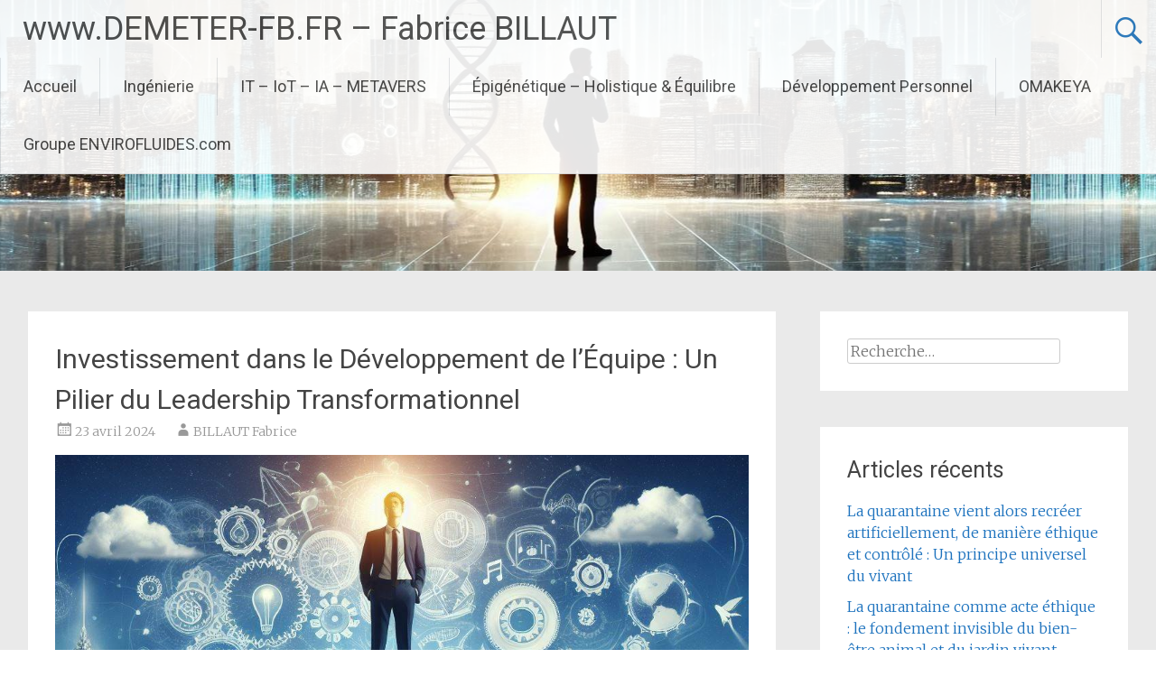

--- FILE ---
content_type: text/html; charset=UTF-8
request_url: https://demeter-fb.fr/investissement-dans-le-developpement-de-lequipe-un-pilier-du-leadership-transformationnel/
body_size: 46572
content:
<!DOCTYPE html>
<html dir="ltr" lang="fr-FR" prefix="og: https://ogp.me/ns#">
<head>
<meta charset="UTF-8">
<meta name="viewport" content="width=device-width, initial-scale=1">
<link rel="profile" href="https://gmpg.org/xfn/11">
<title>Investissement dans le Développement de l’Équipe : Un Pilier du Leadership Transformationnel - www.DEMETER-FB.FR - Fabrice BILLAUT</title>

		<!-- All in One SEO Pro 4.4.7 - aioseo.com -->
		<meta name="description" content="Un leader exemplaire reconnaît que le succès de toute organisation dépend non seulement de ses propres compétences mais aussi de la capacité de son équipe à évoluer et à s&#039;adapter aux nouveaux défis. Investir dans le développement de son équipe est crucial pour bâtir une culture d&#039;excellence et de croissance continue. Voici quelques stratégies clés" />
		<meta name="robots" content="max-image-preview:large" />
		<link rel="canonical" href="https://demeter-fb.fr/investissement-dans-le-developpement-de-lequipe-un-pilier-du-leadership-transformationnel/" />
		<meta name="generator" content="All in One SEO Pro (AIOSEO) 4.4.7" />
		<meta property="og:locale" content="fr_FR" />
		<meta property="og:site_name" content="www.DEMETER-FB.FR                     -  Fabrice BILLAUT - Tout seul on va plus vite, Ensemble on va plus loin !" />
		<meta property="og:type" content="article" />
		<meta property="og:title" content="Investissement dans le Développement de l’Équipe : Un Pilier du Leadership Transformationnel - www.DEMETER-FB.FR - Fabrice BILLAUT" />
		<meta property="og:description" content="Un leader exemplaire reconnaît que le succès de toute organisation dépend non seulement de ses propres compétences mais aussi de la capacité de son équipe à évoluer et à s&#039;adapter aux nouveaux défis. Investir dans le développement de son équipe est crucial pour bâtir une culture d&#039;excellence et de croissance continue. Voici quelques stratégies clés" />
		<meta property="og:url" content="https://demeter-fb.fr/investissement-dans-le-developpement-de-lequipe-un-pilier-du-leadership-transformationnel/" />
		<meta property="og:image" content="https://demeter-fb.fr/wp-content/uploads/2023/07/demeter-fb.fr_.jpg" />
		<meta property="og:image:secure_url" content="https://demeter-fb.fr/wp-content/uploads/2023/07/demeter-fb.fr_.jpg" />
		<meta property="og:image:width" content="215" />
		<meta property="og:image:height" content="210" />
		<meta property="article:published_time" content="2024-04-23T06:40:03+00:00" />
		<meta property="article:modified_time" content="2024-04-23T06:40:04+00:00" />
		<meta name="twitter:card" content="summary_large_image" />
		<meta name="twitter:title" content="Investissement dans le Développement de l’Équipe : Un Pilier du Leadership Transformationnel - www.DEMETER-FB.FR - Fabrice BILLAUT" />
		<meta name="twitter:description" content="Un leader exemplaire reconnaît que le succès de toute organisation dépend non seulement de ses propres compétences mais aussi de la capacité de son équipe à évoluer et à s&#039;adapter aux nouveaux défis. Investir dans le développement de son équipe est crucial pour bâtir une culture d&#039;excellence et de croissance continue. Voici quelques stratégies clés" />
		<meta name="twitter:image" content="https://demeter-fb.fr/wp-content/uploads/2023/07/demeter-fb.fr_.jpg" />
		<script type="application/ld+json" class="aioseo-schema">
			{"@context":"https:\/\/schema.org","@graph":[{"@type":"BlogPosting","@id":"https:\/\/demeter-fb.fr\/investissement-dans-le-developpement-de-lequipe-un-pilier-du-leadership-transformationnel\/#blogposting","name":"Investissement dans le D\u00e9veloppement de l\u2019\u00c9quipe : Un Pilier du Leadership Transformationnel - www.DEMETER-FB.FR - Fabrice BILLAUT","headline":"Investissement dans le D\u00e9veloppement de l\u2019\u00c9quipe : Un Pilier du Leadership Transformationnel","author":{"@id":"https:\/\/demeter-fb.fr\/author\/admin8373\/#author"},"publisher":{"@id":"https:\/\/demeter-fb.fr\/#organization"},"image":{"@type":"ImageObject","url":"https:\/\/demeter-fb.fr\/wp-content\/uploads\/2024\/04\/LImportance-des-Fondations-en-Leadership-et-Innovation-developpement-personnel-leadership-et-reussite.jpg","@id":"https:\/\/demeter-fb.fr\/investissement-dans-le-developpement-de-lequipe-un-pilier-du-leadership-transformationnel\/#articleImage","width":1024,"height":1024},"datePublished":"2024-04-23T06:40:03+02:00","dateModified":"2024-04-23T06:40:04+02:00","inLanguage":"fr-FR","mainEntityOfPage":{"@id":"https:\/\/demeter-fb.fr\/investissement-dans-le-developpement-de-lequipe-un-pilier-du-leadership-transformationnel\/#webpage"},"isPartOf":{"@id":"https:\/\/demeter-fb.fr\/investissement-dans-le-developpement-de-lequipe-un-pilier-du-leadership-transformationnel\/#webpage"},"articleSection":"Groupe ENVIROFLUIDES.com"},{"@type":"BreadcrumbList","@id":"https:\/\/demeter-fb.fr\/investissement-dans-le-developpement-de-lequipe-un-pilier-du-leadership-transformationnel\/#breadcrumblist","itemListElement":[{"@type":"ListItem","@id":"https:\/\/demeter-fb.fr\/#listItem","position":1,"item":{"@type":"WebPage","@id":"https:\/\/demeter-fb.fr\/","name":"Domicile","description":"cuve air comprime - s\u00e9cheur air comprim\u00e9 - filtre air comprim\u00e9 - compresseur air comprim\u00e9 - r\u00e9seau air comprim\u00e9 - groupe froid industriel - groupe eau glac\u00e9e","url":"https:\/\/demeter-fb.fr\/"},"nextItem":"https:\/\/demeter-fb.fr\/investissement-dans-le-developpement-de-lequipe-un-pilier-du-leadership-transformationnel\/#listItem"},{"@type":"ListItem","@id":"https:\/\/demeter-fb.fr\/investissement-dans-le-developpement-de-lequipe-un-pilier-du-leadership-transformationnel\/#listItem","position":2,"item":{"@type":"WebPage","@id":"https:\/\/demeter-fb.fr\/investissement-dans-le-developpement-de-lequipe-un-pilier-du-leadership-transformationnel\/","name":"Investissement dans le D\u00e9veloppement de l\u2019\u00c9quipe : Un Pilier du Leadership Transformationnel","description":"Un leader exemplaire reconna\u00eet que le succ\u00e8s de toute organisation d\u00e9pend non seulement de ses propres comp\u00e9tences mais aussi de la capacit\u00e9 de son \u00e9quipe \u00e0 \u00e9voluer et \u00e0 s'adapter aux nouveaux d\u00e9fis. Investir dans le d\u00e9veloppement de son \u00e9quipe est crucial pour b\u00e2tir une culture d'excellence et de croissance continue. Voici quelques strat\u00e9gies cl\u00e9s","url":"https:\/\/demeter-fb.fr\/investissement-dans-le-developpement-de-lequipe-un-pilier-du-leadership-transformationnel\/"},"previousItem":"https:\/\/demeter-fb.fr\/#listItem"}]},{"@type":"Organization","@id":"https:\/\/demeter-fb.fr\/#organization","name":"www.DEMETER-FB.FR - Fabrice BILLAUT","url":"https:\/\/demeter-fb.fr\/","logo":{"@type":"ImageObject","url":"https:\/\/demeter-fb.fr\/wp-content\/uploads\/2023\/09\/cropped-demeter-fb-fr-fabrice-billaut-epigenetique-nutrition-developpement-personnel-fluides-industriels-air-comprime-groupe-eau-glacee-1.jpg","@id":"https:\/\/demeter-fb.fr\/investissement-dans-le-developpement-de-lequipe-un-pilier-du-leadership-transformationnel\/#organizationLogo","width":512,"height":512},"image":{"@id":"https:\/\/demeter-fb.fr\/#organizationLogo"},"contactPoint":{"@type":"ContactPoint","telephone":"+33320003956","contactType":"ING\u00c9NIERIE"}},{"@type":"Person","@id":"https:\/\/demeter-fb.fr\/author\/admin8373\/#author","url":"https:\/\/demeter-fb.fr\/author\/admin8373\/","name":"BILLAUT Fabrice","image":{"@type":"ImageObject","@id":"https:\/\/demeter-fb.fr\/investissement-dans-le-developpement-de-lequipe-un-pilier-du-leadership-transformationnel\/#authorImage","url":"https:\/\/secure.gravatar.com\/avatar\/82bcef4a866f60a209e8c63f8801ff5c?s=96&d=mm&r=g","width":96,"height":96,"caption":"BILLAUT Fabrice"}},{"@type":"WebPage","@id":"https:\/\/demeter-fb.fr\/investissement-dans-le-developpement-de-lequipe-un-pilier-du-leadership-transformationnel\/#webpage","url":"https:\/\/demeter-fb.fr\/investissement-dans-le-developpement-de-lequipe-un-pilier-du-leadership-transformationnel\/","name":"Investissement dans le D\u00e9veloppement de l\u2019\u00c9quipe : Un Pilier du Leadership Transformationnel - www.DEMETER-FB.FR - Fabrice BILLAUT","description":"Un leader exemplaire reconna\u00eet que le succ\u00e8s de toute organisation d\u00e9pend non seulement de ses propres comp\u00e9tences mais aussi de la capacit\u00e9 de son \u00e9quipe \u00e0 \u00e9voluer et \u00e0 s'adapter aux nouveaux d\u00e9fis. Investir dans le d\u00e9veloppement de son \u00e9quipe est crucial pour b\u00e2tir une culture d'excellence et de croissance continue. Voici quelques strat\u00e9gies cl\u00e9s","inLanguage":"fr-FR","isPartOf":{"@id":"https:\/\/demeter-fb.fr\/#website"},"breadcrumb":{"@id":"https:\/\/demeter-fb.fr\/investissement-dans-le-developpement-de-lequipe-un-pilier-du-leadership-transformationnel\/#breadcrumblist"},"author":{"@id":"https:\/\/demeter-fb.fr\/author\/admin8373\/#author"},"creator":{"@id":"https:\/\/demeter-fb.fr\/author\/admin8373\/#author"},"datePublished":"2024-04-23T06:40:03+02:00","dateModified":"2024-04-23T06:40:04+02:00"},{"@type":"WebSite","@id":"https:\/\/demeter-fb.fr\/#website","url":"https:\/\/demeter-fb.fr\/","name":"www.DEMETER-FB.FR - Fabrice BILLAUT","description":"Tout seul on va plus vite, Ensemble on va plus loin !","inLanguage":"fr-FR","publisher":{"@id":"https:\/\/demeter-fb.fr\/#organization"}}]}
		</script>
		<!-- All in One SEO Pro -->

<link rel='dns-prefetch' href='//fonts.googleapis.com' />
<link rel="alternate" type="application/rss+xml" title="www.DEMETER-FB.FR                     -  Fabrice BILLAUT &raquo; Flux" href="https://demeter-fb.fr/feed/" />
<link rel="alternate" type="application/rss+xml" title="www.DEMETER-FB.FR                     -  Fabrice BILLAUT &raquo; Flux des commentaires" href="https://demeter-fb.fr/comments/feed/" />
		<!-- This site uses the Google Analytics by MonsterInsights plugin v9.11.0 - Using Analytics tracking - https://www.monsterinsights.com/ -->
		<!-- Remarque : MonsterInsights n’est actuellement pas configuré sur ce site. Le propriétaire doit authentifier son compte Google Analytics dans les réglages de MonsterInsights.  -->
					<!-- No tracking code set -->
				<!-- / Google Analytics by MonsterInsights -->
		<script type="text/javascript">
window._wpemojiSettings = {"baseUrl":"https:\/\/s.w.org\/images\/core\/emoji\/14.0.0\/72x72\/","ext":".png","svgUrl":"https:\/\/s.w.org\/images\/core\/emoji\/14.0.0\/svg\/","svgExt":".svg","source":{"concatemoji":"https:\/\/demeter-fb.fr\/wp-includes\/js\/wp-emoji-release.min.js?ver=6.2.8"}};
/*! This file is auto-generated */
!function(e,a,t){var n,r,o,i=a.createElement("canvas"),p=i.getContext&&i.getContext("2d");function s(e,t){p.clearRect(0,0,i.width,i.height),p.fillText(e,0,0);e=i.toDataURL();return p.clearRect(0,0,i.width,i.height),p.fillText(t,0,0),e===i.toDataURL()}function c(e){var t=a.createElement("script");t.src=e,t.defer=t.type="text/javascript",a.getElementsByTagName("head")[0].appendChild(t)}for(o=Array("flag","emoji"),t.supports={everything:!0,everythingExceptFlag:!0},r=0;r<o.length;r++)t.supports[o[r]]=function(e){if(p&&p.fillText)switch(p.textBaseline="top",p.font="600 32px Arial",e){case"flag":return s("\ud83c\udff3\ufe0f\u200d\u26a7\ufe0f","\ud83c\udff3\ufe0f\u200b\u26a7\ufe0f")?!1:!s("\ud83c\uddfa\ud83c\uddf3","\ud83c\uddfa\u200b\ud83c\uddf3")&&!s("\ud83c\udff4\udb40\udc67\udb40\udc62\udb40\udc65\udb40\udc6e\udb40\udc67\udb40\udc7f","\ud83c\udff4\u200b\udb40\udc67\u200b\udb40\udc62\u200b\udb40\udc65\u200b\udb40\udc6e\u200b\udb40\udc67\u200b\udb40\udc7f");case"emoji":return!s("\ud83e\udef1\ud83c\udffb\u200d\ud83e\udef2\ud83c\udfff","\ud83e\udef1\ud83c\udffb\u200b\ud83e\udef2\ud83c\udfff")}return!1}(o[r]),t.supports.everything=t.supports.everything&&t.supports[o[r]],"flag"!==o[r]&&(t.supports.everythingExceptFlag=t.supports.everythingExceptFlag&&t.supports[o[r]]);t.supports.everythingExceptFlag=t.supports.everythingExceptFlag&&!t.supports.flag,t.DOMReady=!1,t.readyCallback=function(){t.DOMReady=!0},t.supports.everything||(n=function(){t.readyCallback()},a.addEventListener?(a.addEventListener("DOMContentLoaded",n,!1),e.addEventListener("load",n,!1)):(e.attachEvent("onload",n),a.attachEvent("onreadystatechange",function(){"complete"===a.readyState&&t.readyCallback()})),(e=t.source||{}).concatemoji?c(e.concatemoji):e.wpemoji&&e.twemoji&&(c(e.twemoji),c(e.wpemoji)))}(window,document,window._wpemojiSettings);
</script>
<style type="text/css">
img.wp-smiley,
img.emoji {
	display: inline !important;
	border: none !important;
	box-shadow: none !important;
	height: 1em !important;
	width: 1em !important;
	margin: 0 0.07em !important;
	vertical-align: -0.1em !important;
	background: none !important;
	padding: 0 !important;
}
</style>
	<link rel='stylesheet' id='wp-block-library-css' href='https://demeter-fb.fr/wp-includes/css/dist/block-library/style.min.css?ver=6.2.8' type='text/css' media='all' />
<style id='wp-block-library-theme-inline-css' type='text/css'>
.wp-block-audio figcaption{color:#555;font-size:13px;text-align:center}.is-dark-theme .wp-block-audio figcaption{color:hsla(0,0%,100%,.65)}.wp-block-audio{margin:0 0 1em}.wp-block-code{border:1px solid #ccc;border-radius:4px;font-family:Menlo,Consolas,monaco,monospace;padding:.8em 1em}.wp-block-embed figcaption{color:#555;font-size:13px;text-align:center}.is-dark-theme .wp-block-embed figcaption{color:hsla(0,0%,100%,.65)}.wp-block-embed{margin:0 0 1em}.blocks-gallery-caption{color:#555;font-size:13px;text-align:center}.is-dark-theme .blocks-gallery-caption{color:hsla(0,0%,100%,.65)}.wp-block-image figcaption{color:#555;font-size:13px;text-align:center}.is-dark-theme .wp-block-image figcaption{color:hsla(0,0%,100%,.65)}.wp-block-image{margin:0 0 1em}.wp-block-pullquote{border-bottom:4px solid;border-top:4px solid;color:currentColor;margin-bottom:1.75em}.wp-block-pullquote cite,.wp-block-pullquote footer,.wp-block-pullquote__citation{color:currentColor;font-size:.8125em;font-style:normal;text-transform:uppercase}.wp-block-quote{border-left:.25em solid;margin:0 0 1.75em;padding-left:1em}.wp-block-quote cite,.wp-block-quote footer{color:currentColor;font-size:.8125em;font-style:normal;position:relative}.wp-block-quote.has-text-align-right{border-left:none;border-right:.25em solid;padding-left:0;padding-right:1em}.wp-block-quote.has-text-align-center{border:none;padding-left:0}.wp-block-quote.is-large,.wp-block-quote.is-style-large,.wp-block-quote.is-style-plain{border:none}.wp-block-search .wp-block-search__label{font-weight:700}.wp-block-search__button{border:1px solid #ccc;padding:.375em .625em}:where(.wp-block-group.has-background){padding:1.25em 2.375em}.wp-block-separator.has-css-opacity{opacity:.4}.wp-block-separator{border:none;border-bottom:2px solid;margin-left:auto;margin-right:auto}.wp-block-separator.has-alpha-channel-opacity{opacity:1}.wp-block-separator:not(.is-style-wide):not(.is-style-dots){width:100px}.wp-block-separator.has-background:not(.is-style-dots){border-bottom:none;height:1px}.wp-block-separator.has-background:not(.is-style-wide):not(.is-style-dots){height:2px}.wp-block-table{margin:0 0 1em}.wp-block-table td,.wp-block-table th{word-break:normal}.wp-block-table figcaption{color:#555;font-size:13px;text-align:center}.is-dark-theme .wp-block-table figcaption{color:hsla(0,0%,100%,.65)}.wp-block-video figcaption{color:#555;font-size:13px;text-align:center}.is-dark-theme .wp-block-video figcaption{color:hsla(0,0%,100%,.65)}.wp-block-video{margin:0 0 1em}.wp-block-template-part.has-background{margin-bottom:0;margin-top:0;padding:1.25em 2.375em}
</style>
<link rel='stylesheet' id='classic-theme-styles-css' href='https://demeter-fb.fr/wp-includes/css/classic-themes.min.css?ver=6.2.8' type='text/css' media='all' />
<style id='global-styles-inline-css' type='text/css'>
body{--wp--preset--color--black: #000000;--wp--preset--color--cyan-bluish-gray: #abb8c3;--wp--preset--color--white: #ffffff;--wp--preset--color--pale-pink: #f78da7;--wp--preset--color--vivid-red: #cf2e2e;--wp--preset--color--luminous-vivid-orange: #ff6900;--wp--preset--color--luminous-vivid-amber: #fcb900;--wp--preset--color--light-green-cyan: #7bdcb5;--wp--preset--color--vivid-green-cyan: #00d084;--wp--preset--color--pale-cyan-blue: #8ed1fc;--wp--preset--color--vivid-cyan-blue: #0693e3;--wp--preset--color--vivid-purple: #9b51e0;--wp--preset--gradient--vivid-cyan-blue-to-vivid-purple: linear-gradient(135deg,rgba(6,147,227,1) 0%,rgb(155,81,224) 100%);--wp--preset--gradient--light-green-cyan-to-vivid-green-cyan: linear-gradient(135deg,rgb(122,220,180) 0%,rgb(0,208,130) 100%);--wp--preset--gradient--luminous-vivid-amber-to-luminous-vivid-orange: linear-gradient(135deg,rgba(252,185,0,1) 0%,rgba(255,105,0,1) 100%);--wp--preset--gradient--luminous-vivid-orange-to-vivid-red: linear-gradient(135deg,rgba(255,105,0,1) 0%,rgb(207,46,46) 100%);--wp--preset--gradient--very-light-gray-to-cyan-bluish-gray: linear-gradient(135deg,rgb(238,238,238) 0%,rgb(169,184,195) 100%);--wp--preset--gradient--cool-to-warm-spectrum: linear-gradient(135deg,rgb(74,234,220) 0%,rgb(151,120,209) 20%,rgb(207,42,186) 40%,rgb(238,44,130) 60%,rgb(251,105,98) 80%,rgb(254,248,76) 100%);--wp--preset--gradient--blush-light-purple: linear-gradient(135deg,rgb(255,206,236) 0%,rgb(152,150,240) 100%);--wp--preset--gradient--blush-bordeaux: linear-gradient(135deg,rgb(254,205,165) 0%,rgb(254,45,45) 50%,rgb(107,0,62) 100%);--wp--preset--gradient--luminous-dusk: linear-gradient(135deg,rgb(255,203,112) 0%,rgb(199,81,192) 50%,rgb(65,88,208) 100%);--wp--preset--gradient--pale-ocean: linear-gradient(135deg,rgb(255,245,203) 0%,rgb(182,227,212) 50%,rgb(51,167,181) 100%);--wp--preset--gradient--electric-grass: linear-gradient(135deg,rgb(202,248,128) 0%,rgb(113,206,126) 100%);--wp--preset--gradient--midnight: linear-gradient(135deg,rgb(2,3,129) 0%,rgb(40,116,252) 100%);--wp--preset--duotone--dark-grayscale: url('#wp-duotone-dark-grayscale');--wp--preset--duotone--grayscale: url('#wp-duotone-grayscale');--wp--preset--duotone--purple-yellow: url('#wp-duotone-purple-yellow');--wp--preset--duotone--blue-red: url('#wp-duotone-blue-red');--wp--preset--duotone--midnight: url('#wp-duotone-midnight');--wp--preset--duotone--magenta-yellow: url('#wp-duotone-magenta-yellow');--wp--preset--duotone--purple-green: url('#wp-duotone-purple-green');--wp--preset--duotone--blue-orange: url('#wp-duotone-blue-orange');--wp--preset--font-size--small: 13px;--wp--preset--font-size--medium: 20px;--wp--preset--font-size--large: 36px;--wp--preset--font-size--x-large: 42px;--wp--preset--spacing--20: 0.44rem;--wp--preset--spacing--30: 0.67rem;--wp--preset--spacing--40: 1rem;--wp--preset--spacing--50: 1.5rem;--wp--preset--spacing--60: 2.25rem;--wp--preset--spacing--70: 3.38rem;--wp--preset--spacing--80: 5.06rem;--wp--preset--shadow--natural: 6px 6px 9px rgba(0, 0, 0, 0.2);--wp--preset--shadow--deep: 12px 12px 50px rgba(0, 0, 0, 0.4);--wp--preset--shadow--sharp: 6px 6px 0px rgba(0, 0, 0, 0.2);--wp--preset--shadow--outlined: 6px 6px 0px -3px rgba(255, 255, 255, 1), 6px 6px rgba(0, 0, 0, 1);--wp--preset--shadow--crisp: 6px 6px 0px rgba(0, 0, 0, 1);}:where(.is-layout-flex){gap: 0.5em;}body .is-layout-flow > .alignleft{float: left;margin-inline-start: 0;margin-inline-end: 2em;}body .is-layout-flow > .alignright{float: right;margin-inline-start: 2em;margin-inline-end: 0;}body .is-layout-flow > .aligncenter{margin-left: auto !important;margin-right: auto !important;}body .is-layout-constrained > .alignleft{float: left;margin-inline-start: 0;margin-inline-end: 2em;}body .is-layout-constrained > .alignright{float: right;margin-inline-start: 2em;margin-inline-end: 0;}body .is-layout-constrained > .aligncenter{margin-left: auto !important;margin-right: auto !important;}body .is-layout-constrained > :where(:not(.alignleft):not(.alignright):not(.alignfull)){max-width: var(--wp--style--global--content-size);margin-left: auto !important;margin-right: auto !important;}body .is-layout-constrained > .alignwide{max-width: var(--wp--style--global--wide-size);}body .is-layout-flex{display: flex;}body .is-layout-flex{flex-wrap: wrap;align-items: center;}body .is-layout-flex > *{margin: 0;}:where(.wp-block-columns.is-layout-flex){gap: 2em;}.has-black-color{color: var(--wp--preset--color--black) !important;}.has-cyan-bluish-gray-color{color: var(--wp--preset--color--cyan-bluish-gray) !important;}.has-white-color{color: var(--wp--preset--color--white) !important;}.has-pale-pink-color{color: var(--wp--preset--color--pale-pink) !important;}.has-vivid-red-color{color: var(--wp--preset--color--vivid-red) !important;}.has-luminous-vivid-orange-color{color: var(--wp--preset--color--luminous-vivid-orange) !important;}.has-luminous-vivid-amber-color{color: var(--wp--preset--color--luminous-vivid-amber) !important;}.has-light-green-cyan-color{color: var(--wp--preset--color--light-green-cyan) !important;}.has-vivid-green-cyan-color{color: var(--wp--preset--color--vivid-green-cyan) !important;}.has-pale-cyan-blue-color{color: var(--wp--preset--color--pale-cyan-blue) !important;}.has-vivid-cyan-blue-color{color: var(--wp--preset--color--vivid-cyan-blue) !important;}.has-vivid-purple-color{color: var(--wp--preset--color--vivid-purple) !important;}.has-black-background-color{background-color: var(--wp--preset--color--black) !important;}.has-cyan-bluish-gray-background-color{background-color: var(--wp--preset--color--cyan-bluish-gray) !important;}.has-white-background-color{background-color: var(--wp--preset--color--white) !important;}.has-pale-pink-background-color{background-color: var(--wp--preset--color--pale-pink) !important;}.has-vivid-red-background-color{background-color: var(--wp--preset--color--vivid-red) !important;}.has-luminous-vivid-orange-background-color{background-color: var(--wp--preset--color--luminous-vivid-orange) !important;}.has-luminous-vivid-amber-background-color{background-color: var(--wp--preset--color--luminous-vivid-amber) !important;}.has-light-green-cyan-background-color{background-color: var(--wp--preset--color--light-green-cyan) !important;}.has-vivid-green-cyan-background-color{background-color: var(--wp--preset--color--vivid-green-cyan) !important;}.has-pale-cyan-blue-background-color{background-color: var(--wp--preset--color--pale-cyan-blue) !important;}.has-vivid-cyan-blue-background-color{background-color: var(--wp--preset--color--vivid-cyan-blue) !important;}.has-vivid-purple-background-color{background-color: var(--wp--preset--color--vivid-purple) !important;}.has-black-border-color{border-color: var(--wp--preset--color--black) !important;}.has-cyan-bluish-gray-border-color{border-color: var(--wp--preset--color--cyan-bluish-gray) !important;}.has-white-border-color{border-color: var(--wp--preset--color--white) !important;}.has-pale-pink-border-color{border-color: var(--wp--preset--color--pale-pink) !important;}.has-vivid-red-border-color{border-color: var(--wp--preset--color--vivid-red) !important;}.has-luminous-vivid-orange-border-color{border-color: var(--wp--preset--color--luminous-vivid-orange) !important;}.has-luminous-vivid-amber-border-color{border-color: var(--wp--preset--color--luminous-vivid-amber) !important;}.has-light-green-cyan-border-color{border-color: var(--wp--preset--color--light-green-cyan) !important;}.has-vivid-green-cyan-border-color{border-color: var(--wp--preset--color--vivid-green-cyan) !important;}.has-pale-cyan-blue-border-color{border-color: var(--wp--preset--color--pale-cyan-blue) !important;}.has-vivid-cyan-blue-border-color{border-color: var(--wp--preset--color--vivid-cyan-blue) !important;}.has-vivid-purple-border-color{border-color: var(--wp--preset--color--vivid-purple) !important;}.has-vivid-cyan-blue-to-vivid-purple-gradient-background{background: var(--wp--preset--gradient--vivid-cyan-blue-to-vivid-purple) !important;}.has-light-green-cyan-to-vivid-green-cyan-gradient-background{background: var(--wp--preset--gradient--light-green-cyan-to-vivid-green-cyan) !important;}.has-luminous-vivid-amber-to-luminous-vivid-orange-gradient-background{background: var(--wp--preset--gradient--luminous-vivid-amber-to-luminous-vivid-orange) !important;}.has-luminous-vivid-orange-to-vivid-red-gradient-background{background: var(--wp--preset--gradient--luminous-vivid-orange-to-vivid-red) !important;}.has-very-light-gray-to-cyan-bluish-gray-gradient-background{background: var(--wp--preset--gradient--very-light-gray-to-cyan-bluish-gray) !important;}.has-cool-to-warm-spectrum-gradient-background{background: var(--wp--preset--gradient--cool-to-warm-spectrum) !important;}.has-blush-light-purple-gradient-background{background: var(--wp--preset--gradient--blush-light-purple) !important;}.has-blush-bordeaux-gradient-background{background: var(--wp--preset--gradient--blush-bordeaux) !important;}.has-luminous-dusk-gradient-background{background: var(--wp--preset--gradient--luminous-dusk) !important;}.has-pale-ocean-gradient-background{background: var(--wp--preset--gradient--pale-ocean) !important;}.has-electric-grass-gradient-background{background: var(--wp--preset--gradient--electric-grass) !important;}.has-midnight-gradient-background{background: var(--wp--preset--gradient--midnight) !important;}.has-small-font-size{font-size: var(--wp--preset--font-size--small) !important;}.has-medium-font-size{font-size: var(--wp--preset--font-size--medium) !important;}.has-large-font-size{font-size: var(--wp--preset--font-size--large) !important;}.has-x-large-font-size{font-size: var(--wp--preset--font-size--x-large) !important;}
.wp-block-navigation a:where(:not(.wp-element-button)){color: inherit;}
:where(.wp-block-columns.is-layout-flex){gap: 2em;}
.wp-block-pullquote{font-size: 1.5em;line-height: 1.6;}
</style>
<link rel='stylesheet' id='radiate-style-css' href='https://demeter-fb.fr/wp-content/themes/radiate/style.css?ver=6.2.8' type='text/css' media='all' />
<link rel='stylesheet' id='radiate-google-fonts-css' href='//fonts.googleapis.com/css?family=Roboto%7CMerriweather%3A400%2C300&#038;display=swap&#038;ver=6.2.8' type='text/css' media='all' />
<link rel='stylesheet' id='radiate-genericons-css' href='https://demeter-fb.fr/wp-content/themes/radiate/genericons/genericons.css?ver=3.3.1' type='text/css' media='all' />
<script type='text/javascript' src='https://demeter-fb.fr/wp-includes/js/jquery/jquery.min.js?ver=3.6.4' id='jquery-core-js'></script>
<script type='text/javascript' src='https://demeter-fb.fr/wp-includes/js/jquery/jquery-migrate.min.js?ver=3.4.0' id='jquery-migrate-js'></script>
<!--[if lte IE 8]>
<script type='text/javascript' src='https://demeter-fb.fr/wp-content/themes/radiate/js/html5shiv.js?ver=3.7.3' id='html5shiv-js'></script>
<![endif]-->
<link rel="https://api.w.org/" href="https://demeter-fb.fr/wp-json/" /><link rel="alternate" type="application/json" href="https://demeter-fb.fr/wp-json/wp/v2/posts/23721" /><link rel="EditURI" type="application/rsd+xml" title="RSD" href="https://demeter-fb.fr/xmlrpc.php?rsd" />
<link rel="wlwmanifest" type="application/wlwmanifest+xml" href="https://demeter-fb.fr/wp-includes/wlwmanifest.xml" />
<meta name="generator" content="WordPress 6.2.8" />
<link rel='shortlink' href='https://demeter-fb.fr/?p=23721' />
<link rel="alternate" type="application/json+oembed" href="https://demeter-fb.fr/wp-json/oembed/1.0/embed?url=https%3A%2F%2Fdemeter-fb.fr%2Finvestissement-dans-le-developpement-de-lequipe-un-pilier-du-leadership-transformationnel%2F" />
<link rel="alternate" type="text/xml+oembed" href="https://demeter-fb.fr/wp-json/oembed/1.0/embed?url=https%3A%2F%2Fdemeter-fb.fr%2Finvestissement-dans-le-developpement-de-lequipe-un-pilier-du-leadership-transformationnel%2F&#038;format=xml" />
		<style type="text/css"> blockquote{border-color:#EAEAEA #EAEAEA #EAEAEA #1e73be}.site-title a:hover,a{color:#1e73be}#masthead .search-form,.main-navigation a:hover,.main-navigation ul li ul li a:hover,.main-navigation ul li ul li:hover>a,.main-navigation ul li.current-menu-ancestor a,.main-navigation ul li.current-menu-item a,.main-navigation ul li.current-menu-item ul li a:hover,.main-navigation ul li.current_page_ancestor a,.main-navigation ul li.current_page_item a,.main-navigation ul li:hover>a{background-color:#1e73be}.header-search-icon:before{color:#1e73be}button,input[type=button],input[type=reset],input[type=submit]{background-color:#1e73be}#content .comments-area a.comment-edit-link:hover,#content .comments-area a.comment-permalink:hover,#content .comments-area article header cite a:hover,#content .entry-meta span a:hover,#content .entry-title a:hover,.comment .comment-reply-link:hover,.comments-area .comment-author-link a:hover,.entry-meta span:hover,.site-header .menu-toggle,.site-header .menu-toggle:hover{color:#1e73be}.main-small-navigation ul li ul li a:hover,.main-small-navigation ul li:hover,.main-small-navigation ul li a:hover,.main-small-navigation ul li ul li:hover>a,.main-small-navigation ul > .current_page_item, .main-small-navigation ul > .current-menu-item,.main-small-navigation ul li.current-menu-item ul li a:hover{background-color:#1e73be}#featured_pages a.more-link:hover{border-color:#1e73be;color:#1e73be}a#back-top:before{background-color:#1e73be}a#scroll-up span{color:#1e73be}
			.woocommerce ul.products li.product .onsale,.woocommerce span.onsale,.woocommerce #respond input#submit:hover, .woocommerce a.button:hover,
			.wocommerce button.button:hover, .woocommerce input.button:hover, .woocommerce #respond input#submit.alt:hover, .woocommerce a.button.alt:hover,
			.woocommerce button.button.alt:hover, .woocommerce input.button.alt:hover {background-color: #1e73be}
			.woocommerce .woocommerce-message::before { color: #1e73be; }
			.main-small-navigation ul li ul li.current-menu-item > a { background: #1e73be; }

			@media (max-width: 768px){.better-responsive-menu .sub-toggle{background:#00418c}}</style>
		<link rel="icon" href="https://demeter-fb.fr/wp-content/uploads/2023/09/cropped-demeter-fb-fr-fabrice-billaut-epigenetique-nutrition-developpement-personnel-fluides-industriels-air-comprime-groupe-eau-glacee-1-32x32.jpg" sizes="32x32" />
<link rel="icon" href="https://demeter-fb.fr/wp-content/uploads/2023/09/cropped-demeter-fb-fr-fabrice-billaut-epigenetique-nutrition-developpement-personnel-fluides-industriels-air-comprime-groupe-eau-glacee-1-192x192.jpg" sizes="192x192" />
<link rel="apple-touch-icon" href="https://demeter-fb.fr/wp-content/uploads/2023/09/cropped-demeter-fb-fr-fabrice-billaut-epigenetique-nutrition-developpement-personnel-fluides-industriels-air-comprime-groupe-eau-glacee-1-180x180.jpg" />
<meta name="msapplication-TileImage" content="https://demeter-fb.fr/wp-content/uploads/2023/09/cropped-demeter-fb-fr-fabrice-billaut-epigenetique-nutrition-developpement-personnel-fluides-industriels-air-comprime-groupe-eau-glacee-1-270x270.jpg" />
		<style type="text/css" id="custom-header-css">
			#parallax-bg {
			background-image: url('https://demeter-fb.fr/wp-content/uploads/2024/11/cropped-www-demeter-fb-fr-fabrice-billaut-fluides-industriels-epigenetique-developpement-personnel-2.jpg'); background-repeat: repeat-x; background-position: center top; background-attachment: scroll;			}

			#masthead {
				margin-bottom: 300px;
			}

			@media only screen and (max-width: 600px) {
				#masthead {
					margin-bottom: 232px;
				}
			}
		</style>
			<style type="text/css" id="custom-background-css">
			body.custom-background {
				background: none !important;
			}

			#content {
			background-color: #EAEAEA;			}
		</style>
	</head>

<body class="post-template-default single single-post postid-23721 single-format-standard wp-embed-responsive group-blog better-responsive-menu">

<svg xmlns="http://www.w3.org/2000/svg" viewBox="0 0 0 0" width="0" height="0" focusable="false" role="none" style="visibility: hidden; position: absolute; left: -9999px; overflow: hidden;" ><defs><filter id="wp-duotone-dark-grayscale"><feColorMatrix color-interpolation-filters="sRGB" type="matrix" values=" .299 .587 .114 0 0 .299 .587 .114 0 0 .299 .587 .114 0 0 .299 .587 .114 0 0 " /><feComponentTransfer color-interpolation-filters="sRGB" ><feFuncR type="table" tableValues="0 0.49803921568627" /><feFuncG type="table" tableValues="0 0.49803921568627" /><feFuncB type="table" tableValues="0 0.49803921568627" /><feFuncA type="table" tableValues="1 1" /></feComponentTransfer><feComposite in2="SourceGraphic" operator="in" /></filter></defs></svg><svg xmlns="http://www.w3.org/2000/svg" viewBox="0 0 0 0" width="0" height="0" focusable="false" role="none" style="visibility: hidden; position: absolute; left: -9999px; overflow: hidden;" ><defs><filter id="wp-duotone-grayscale"><feColorMatrix color-interpolation-filters="sRGB" type="matrix" values=" .299 .587 .114 0 0 .299 .587 .114 0 0 .299 .587 .114 0 0 .299 .587 .114 0 0 " /><feComponentTransfer color-interpolation-filters="sRGB" ><feFuncR type="table" tableValues="0 1" /><feFuncG type="table" tableValues="0 1" /><feFuncB type="table" tableValues="0 1" /><feFuncA type="table" tableValues="1 1" /></feComponentTransfer><feComposite in2="SourceGraphic" operator="in" /></filter></defs></svg><svg xmlns="http://www.w3.org/2000/svg" viewBox="0 0 0 0" width="0" height="0" focusable="false" role="none" style="visibility: hidden; position: absolute; left: -9999px; overflow: hidden;" ><defs><filter id="wp-duotone-purple-yellow"><feColorMatrix color-interpolation-filters="sRGB" type="matrix" values=" .299 .587 .114 0 0 .299 .587 .114 0 0 .299 .587 .114 0 0 .299 .587 .114 0 0 " /><feComponentTransfer color-interpolation-filters="sRGB" ><feFuncR type="table" tableValues="0.54901960784314 0.98823529411765" /><feFuncG type="table" tableValues="0 1" /><feFuncB type="table" tableValues="0.71764705882353 0.25490196078431" /><feFuncA type="table" tableValues="1 1" /></feComponentTransfer><feComposite in2="SourceGraphic" operator="in" /></filter></defs></svg><svg xmlns="http://www.w3.org/2000/svg" viewBox="0 0 0 0" width="0" height="0" focusable="false" role="none" style="visibility: hidden; position: absolute; left: -9999px; overflow: hidden;" ><defs><filter id="wp-duotone-blue-red"><feColorMatrix color-interpolation-filters="sRGB" type="matrix" values=" .299 .587 .114 0 0 .299 .587 .114 0 0 .299 .587 .114 0 0 .299 .587 .114 0 0 " /><feComponentTransfer color-interpolation-filters="sRGB" ><feFuncR type="table" tableValues="0 1" /><feFuncG type="table" tableValues="0 0.27843137254902" /><feFuncB type="table" tableValues="0.5921568627451 0.27843137254902" /><feFuncA type="table" tableValues="1 1" /></feComponentTransfer><feComposite in2="SourceGraphic" operator="in" /></filter></defs></svg><svg xmlns="http://www.w3.org/2000/svg" viewBox="0 0 0 0" width="0" height="0" focusable="false" role="none" style="visibility: hidden; position: absolute; left: -9999px; overflow: hidden;" ><defs><filter id="wp-duotone-midnight"><feColorMatrix color-interpolation-filters="sRGB" type="matrix" values=" .299 .587 .114 0 0 .299 .587 .114 0 0 .299 .587 .114 0 0 .299 .587 .114 0 0 " /><feComponentTransfer color-interpolation-filters="sRGB" ><feFuncR type="table" tableValues="0 0" /><feFuncG type="table" tableValues="0 0.64705882352941" /><feFuncB type="table" tableValues="0 1" /><feFuncA type="table" tableValues="1 1" /></feComponentTransfer><feComposite in2="SourceGraphic" operator="in" /></filter></defs></svg><svg xmlns="http://www.w3.org/2000/svg" viewBox="0 0 0 0" width="0" height="0" focusable="false" role="none" style="visibility: hidden; position: absolute; left: -9999px; overflow: hidden;" ><defs><filter id="wp-duotone-magenta-yellow"><feColorMatrix color-interpolation-filters="sRGB" type="matrix" values=" .299 .587 .114 0 0 .299 .587 .114 0 0 .299 .587 .114 0 0 .299 .587 .114 0 0 " /><feComponentTransfer color-interpolation-filters="sRGB" ><feFuncR type="table" tableValues="0.78039215686275 1" /><feFuncG type="table" tableValues="0 0.94901960784314" /><feFuncB type="table" tableValues="0.35294117647059 0.47058823529412" /><feFuncA type="table" tableValues="1 1" /></feComponentTransfer><feComposite in2="SourceGraphic" operator="in" /></filter></defs></svg><svg xmlns="http://www.w3.org/2000/svg" viewBox="0 0 0 0" width="0" height="0" focusable="false" role="none" style="visibility: hidden; position: absolute; left: -9999px; overflow: hidden;" ><defs><filter id="wp-duotone-purple-green"><feColorMatrix color-interpolation-filters="sRGB" type="matrix" values=" .299 .587 .114 0 0 .299 .587 .114 0 0 .299 .587 .114 0 0 .299 .587 .114 0 0 " /><feComponentTransfer color-interpolation-filters="sRGB" ><feFuncR type="table" tableValues="0.65098039215686 0.40392156862745" /><feFuncG type="table" tableValues="0 1" /><feFuncB type="table" tableValues="0.44705882352941 0.4" /><feFuncA type="table" tableValues="1 1" /></feComponentTransfer><feComposite in2="SourceGraphic" operator="in" /></filter></defs></svg><svg xmlns="http://www.w3.org/2000/svg" viewBox="0 0 0 0" width="0" height="0" focusable="false" role="none" style="visibility: hidden; position: absolute; left: -9999px; overflow: hidden;" ><defs><filter id="wp-duotone-blue-orange"><feColorMatrix color-interpolation-filters="sRGB" type="matrix" values=" .299 .587 .114 0 0 .299 .587 .114 0 0 .299 .587 .114 0 0 .299 .587 .114 0 0 " /><feComponentTransfer color-interpolation-filters="sRGB" ><feFuncR type="table" tableValues="0.098039215686275 1" /><feFuncG type="table" tableValues="0 0.66274509803922" /><feFuncB type="table" tableValues="0.84705882352941 0.41960784313725" /><feFuncA type="table" tableValues="1 1" /></feComponentTransfer><feComposite in2="SourceGraphic" operator="in" /></filter></defs></svg>
<div id="parallax-bg">
	</div>
<div id="page" class="hfeed site">
	<a class="skip-link screen-reader-text" href="#content">Aller au contenu principal</a>

		<header id="masthead" class="site-header" role="banner">
		<div class="header-wrap clearfix">
			<div class="site-branding">
							<h3 class="site-title"><a href="https://demeter-fb.fr/" title="www.DEMETER-FB.FR                     &#8211;  Fabrice BILLAUT" rel="home">www.DEMETER-FB.FR                     &#8211;  Fabrice BILLAUT</a></h3>
										<p class="site-description">Tout seul on va plus vite, Ensemble on va plus loin !</p>
						</div>

							<div class="header-search-icon"></div>
				<form role="search" method="get" class="search-form" action="https://demeter-fb.fr/">
	<label>
		<span class="screen-reader-text">Rechercher&nbsp;:</span>
		<input type="search" class="search-field" placeholder="Recherche&hellip;" value="" name="s">
	</label>
	<input type="submit" class="search-submit" value="Rechercher">
</form>

			<nav id="site-navigation" class="main-navigation" role="navigation">
				<h4 class="menu-toggle"></h4>

				<div class="menu-primary-container"><ul id="menu-menu-1" class="clearfix "><li id="menu-item-4011" class="menu-item menu-item-type-custom menu-item-object-custom menu-item-home menu-item-has-children menu-item-4011"><a href="http://demeter-fb.fr/">Accueil</a>
<ul class="sub-menu">
	<li id="menu-item-4226" class="menu-item menu-item-type-post_type menu-item-object-page menu-item-4226"><a href="https://demeter-fb.fr/quelques-mots-sur-moi/">Quelques mots sur moi</a></li>
	<li id="menu-item-10534" class="menu-item menu-item-type-post_type menu-item-object-post menu-item-10534"><a href="https://demeter-fb.fr/contactez-nous-pour-cultiver-votre-excellence-et-epanouissement-epigenetique-developpement-personnel-nutrition/">Contactez-nous pour Cultiver Votre Excellence et Épanouissement (épigenétique, développement personnel, nutrition, …)</a></li>
	<li id="menu-item-4222" class="menu-item menu-item-type-post_type menu-item-object-page menu-item-4222"><a href="https://demeter-fb.fr/avertissements/">Avertissements</a></li>
</ul>
</li>
<li id="menu-item-4912" class="menu-item menu-item-type-post_type menu-item-object-page menu-item-has-children menu-item-4912"><a href="https://demeter-fb.fr/ingenierie/">Ingénierie</a>
<ul class="sub-menu">
	<li id="menu-item-17444" class="menu-item menu-item-type-post_type menu-item-object-post menu-item-17444"><a href="https://demeter-fb.fr/bibliotheque-ingenierie-des-fluides-industriels/">Bibliothèque : fluides industriels</a></li>
	<li id="menu-item-8260" class="menu-item menu-item-type-post_type menu-item-object-page menu-item-has-children menu-item-8260"><a href="https://demeter-fb.fr/formation-connaissances-guides/">Formation, connaissances</a>
	<ul class="sub-menu">
		<li id="menu-item-4914" class="menu-item menu-item-type-post_type menu-item-object-page menu-item-has-children menu-item-4914"><a href="https://demeter-fb.fr/ingenierie/air-comprime/">Air Comprimé</a>
		<ul class="sub-menu">
			<li id="menu-item-5022" class="menu-item menu-item-type-post_type menu-item-object-page menu-item-5022"><a href="https://demeter-fb.fr/ingenierie/air-comprime/comprendre-lair-comprime/">Comprendre l’air comprimé</a></li>
			<li id="menu-item-5038" class="menu-item menu-item-type-post_type menu-item-object-page menu-item-5038"><a href="https://demeter-fb.fr/ingenierie/air-comprime/comprendre-les-equipements-dair-comprime/">Comprendre les équipements d’air comprimé</a></li>
			<li id="menu-item-5061" class="menu-item menu-item-type-post_type menu-item-object-page menu-item-5061"><a href="https://demeter-fb.fr/ingenierie/air-comprime/selection-et-dimensionnement-dequipements-dair-comprime/">Sélection et dimensionnement d’équipements d’air comprimé</a></li>
			<li id="menu-item-5072" class="menu-item menu-item-type-post_type menu-item-object-page menu-item-5072"><a href="https://demeter-fb.fr/ingenierie/air-comprime/les-avantages-de-lutilisation-dequipements-dair-comprime/">Les avantages de l’utilisation d’équipements d’air comprimé</a></li>
			<li id="menu-item-5098" class="menu-item menu-item-type-post_type menu-item-object-page menu-item-5098"><a href="https://demeter-fb.fr/ingenierie/air-comprime/conclusion/">Conclusion</a></li>
		</ul>
</li>
		<li id="menu-item-4913" class="menu-item menu-item-type-post_type menu-item-object-page menu-item-4913"><a href="https://demeter-fb.fr/ingenierie/eau-glacee-groupe-froid-industriel/">Eau Glacée – Groupe Froid</a></li>
		<li id="menu-item-5400" class="menu-item menu-item-type-post_type menu-item-object-page menu-item-5400"><a href="https://demeter-fb.fr/ingenierie/filtres-filtration/">Filtres – Filtration</a></li>
		<li id="menu-item-5395" class="menu-item menu-item-type-post_type menu-item-object-page menu-item-5395"><a href="https://demeter-fb.fr/ingenierie/genie-climatique/">Génie Climatique</a></li>
		<li id="menu-item-5394" class="menu-item menu-item-type-post_type menu-item-object-page menu-item-5394"><a href="https://demeter-fb.fr/ingenierie/robinetterie-et-tuyauterie/">Robinetterie et tuyauterie</a></li>
		<li id="menu-item-5393" class="menu-item menu-item-type-post_type menu-item-object-page menu-item-5393"><a href="https://demeter-fb.fr/ingenierie/echangeurs-et-trtransferts-thermique/">Échangeurs et transferts thermique</a></li>
		<li id="menu-item-5398" class="menu-item menu-item-type-post_type menu-item-object-page menu-item-5398"><a href="https://demeter-fb.fr/ingenierie/pneumatique/">Pneumatique</a></li>
		<li id="menu-item-5399" class="menu-item menu-item-type-post_type menu-item-object-page menu-item-5399"><a href="https://demeter-fb.fr/ingenierie/vide-industriel/">Vide Industriel</a></li>
		<li id="menu-item-5391" class="menu-item menu-item-type-post_type menu-item-object-page menu-item-5391"><a href="https://demeter-fb.fr/ingenierie/pompes-et-perififeriques/">Pompes</a></li>
		<li id="menu-item-5392" class="menu-item menu-item-type-post_type menu-item-object-page menu-item-5392"><a href="https://demeter-fb.fr/ingenierie/electricite-et-electricite-industrielle/">Electricité et électricité industrielle</a></li>
		<li id="menu-item-5396" class="menu-item menu-item-type-post_type menu-item-object-page menu-item-5396"><a href="https://demeter-fb.fr/ingenierie/automatique/">Automatique</a></li>
		<li id="menu-item-5397" class="menu-item menu-item-type-post_type menu-item-object-page menu-item-5397"><a href="https://demeter-fb.fr/ingenierie/robotique/">Robotique</a></li>
		<li id="menu-item-5454" class="menu-item menu-item-type-post_type menu-item-object-page menu-item-5454"><a href="https://demeter-fb.fr/ingenierie/vapeur/">Vapeur</a></li>
		<li id="menu-item-5462" class="menu-item menu-item-type-post_type menu-item-object-page menu-item-5462"><a href="https://demeter-fb.fr/ingenierie/hydrauliquegraissage/">Hydraulique,graissage, …</a></li>
		<li id="menu-item-5463" class="menu-item menu-item-type-post_type menu-item-object-page menu-item-5463"><a href="https://demeter-fb.fr/ingenierie/aeraulique/">Aéraulique</a></li>
		<li id="menu-item-5740" class="menu-item menu-item-type-post_type menu-item-object-page menu-item-5740"><a href="https://demeter-fb.fr/regulation/">Régulation</a></li>
		<li id="menu-item-5816" class="menu-item menu-item-type-post_type menu-item-object-page menu-item-5816"><a href="https://demeter-fb.fr/ingenierie/mesures-physique-et-appareils-de-mesures/">Mesures Physique et appareils de mesures</a></li>
		<li id="menu-item-5949" class="menu-item menu-item-type-post_type menu-item-object-page menu-item-5949"><a href="https://demeter-fb.fr/ingenierie/atex-atmospheres-explosibles/">ATEX (Atmosphères Explosibles)</a></li>
		<li id="menu-item-6078" class="menu-item menu-item-type-post_type menu-item-object-page menu-item-6078"><a href="https://demeter-fb.fr/ingenierie/eau-filtration-et-traitement/">Eau : filtration et traitement</a></li>
	</ul>
</li>
	<li id="menu-item-7978" class="menu-item menu-item-type-post_type menu-item-object-page menu-item-7978"><a href="https://demeter-fb.fr/comment-faire-des-economies-denergies-en-industries/">Economies d&rsquo;énergies</a></li>
	<li id="menu-item-8272" class="menu-item menu-item-type-post_type menu-item-object-page menu-item-has-children menu-item-8272"><a href="https://demeter-fb.fr/installation-modification-optimisation-et-reglage-mise-en-service-dune-installation-de-fluides-industriel-air-comprime-froid-industriel/">Installation</a>
	<ul class="sub-menu">
		<li id="menu-item-9131" class="menu-item menu-item-type-post_type menu-item-object-post menu-item-9131"><a href="https://demeter-fb.fr/tuyauteries-et-flexibles/">Tuyauteries et flexibles</a></li>
		<li id="menu-item-9135" class="menu-item menu-item-type-post_type menu-item-object-post menu-item-9135"><a href="https://demeter-fb.fr/skid/">SKID</a></li>
	</ul>
</li>
	<li id="menu-item-8251" class="menu-item menu-item-type-post_type menu-item-object-page menu-item-has-children menu-item-8251"><a href="https://demeter-fb.fr/ingenierie/maintenance-et-entretien-en-fluides-industriels-air-comprime-froid-industriel/">Maintenance</a>
	<ul class="sub-menu">
		<li id="menu-item-8253" class="menu-item menu-item-type-post_type menu-item-object-page menu-item-8253"><a href="https://demeter-fb.fr/ingenierie/maintenance-et-entretien-en-fluides-industriels-air-comprime-froid-industriel/maintenance-et-entretien-des-equipements-dair-comprime/">Air comprimé</a></li>
		<li id="menu-item-8256" class="menu-item menu-item-type-post_type menu-item-object-page menu-item-8256"><a href="https://demeter-fb.fr/ingenierie/maintenance-et-entretien-en-fluides-industriels-air-comprime-froid-industriel/maintenance-et-entretien-des-equipements-en-froid-industriel/">Froid industriel</a></li>
	</ul>
</li>
	<li id="menu-item-9628" class="menu-item menu-item-type-post_type menu-item-object-post menu-item-9628"><a href="https://demeter-fb.fr/limportance-des-fluides-industriels-dans-le-domaine-de-lingenierie-etude-de-cas-concret/">Étude de cas</a></li>
</ul>
</li>
<li id="menu-item-4088" class="menu-item menu-item-type-post_type menu-item-object-page menu-item-has-children menu-item-4088"><a href="https://demeter-fb.fr/cash-back-filiation-parrainage/">IT &#8211; IoT &#8211; IA &#8211; METAVERS</a>
<ul class="sub-menu">
	<li id="menu-item-4118" class="menu-item menu-item-type-post_type menu-item-object-page menu-item-has-children menu-item-4118"><a href="https://demeter-fb.fr/cash-back-filiation-parrainage/marketing-digital/">Marketing Digital</a>
	<ul class="sub-menu">
		<li id="menu-item-4097" class="menu-item menu-item-type-post_type menu-item-object-page menu-item-4097"><a href="https://demeter-fb.fr/cash-back-filiation-parrainage/marketing-digital/parrainage/">Parrainage</a></li>
		<li id="menu-item-4098" class="menu-item menu-item-type-post_type menu-item-object-page menu-item-4098"><a href="https://demeter-fb.fr/cash-back-filiation-parrainage/marketing-digital/affiliation/">Affiliation</a></li>
		<li id="menu-item-4099" class="menu-item menu-item-type-post_type menu-item-object-page menu-item-4099"><a href="https://demeter-fb.fr/cash-back-filiation-parrainage/cash-back/">Cash Back</a></li>
	</ul>
</li>
	<li id="menu-item-4021" class="menu-item menu-item-type-post_type menu-item-object-page menu-item-has-children menu-item-4021"><a href="https://demeter-fb.fr/innovation-ce-demarquer-et-trouver-des-idees/">Innovation : ce démarquer et trouver des idées</a>
	<ul class="sub-menu">
		<li id="menu-item-19787" class="menu-item menu-item-type-post_type menu-item-object-post menu-item-has-children menu-item-19787"><a href="https://demeter-fb.fr/liberez-votre-creativite-briser-les-schemas-pour-innover-et-avoir-une-personnalite-forte/">Personnalité  Innovateur</a>
		<ul class="sub-menu">
			<li id="menu-item-19848" class="menu-item menu-item-type-post_type menu-item-object-post menu-item-19848"><a href="https://demeter-fb.fr/les-etapes-de-linnovation-de-lridicule-a-levidence/">Les Étapes de l’Innovation</a></li>
			<li id="menu-item-19845" class="menu-item menu-item-type-post_type menu-item-object-post menu-item-19845"><a href="https://demeter-fb.fr/liberez-votre-potentiel-dinnovateur-brisez-les-schemas-et-osez-deranger/">Libérez votre Potentiel d’Innovateur : Brisez les Schémas et Osez Déranger</a></li>
			<li id="menu-item-19846" class="menu-item menu-item-type-post_type menu-item-object-post menu-item-19846"><a href="https://demeter-fb.fr/loriginalite-une-marque-de-distinction/">L’Originalité</a></li>
			<li id="menu-item-19847" class="menu-item menu-item-type-post_type menu-item-object-post menu-item-19847"><a href="https://demeter-fb.fr/defier-les-conventions-sortir-des-sentiers-battus/">Défier les Conventions</a></li>
			<li id="menu-item-19834" class="menu-item menu-item-type-post_type menu-item-object-post menu-item-19834"><a href="https://demeter-fb.fr/se-liberer-des-barrieres-mentales-le-chemin-vers-linnovation-personnelle/">Se Libérer des Barrières Mentales</a></li>
			<li id="menu-item-19832" class="menu-item menu-item-type-post_type menu-item-object-post menu-item-19832"><a href="https://demeter-fb.fr/repartir-de-zero-lart-de-la-reinvention/">Repartir de Zéro</a></li>
			<li id="menu-item-19833" class="menu-item menu-item-type-post_type menu-item-object-post menu-item-19833"><a href="https://demeter-fb.fr/penser-outside-the-box-liberez-votre-creativite-et-innovez/">Penser « Outside the Box »</a></li>
			<li id="menu-item-19831" class="menu-item menu-item-type-post_type menu-item-object-post menu-item-19831"><a href="https://demeter-fb.fr/innover-avec-le-biomimetisme-sinspirer-de-la-nature-pour-revolutionner-le-futur/">Innover avec le Biomimétisme</a></li>
			<li id="menu-item-19830" class="menu-item menu-item-type-post_type menu-item-object-post menu-item-19830"><a href="https://demeter-fb.fr/thematiques-complementaires-pour-personnalite-innovante/">Thématiques complémentaires</a></li>
			<li id="menu-item-20620" class="menu-item menu-item-type-post_type menu-item-object-post menu-item-20620"><a href="https://demeter-fb.fr/les-visionnaires-atypiques-comment-les-esprits-originaux-transforment-le-monde/">Visionnaires Atypiques</a></li>
		</ul>
</li>
		<li id="menu-item-20492" class="menu-item menu-item-type-post_type menu-item-object-post menu-item-20492"><a href="https://demeter-fb.fr/trouver-linnovation-au-coeur-de-loriginalite/">Cœur de l’Originalité</a></li>
		<li id="menu-item-20491" class="menu-item menu-item-type-post_type menu-item-object-post menu-item-20491"><a href="https://demeter-fb.fr/lessence-de-linnovation-repousser-les-limites-de-la-pensee-conventionnelle/">Pensée Conventionnelle</a></li>
		<li id="menu-item-22334" class="menu-item menu-item-type-post_type menu-item-object-post menu-item-has-children menu-item-22334"><a href="https://demeter-fb.fr/osez-etre-vous-meme-liberez-vous-du-regard-des-autres/">Osez Être Vous-Même</a>
		<ul class="sub-menu">
			<li id="menu-item-22333" class="menu-item menu-item-type-post_type menu-item-object-post menu-item-22333"><a href="https://demeter-fb.fr/explorer-au-dela-des-conventions-sociales/">Conventions Sociales</a></li>
			<li id="menu-item-22332" class="menu-item menu-item-type-post_type menu-item-object-post menu-item-22332"><a href="https://demeter-fb.fr/celebrez-votre-unicite/">Votre Unicité</a></li>
			<li id="menu-item-22331" class="menu-item menu-item-type-post_type menu-item-object-post menu-item-22331"><a href="https://demeter-fb.fr/defiez-les-normes-etablies/">Normes Établies</a></li>
			<li id="menu-item-22330" class="menu-item menu-item-type-post_type menu-item-object-post menu-item-22330"><a href="https://demeter-fb.fr/liberez-votre-creativite-osez-vous-exprimer/">Libérez Votre Créativité</a></li>
			<li id="menu-item-22329" class="menu-item menu-item-type-post_type menu-item-object-post menu-item-22329"><a href="https://demeter-fb.fr/innovez-et-inventez-forgez-votre-propre-chemin/">Votre Propre Chemin</a></li>
			<li id="menu-item-22328" class="menu-item menu-item-type-post_type menu-item-object-post menu-item-22328"><a href="https://demeter-fb.fr/cultivez-la-pensee-divergente-pour-une-innovation-illimitee/">Pensée Divergente</a></li>
			<li id="menu-item-22327" class="menu-item menu-item-type-post_type menu-item-object-post menu-item-22327"><a href="https://demeter-fb.fr/lauthenticite-comme-cle-de-lepanouissement-personnel-et-professionnel/">L’Authenticité</a></li>
		</ul>
</li>
		<li id="menu-item-20490" class="menu-item menu-item-type-post_type menu-item-object-post menu-item-20490"><a href="https://demeter-fb.fr/exploration-de-linconnu-ouvrir-la-voie-a-linnovation/">Exploration de l’Inconnu</a></li>
		<li id="menu-item-20489" class="menu-item menu-item-type-post_type menu-item-object-post menu-item-20489"><a href="https://demeter-fb.fr/cultiver-la-curiosite-le-carburant-de-linnovation/">Cultiver la Curiosité</a></li>
		<li id="menu-item-20488" class="menu-item menu-item-type-post_type menu-item-object-post menu-item-20488"><a href="https://demeter-fb.fr/la-puissance-de-la-collaboration-catalyseur-de-linnovation/">Collaboration</a></li>
		<li id="menu-item-20487" class="menu-item menu-item-type-post_type menu-item-object-post menu-item-20487"><a href="https://demeter-fb.fr/linnovation-en-action-de-lidee-a-la-realite/">De l’Idée à la Réalité</a></li>
		<li id="menu-item-20486" class="menu-item menu-item-type-post_type menu-item-object-post menu-item-20486"><a href="https://demeter-fb.fr/oser-reinventer-le-monde-lappel-de-linnovation/">Oser Réinventer le Monde</a></li>
		<li id="menu-item-20858" class="menu-item menu-item-type-post_type menu-item-object-post menu-item-20858"><a href="https://demeter-fb.fr/reflexions-inspirantes-des-leaders-innovateurs-penser-au-dela-des-conventions-pour-creer-un-impact-universel/">Innovation sans Frontières</a></li>
	</ul>
</li>
	<li id="menu-item-4012" class="menu-item menu-item-type-post_type menu-item-object-page menu-item-4012"><a href="https://demeter-fb.fr/bien-rediger-pour-le-web-et-referencement-naturel-seo/">Bien rédiger pour le web et Référencement naturel (SEO) – et métier du « web rédaction »</a></li>
</ul>
</li>
<li id="menu-item-4016" class="menu-item menu-item-type-post_type menu-item-object-page menu-item-has-children menu-item-4016"><a href="https://demeter-fb.fr/epigenetique-holistique-equilibre/">Épigénétique – Holistique &#038; Équilibre</a>
<ul class="sub-menu">
	<li id="menu-item-8902" class="menu-item menu-item-type-post_type menu-item-object-page menu-item-has-children menu-item-8902"><a href="https://demeter-fb.fr/recettes-cetogene/">Recettes Cétogène</a>
	<ul class="sub-menu">
		<li id="menu-item-10577" class="menu-item menu-item-type-post_type menu-item-object-post menu-item-10577"><a href="https://demeter-fb.fr/les-legumes-dans-le-regime-cetogene-astuces-pour-les-identifier-et-maximiser-leurs-bienfaits/">100% légumes</a></li>
		<li id="menu-item-20387" class="menu-item menu-item-type-post_type menu-item-object-post menu-item-20387"><a href="https://demeter-fb.fr/exploration-fromagere-keto-decouvrez-60-recettes-savoureuses-et-riches-en-fromage/">100% Fromages Keto</a></li>
		<li id="menu-item-16352" class="menu-item menu-item-type-post_type menu-item-object-post menu-item-has-children menu-item-16352"><a href="https://demeter-fb.fr/exploration-des-proteines-gourmande-de-lunivers-cetogene-une-odyssee-culinaire-sans-sucre/">100 % protéines</a>
		<ul class="sub-menu">
			<li id="menu-item-16351" class="menu-item menu-item-type-post_type menu-item-object-post menu-item-16351"><a href="https://demeter-fb.fr/oeufs-joyaux-nutritionnels-et-polyvalence-culinaire-dans-le-monde-cetogene/">Œufs</a></li>
			<li id="menu-item-16362" class="menu-item menu-item-type-post_type menu-item-object-post menu-item-has-children menu-item-16362"><a href="https://demeter-fb.fr/demystifier-le-lait-dans-lunivers-cetogene-voies-traditionnelles-et-alternatives-vegetales/">Laits (animal et végétal)</a>
			<ul class="sub-menu">
				<li id="menu-item-16353" class="menu-item menu-item-type-post_type menu-item-object-post menu-item-16353"><a href="https://demeter-fb.fr/lait-et-derives-dans-lunivers-cetogene-naviguer-avec-sagesse-dans-la-mer-lactee/">Laits animales</a></li>
				<li id="menu-item-16344" class="menu-item menu-item-type-post_type menu-item-object-post menu-item-16344"><a href="https://demeter-fb.fr/lait-vegetal-et-delices-derives-dans-lunivers-cetogene-la-symphonie-vegetale/">Lait Végétals</a></li>
			</ul>
</li>
			<li id="menu-item-16361" class="menu-item menu-item-type-post_type menu-item-object-post menu-item-has-children menu-item-16361"><a href="https://demeter-fb.fr/eclairage-sur-la-viande-dans-lunivers-cetogene-des-choix-judicieux-pour-une-nutrition-soutenue/">Viandes</a>
			<ul class="sub-menu">
				<li id="menu-item-16350" class="menu-item menu-item-type-post_type menu-item-object-post menu-item-16350"><a href="https://demeter-fb.fr/viande-fraiche-dans-lart-culininaire-cetogene-qualite-saveurs-et-creativite/">Viandes Fraîches</a></li>
				<li id="menu-item-16349" class="menu-item menu-item-type-post_type menu-item-object-post menu-item-16349"><a href="https://demeter-fb.fr/viande-sechee-cetogene-une-fusion-de-saveurs-et-denergie/">Viandess Séchéess</a></li>
				<li id="menu-item-16348" class="menu-item menu-item-type-post_type menu-item-object-post menu-item-16348"><a href="https://demeter-fb.fr/charcuteries-artisanales-cetogenes-qualite-saveurs-et-limites-maitrisees/">Charcuteries</a></li>
				<li id="menu-item-16342" class="menu-item menu-item-type-post_type menu-item-object-post menu-item-16342"><a href="https://demeter-fb.fr/abats-dans-le-monde-keto-lenergie-pure-des-organe-cetogene/">Abats</a></li>
			</ul>
</li>
			<li id="menu-item-16360" class="menu-item menu-item-type-post_type menu-item-object-post menu-item-has-children menu-item-16360"><a href="https://demeter-fb.fr/exploration-des-saveurs-marines-dans-le-regime-cetogene-les-poissons-en-tant-que-pilier-nutritif/">Poissons</a>
			<ul class="sub-menu">
				<li id="menu-item-17250" class="menu-item menu-item-type-post_type menu-item-object-post menu-item-17250"><a href="https://demeter-fb.fr/poissons-cetogenes-fraicheur-marine-et-saveurs-surgelees/">Poissons frais et surgelés</a></li>
				<li id="menu-item-16347" class="menu-item menu-item-type-post_type menu-item-object-post menu-item-16347"><a href="https://demeter-fb.fr/poissons-fumes-dans-la-cuisine-cetogene-un-voyage-de-saveurs-fumees/">Poissons Fumés</a></li>
				<li id="menu-item-16346" class="menu-item menu-item-type-post_type menu-item-object-post menu-item-16346"><a href="https://demeter-fb.fr/poissons-en-boite-dans-la-cuisine-cetogene-des-conserveurs-de-saveurs-sante/">Poissons en Boîtes</a></li>
				<li id="menu-item-16345" class="menu-item menu-item-type-post_type menu-item-object-post menu-item-16345"><a href="https://demeter-fb.fr/poissons-transformes-a-la-cetogene-savourez-lartisanat-evitez-les-surprises/">Poissons Transformés</a></li>
				<li id="menu-item-16343" class="menu-item menu-item-type-post_type menu-item-object-post menu-item-16343"><a href="https://demeter-fb.fr/fruits-de-mer-et-crustaces-dans-locean-cetogene-une-aventure-culinaire-sans-limite/">Fruits de Mer et Crustacés</a></li>
			</ul>
</li>
		</ul>
</li>
		<li id="menu-item-15540" class="menu-item menu-item-type-post_type menu-item-object-post menu-item-15540"><a href="https://demeter-fb.fr/eveillez-vos-papilles-avec-ces-sauces-cetogenes-creatives/">Sauces Cétogènes</a></li>
		<li id="menu-item-14262" class="menu-item menu-item-type-post_type menu-item-object-post menu-item-14262"><a href="https://demeter-fb.fr/un-festin-sans-remords-menu-cetogene-pour-toutes-les-fetes-de-lannee/">Menus de « Fêtes « </a></li>
		<li id="menu-item-14627" class="menu-item menu-item-type-post_type menu-item-object-post menu-item-14627"><a href="https://demeter-fb.fr/optimiser-votre-performance-sportive-avec-les-proteines-mythes-realites-et-conseils/">Alimentation  » Sportive »</a></li>
		<li id="menu-item-17012" class="menu-item menu-item-type-post_type menu-item-object-post menu-item-17012"><a href="https://demeter-fb.fr/cuisiner-en-trompe-loeil-cetogene-des-delices-sans-compromis/">Trompe-l’œil Cétogène</a></li>
		<li id="menu-item-17254" class="menu-item menu-item-type-post_type menu-item-object-post menu-item-17254"><a href="https://demeter-fb.fr/cuisine-moleculaire-cetogene-une-fusion-innovante-de-saveurs-et-de-nutrition/">Cuisine Moléculaire Cétogène</a></li>
		<li id="menu-item-17459" class="menu-item menu-item-type-post_type menu-item-object-post menu-item-17459"><a href="https://demeter-fb.fr/loeuvre-culinaire-cetogene-une-fusion-artistique-entre-saveurs-et-esthetisme/">Œuvre Culinaire Cétogène</a></li>
		<li id="menu-item-17812" class="menu-item menu-item-type-post_type menu-item-object-post menu-item-17812"><a href="https://demeter-fb.fr/laperitif-dinatoire-cetogene-eblouissez-vos-papilles-sans-sortir-de-la-cetose/">Apéritif Dînatoire Cétogène</a></li>
		<li id="menu-item-17529" class="menu-item menu-item-type-post_type menu-item-object-post menu-item-17529"><a href="https://demeter-fb.fr/cuisine-anti-gaspi-cetogene-lalliance-geniale-entre-nutrition-creativite-et-respect-de-lenvironnement/">Anti-Gaspi Cétogène</a></li>
		<li id="menu-item-17621" class="menu-item menu-item-type-post_type menu-item-object-post menu-item-17621"><a href="https://demeter-fb.fr/creez-vos-allies-cetogenes-de-la-farine-de-legumes-aux-epices-artisanales-un-voyage-culinaire-keto-inedit/">DIY : Keto Inédit</a></li>
		<li id="menu-item-22843" class="menu-item menu-item-type-post_type menu-item-object-post menu-item-22843"><a href="https://demeter-fb.fr/des-recettes-creatives-transformez-votre-yaourtiere-en-machine-a-gateaux-cetogenes/">Recettes Créatives</a></li>
		<li id="menu-item-15772" class="menu-item menu-item-type-post_type menu-item-object-post menu-item-15772"><a href="https://demeter-fb.fr/exploration-creative-dans-le-monde-du-regime-cetogene-des-boissons-delicieuses-et-inventives/">Boissons  Inventives</a></li>
		<li id="menu-item-26386" class="menu-item menu-item-type-post_type menu-item-object-post menu-item-26386"><a href="https://demeter-fb.fr/keto-delight-transformez-vos-snacks-et-burgers-avec-le-keto-et-lepigenetique/">Keto Delight</a></li>
		<li id="menu-item-15777" class="menu-item menu-item-type-post_type menu-item-object-post menu-item-15777"><a href="https://demeter-fb.fr/la-cuisine-cetogene-une-odyssee-creative-redecouvrez-le-monde-a-travers-des-saveurs-adaptee/">Cuisine du Monde</a></li>
		<li id="menu-item-16398" class="menu-item menu-item-type-post_type menu-item-object-post menu-item-16398"><a href="https://demeter-fb.fr/transformez-votre-cuisine-keto-astuces-et-bonnes-pratiques-pour-sublimer-vos-plats/">Bonus &#038; Tips</a></li>
	</ul>
</li>
	<li id="menu-item-8898" class="menu-item menu-item-type-post_type menu-item-object-page menu-item-has-children menu-item-8898"><a href="https://demeter-fb.fr/epigenetique-holistique-equilibre/nutrition-sante/recettes/">Dans la cuisine &#8230;</a>
	<ul class="sub-menu">
		<li id="menu-item-11604" class="menu-item menu-item-type-post_type menu-item-object-post menu-item-11604"><a href="https://demeter-fb.fr/ustensiles-de-cuisine-lessentiel-pour-une-nutrition-et-une-cuisine-reussies/">Ustensiles de Cuisine</a></li>
		<li id="menu-item-11854" class="menu-item menu-item-type-post_type menu-item-object-post menu-item-11854"><a href="https://demeter-fb.fr/bonnes-pratiques-et-hygiene-en-cuisine-un-guide-complet-pour-les-cuisines-particulieres/">Bonnes Pratiques et Hygiène en Cuisine</a></li>
	</ul>
</li>
	<li id="menu-item-4017" class="menu-item menu-item-type-post_type menu-item-object-page menu-item-has-children menu-item-4017"><a href="https://demeter-fb.fr/epigenetique-holistique-equilibre/epigenetique/">Épigénétique</a>
	<ul class="sub-menu">
		<li id="menu-item-4051" class="menu-item menu-item-type-post_type menu-item-object-page menu-item-has-children menu-item-4051"><a href="https://demeter-fb.fr/epigenetique-holistique-equilibre/nutrition-sante/">Nutrition &#038; Santé</a>
		<ul class="sub-menu">
			<li id="menu-item-24991" class="menu-item menu-item-type-post_type menu-item-object-post menu-item-has-children menu-item-24991"><a href="https://demeter-fb.fr/nutrition-genomique-et-epigenetique/">Nutrition Génomique et Épigénétique</a>
			<ul class="sub-menu">
				<li id="menu-item-24989" class="menu-item menu-item-type-post_type menu-item-object-post menu-item-24989"><a href="https://demeter-fb.fr/limpact-de-lalimentation-et-du-microbiome-sur-notre-genetique-et-immunite-vers-une-nouvelle-comprehension-de-la-sante/">L’Impact de l’Alimentation et du Microbiome</a></li>
				<li id="menu-item-24990" class="menu-item menu-item-type-post_type menu-item-object-post menu-item-24990"><a href="https://demeter-fb.fr/evolution-alimentaire-comment-la-nutrition-genetique-et-epigenetique-faconnent-nos-aliments-du-passe-du-present-et-du-futur/">Évolution Alimentaire</a></li>
				<li id="menu-item-24992" class="menu-item menu-item-type-post_type menu-item-object-post menu-item-24992"><a href="https://demeter-fb.fr/vers-une-sante-holistique-comment-la-nutrition-lenvironnement-et-le-bien-etre-interieur-peuvent-transformer-votre-vie/">Vers une Santé Holistique</a></li>
				<li id="menu-item-24993" class="menu-item menu-item-type-post_type menu-item-object-post menu-item-24993"><a href="https://demeter-fb.fr/les-graines-germees-un-tresor-nutritionnel-en-evolution/">Les Graines Germées</a></li>
				<li id="menu-item-24994" class="menu-item menu-item-type-post_type menu-item-object-post menu-item-24994"><a href="https://demeter-fb.fr/voyager-pour-decouvrir-de-nouvelles-facons-de-vivre/">Voyager pour Découvrir</a></li>
				<li id="menu-item-24995" class="menu-item menu-item-type-post_type menu-item-object-post menu-item-24995"><a href="https://demeter-fb.fr/levolution-des-ressources-alimentaires-et-leur-impact-sur-notre-sante-genetique-et-epigenetique/">L’évolution des Ressources Alimentaires</a></li>
				<li id="menu-item-24996" class="menu-item menu-item-type-post_type menu-item-object-post menu-item-24996"><a href="https://demeter-fb.fr/nutrition-genomique-et-epigenetique-limportance-de-respecter-notre-heritage-biologique-et-nos-cycles-naturels/">Nutrition Génomique et Épigénétique</a></li>
				<li id="menu-item-24997" class="menu-item menu-item-type-post_type menu-item-object-post menu-item-24997"><a href="https://demeter-fb.fr/retour-a-la-simplicite-et-a-lecoute-de-ses-besoins-primaires-pour-mieux-vivre-au-quotidien/">Retour à la Simplicité</a></li>
			</ul>
</li>
			<li id="menu-item-4191" class="menu-item menu-item-type-post_type menu-item-object-page menu-item-has-children menu-item-4191"><a href="https://demeter-fb.fr/epigenetique-holistique-equilibre/nutrition-sante/regime-temporaire-ou-changement-de-mode-de-vie/">Régime temporaire ou changement de mode de vie ?</a>
			<ul class="sub-menu">
				<li id="menu-item-4204" class="menu-item menu-item-type-post_type menu-item-object-page menu-item-4204"><a href="https://demeter-fb.fr/epigenetique-holistique-equilibre/nutrition-sante/regime-temporaire-ou-changement-de-mode-de-vie/combien-de-kilos-par-mois-peut-on-perdre-sainement/">Combien de kilos par mois peut-on perdre sainement ?</a></li>
				<li id="menu-item-4198" class="menu-item menu-item-type-post_type menu-item-object-page menu-item-4198"><a href="https://demeter-fb.fr/epigenetique-holistique-equilibre/nutrition-sante/regime-temporaire-ou-changement-de-mode-de-vie/changement-de-vie-ou-de-mode-de-vie/">Changement de vie (ou de mode de vie)</a></li>
			</ul>
</li>
			<li id="menu-item-4375" class="menu-item menu-item-type-post_type menu-item-object-page menu-item-has-children menu-item-4375"><a href="https://demeter-fb.fr/epigenetique-holistique-equilibre/nutrition-sante/alimentations/">Alimentations</a>
			<ul class="sub-menu">
				<li id="menu-item-4619" class="menu-item menu-item-type-post_type menu-item-object-page menu-item-has-children menu-item-4619"><a href="https://demeter-fb.fr/epigenetique-holistique-equilibre/nutrition-sante/mode-de-vie/">Mode de Vie</a>
				<ul class="sub-menu">
					<li id="menu-item-4621" class="menu-item menu-item-type-post_type menu-item-object-page menu-item-4621"><a href="https://demeter-fb.fr/epigenetique-holistique-equilibre/nutrition-sante/mode-de-vie/type-de-regime-alimentaire/">Type de Régime Alimentaire</a></li>
					<li id="menu-item-4620" class="menu-item menu-item-type-post_type menu-item-object-page menu-item-4620"><a href="https://demeter-fb.fr/epigenetique-holistique-equilibre/nutrition-sante/mode-de-vie/mode-de-fonctionnement-alimentaire/">Mode et Fréquences de Fonctionnement Alimentaire</a></li>
					<li id="menu-item-4636" class="menu-item menu-item-type-post_type menu-item-object-page menu-item-4636"><a href="https://demeter-fb.fr/epigenetique-holistique-equilibre/nutrition-sante/metabolisme/">Métabolisme : Glucose vs Cétones</a></li>
				</ul>
</li>
				<li id="menu-item-4064" class="menu-item menu-item-type-post_type menu-item-object-page menu-item-4064"><a href="https://demeter-fb.fr/epigenetique-holistique-equilibre/nutrition-sante/cuissons-cuisine/">Cuissons &#038; Cuisine</a></li>
				<li id="menu-item-4362" class="menu-item menu-item-type-post_type menu-item-object-page menu-item-4362"><a href="https://demeter-fb.fr/epigenetique-holistique-equilibre/nutrition-sante/alimentations/boissons/">Boissons</a></li>
				<li id="menu-item-4061" class="menu-item menu-item-type-post_type menu-item-object-page menu-item-has-children menu-item-4061"><a href="https://demeter-fb.fr/epigenetique-holistique-equilibre/nutrition-sante/aliments/">Aliments</a>
				<ul class="sub-menu">
					<li id="menu-item-4067" class="menu-item menu-item-type-post_type menu-item-object-page menu-item-4067"><a href="https://demeter-fb.fr/epigenetique-holistique-equilibre/nutrition-sante/aliments/classements/">Classements</a></li>
					<li id="menu-item-4359" class="menu-item menu-item-type-post_type menu-item-object-page menu-item-4359"><a href="https://demeter-fb.fr/epigenetique-holistique-equilibre/nutrition-sante/aliments/viandes/">Viandes</a></li>
					<li id="menu-item-4358" class="menu-item menu-item-type-post_type menu-item-object-page menu-item-4358"><a href="https://demeter-fb.fr/epigenetique-holistique-equilibre/nutrition-sante/aliments/poissons/">Poissons</a></li>
					<li id="menu-item-4360" class="menu-item menu-item-type-post_type menu-item-object-page menu-item-4360"><a href="https://demeter-fb.fr/epigenetique-holistique-equilibre/nutrition-sante/aliments/legumes/">Légumes</a></li>
					<li id="menu-item-4361" class="menu-item menu-item-type-post_type menu-item-object-page menu-item-4361"><a href="https://demeter-fb.fr/epigenetique-holistique-equilibre/nutrition-sante/aliments/fruits/">Fruits</a></li>
					<li id="menu-item-4357" class="menu-item menu-item-type-post_type menu-item-object-page menu-item-4357"><a href="https://demeter-fb.fr/epigenetique-holistique-equilibre/nutrition-sante/aliments/epices/">Épices</a></li>
					<li id="menu-item-4356" class="menu-item menu-item-type-post_type menu-item-object-page menu-item-4356"><a href="https://demeter-fb.fr/epigenetique-holistique-equilibre/nutrition-sante/aliments/condiments/">Condiments</a></li>
					<li id="menu-item-4458" class="menu-item menu-item-type-post_type menu-item-object-page menu-item-4458"><a href="https://demeter-fb.fr/epigenetique-holistique-equilibre/nutrition-sante/aliments/complements-alimentaires/">Compléments Alimentaires</a></li>
					<li id="menu-item-4456" class="menu-item menu-item-type-post_type menu-item-object-page menu-item-4456"><a href="https://demeter-fb.fr/epigenetique-holistique-equilibre/nutrition-sante/aliments/supers-aliments/">Supers Aliments</a></li>
					<li id="menu-item-4526" class="menu-item menu-item-type-post_type menu-item-object-page menu-item-4526"><a href="https://demeter-fb.fr/epigenetique-holistique-equilibre/nutrition-sante/aliments/cereales/">Céréales</a></li>
					<li id="menu-item-4525" class="menu-item menu-item-type-post_type menu-item-object-page menu-item-4525"><a href="https://demeter-fb.fr/epigenetique-holistique-equilibre/nutrition-sante/aliments/graines-noix/">Graines, noix, …</a></li>
					<li id="menu-item-4524" class="menu-item menu-item-type-post_type menu-item-object-page menu-item-has-children menu-item-4524"><a href="https://demeter-fb.fr/epigenetique-holistique-equilibre/nutrition-sante/aliments/groupes/">Groupes</a>
					<ul class="sub-menu">
						<li id="menu-item-4504" class="menu-item menu-item-type-post_type menu-item-object-page menu-item-4504"><a href="https://demeter-fb.fr/epigenetique-holistique-equilibre/nutrition-sante/aliments/acides-gras-satures/">Acides gras saturés</a></li>
						<li id="menu-item-4509" class="menu-item menu-item-type-post_type menu-item-object-page menu-item-4509"><a href="https://demeter-fb.fr/epigenetique-holistique-equilibre/nutrition-sante/aliments/acides-gras-insatures/">Acides gras insaturés</a></li>
						<li id="menu-item-4510" class="menu-item menu-item-type-post_type menu-item-object-page menu-item-4510"><a href="https://demeter-fb.fr/epigenetique-holistique-equilibre/nutrition-sante/aliments/lipides/">Lipides</a></li>
						<li id="menu-item-4508" class="menu-item menu-item-type-post_type menu-item-object-page menu-item-4508"><a href="https://demeter-fb.fr/epigenetique-holistique-equilibre/nutrition-sante/aliments/cholesterol/">Cholestérol</a></li>
						<li id="menu-item-4505" class="menu-item menu-item-type-post_type menu-item-object-page menu-item-4505"><a href="https://demeter-fb.fr/epigenetique-holistique-equilibre/nutrition-sante/aliments/mineraux/">Minéraux</a></li>
						<li id="menu-item-4512" class="menu-item menu-item-type-post_type menu-item-object-page menu-item-4512"><a href="https://demeter-fb.fr/epigenetique-holistique-equilibre/nutrition-sante/aliments/nutriments/">Nutriments</a></li>
						<li id="menu-item-4511" class="menu-item menu-item-type-post_type menu-item-object-page menu-item-4511"><a href="https://demeter-fb.fr/epigenetique-holistique-equilibre/nutrition-sante/aliments/proteines/">Protéines</a></li>
						<li id="menu-item-4507" class="menu-item menu-item-type-post_type menu-item-object-page menu-item-4507"><a href="https://demeter-fb.fr/epigenetique-holistique-equilibre/nutrition-sante/aliments/glucides/">Glucides</a></li>
						<li id="menu-item-4506" class="menu-item menu-item-type-post_type menu-item-object-page menu-item-4506"><a href="https://demeter-fb.fr/epigenetique-holistique-equilibre/nutrition-sante/aliments/vitamines/">Vitamines</a></li>
						<li id="menu-item-4527" class="menu-item menu-item-type-post_type menu-item-object-page menu-item-4527"><a href="https://demeter-fb.fr/epigenetique-holistique-equilibre/nutrition-sante/aliments/fibres-alimentaires/">Fibres alimentaires</a></li>
					</ul>
</li>
					<li id="menu-item-4515" class="menu-item menu-item-type-post_type menu-item-object-page menu-item-has-children menu-item-4515"><a href="https://demeter-fb.fr/epigenetique-holistique-equilibre/nutrition-sante/aliments/additifs-alimentaires/">additifs alimentaires</a>
					<ul class="sub-menu">
						<li id="menu-item-4452" class="menu-item menu-item-type-post_type menu-item-object-page menu-item-4452"><a href="https://demeter-fb.fr/epigenetique-holistique-equilibre/nutrition-sante/aliments/stabilisants/">Stabilisants</a></li>
						<li id="menu-item-4457" class="menu-item menu-item-type-post_type menu-item-object-page menu-item-4457"><a href="https://demeter-fb.fr/epigenetique-holistique-equilibre/nutrition-sante/aliments/poissons-2/">Tensioactifs</a></li>
						<li id="menu-item-4448" class="menu-item menu-item-type-post_type menu-item-object-page menu-item-4448"><a href="https://demeter-fb.fr/epigenetique-holistique-equilibre/nutrition-sante/aliments/agglomerants/">Agglomérants</a></li>
						<li id="menu-item-4453" class="menu-item menu-item-type-post_type menu-item-object-page menu-item-4453"><a href="https://demeter-fb.fr/epigenetique-holistique-equilibre/nutrition-sante/aliments/colorants/">Colorants</a></li>
						<li id="menu-item-4454" class="menu-item menu-item-type-post_type menu-item-object-page menu-item-4454"><a href="https://demeter-fb.fr/epigenetique-holistique-equilibre/nutrition-sante/aliments/exhausteurs-de-gouts/">Exhausteurs de goûts</a></li>
						<li id="menu-item-4455" class="menu-item menu-item-type-post_type menu-item-object-page menu-item-4455"><a href="https://demeter-fb.fr/epigenetique-holistique-equilibre/nutrition-sante/aliments/aromes/">Arômes</a></li>
						<li id="menu-item-4450" class="menu-item menu-item-type-post_type menu-item-object-page menu-item-4450"><a href="https://demeter-fb.fr/epigenetique-holistique-equilibre/nutrition-sante/aliments/conservateurs/">Conservateurs</a></li>
						<li id="menu-item-4449" class="menu-item menu-item-type-post_type menu-item-object-page menu-item-4449"><a href="https://demeter-fb.fr/epigenetique-holistique-equilibre/nutrition-sante/aliments/anti-moussants/">Anti-Moussants</a></li>
						<li id="menu-item-4451" class="menu-item menu-item-type-post_type menu-item-object-page menu-item-4451"><a href="https://demeter-fb.fr/epigenetique-holistique-equilibre/nutrition-sante/aliments/emulsifiants/">Émulsifiants</a></li>
					</ul>
</li>
				</ul>
</li>
			</ul>
</li>
			<li id="menu-item-4373" class="menu-item menu-item-type-post_type menu-item-object-page menu-item-has-children menu-item-4373"><a href="https://demeter-fb.fr/epigenetique-holistique-equilibre/nutrition-sante/activites/">Activités</a>
			<ul class="sub-menu">
				<li id="menu-item-4145" class="menu-item menu-item-type-post_type menu-item-object-page menu-item-4145"><a href="https://demeter-fb.fr/epigenetique-holistique-equilibre/nutrition-sante/activites/activite-sportives/">Activités Sportives</a></li>
			</ul>
</li>
			<li id="menu-item-4374" class="menu-item menu-item-type-post_type menu-item-object-page menu-item-has-children menu-item-4374"><a href="https://demeter-fb.fr/epigenetique-holistique-equilibre/nutrition-sante/corps-analyses-composition/">Corps (analyses / composition / …)</a>
			<ul class="sub-menu">
				<li id="menu-item-4184" class="menu-item menu-item-type-post_type menu-item-object-page menu-item-4184"><a href="https://demeter-fb.fr/epigenetique-holistique-equilibre/nutrition-sante/fit-et-mesures-corporelles/morphologies/">Morphologies</a></li>
				<li id="menu-item-4381" class="menu-item menu-item-type-post_type menu-item-object-page menu-item-4381"><a href="https://demeter-fb.fr/epigenetique-holistique-equilibre/nutrition-sante/corps-analyses-composition/muscles/">Muscles</a></li>
				<li id="menu-item-4478" class="menu-item menu-item-type-post_type menu-item-object-page menu-item-has-children menu-item-4478"><a href="https://demeter-fb.fr/epigenetique-holistique-equilibre/nutrition-sante/fit-et-mesures-corporelles/mesures-normes-habitudes/">Mesures (normes &#038; habitudes)</a>
				<ul class="sub-menu">
					<li id="menu-item-4477" class="menu-item menu-item-type-post_type menu-item-object-page menu-item-4477"><a href="https://demeter-fb.fr/epigenetique-holistique-equilibre/nutrition-sante/fit-et-mesures-corporelles/mesures-normes-habitudes/pulsations-cardiaques/">Pulsations Cardiaques</a></li>
					<li id="menu-item-4476" class="menu-item menu-item-type-post_type menu-item-object-page menu-item-4476"><a href="https://demeter-fb.fr/epigenetique-holistique-equilibre/nutrition-sante/fit-et-mesures-corporelles/mesures-normes-habitudes/tension-arterielle/">Tension Artérielle</a></li>
					<li id="menu-item-4475" class="menu-item menu-item-type-post_type menu-item-object-page menu-item-4475"><a href="https://demeter-fb.fr/epigenetique-holistique-equilibre/nutrition-sante/fit-et-mesures-corporelles/mesures-normes-habitudes/taux-de-cetones-keton-en-anglais/">Taux de Cétones (KETON en Anglais)</a></li>
					<li id="menu-item-4474" class="menu-item menu-item-type-post_type menu-item-object-page menu-item-4474"><a href="https://demeter-fb.fr/epigenetique-holistique-equilibre/nutrition-sante/fit-et-mesures-corporelles/mesures-normes-habitudes/age-metabolique/">Age Métabolique</a></li>
					<li id="menu-item-4473" class="menu-item menu-item-type-post_type menu-item-object-page menu-item-has-children menu-item-4473"><a href="https://demeter-fb.fr/epigenetique-holistique-equilibre/nutrition-sante/fit-et-mesures-corporelles/mesures-normes-habitudes/metabolisme-de-base/">Métabolisme de base</a>
					<ul class="sub-menu">
						<li id="menu-item-4556" class="menu-item menu-item-type-post_type menu-item-object-page menu-item-4556"><a href="https://demeter-fb.fr/epigenetique-holistique-equilibre/nutrition-sante/fit-et-mesures-corporelles/mesures-normes-habitudes/metabolisme-de-base/bmr-formule-de-harris-benedict/">a/ BMR : formule de Harris-Benedict</a></li>
						<li id="menu-item-4555" class="menu-item menu-item-type-post_type menu-item-object-page menu-item-4555"><a href="https://demeter-fb.fr/epigenetique-holistique-equilibre/nutrition-sante/fit-et-mesures-corporelles/mesures-normes-habitudes/metabolisme-de-base/b-bmr-la-formule-de-harris-et-benedict-revue-par-roza-et-shizgal-1984/">b/ BMR : la formule de Harris et Benedict revue par Roza et Shizgal (1984)</a></li>
						<li id="menu-item-4554" class="menu-item menu-item-type-post_type menu-item-object-page menu-item-4554"><a href="https://demeter-fb.fr/epigenetique-holistique-equilibre/nutrition-sante/fit-et-mesures-corporelles/mesures-normes-habitudes/metabolisme-de-base/c-bmr-la-formule-de-mifflin-st-jeor/">c/ BMR : la formule de Mifflin-St Jeor</a></li>
						<li id="menu-item-4553" class="menu-item menu-item-type-post_type menu-item-object-page menu-item-4553"><a href="https://demeter-fb.fr/epigenetique-holistique-equilibre/nutrition-sante/fit-et-mesures-corporelles/mesures-normes-habitudes/metabolisme-de-base/d-bmr-la-formule-doxford/">d/ BMR : la formule d’Oxford</a></li>
						<li id="menu-item-4552" class="menu-item menu-item-type-post_type menu-item-object-page menu-item-4552"><a href="https://demeter-fb.fr/epigenetique-holistique-equilibre/nutrition-sante/fit-et-mesures-corporelles/mesures-normes-habitudes/metabolisme-de-base/e-bmr-la-formule-de-schofield/">e/ BMR : la formule de Schofield</a></li>
						<li id="menu-item-4551" class="menu-item menu-item-type-post_type menu-item-object-page menu-item-4551"><a href="https://demeter-fb.fr/epigenetique-holistique-equilibre/nutrition-sante/fit-et-mesures-corporelles/mesures-normes-habitudes/metabolisme-de-base/f-bmr-formule-katch-mcardle/">f/ BMR : formule Katch-McArdle</a></li>
						<li id="menu-item-4550" class="menu-item menu-item-type-post_type menu-item-object-page menu-item-4550"><a href="https://demeter-fb.fr/epigenetique-holistique-equilibre/nutrition-sante/fit-et-mesures-corporelles/mesures-normes-habitudes/metabolisme-de-base/g-bmr-la-formule-de-cunningham/">g/ BMR : la formule de Cunningham</a></li>
					</ul>
</li>
				</ul>
</li>
				<li id="menu-item-4479" class="menu-item menu-item-type-post_type menu-item-object-page menu-item-has-children menu-item-4479"><a href="https://demeter-fb.fr/epigenetique-holistique-equilibre/nutrition-sante/fit-et-mesures-corporelles/analyses-performances-sante-corporels/appareils-de-mesures/">Appareils de mesures</a>
				<ul class="sub-menu">
					<li id="menu-item-4168" class="menu-item menu-item-type-post_type menu-item-object-page menu-item-4168"><a href="https://demeter-fb.fr/epigenetique-holistique-equilibre/nutrition-sante/fit-et-mesures-corporelles/analyses-performances-sante-corporels/tensiometre-frequence-metre-cardiaque-avec-analyse-de-defaillance-s/">Tensiomètre – Fréquence mètre cardiaque avec analyse de défaillance (s) – mini ECG</a></li>
					<li id="menu-item-4161" class="menu-item menu-item-type-post_type menu-item-object-page menu-item-4161"><a href="https://demeter-fb.fr/epigenetique-holistique-equilibre/nutrition-sante/fit-et-mesures-corporelles/analyses-performances-sante-corporels/analyseur-dhaleine-cetone-ketone-en-anglais/">Analyseur d’Haleine Cétone (KETONE en anglais)</a></li>
					<li id="menu-item-4156" class="menu-item menu-item-type-post_type menu-item-object-page menu-item-4156"><a href="https://demeter-fb.fr/epigenetique-holistique-equilibre/nutrition-sante/fit-et-mesures-corporelles/analyses-performances-sante-corporels/analyseurs-de-composition-corporelle-par-segmentation/">Analyseurs de composition corporelle par segmentation</a></li>
					<li id="menu-item-4171" class="menu-item menu-item-type-post_type menu-item-object-page menu-item-4171"><a href="https://demeter-fb.fr/epigenetique-holistique-equilibre/nutrition-sante/fit-et-mesures-corporelles/analyses-performances-sante-corporels/bandelettes-urinaires/">Bandelettes Urinaires</a></li>
				</ul>
</li>
				<li id="menu-item-4144" class="menu-item menu-item-type-post_type menu-item-object-page menu-item-has-children menu-item-4144"><a href="https://demeter-fb.fr/epigenetique-holistique-equilibre/nutrition-sante/fit-et-mesures-corporelles/">Fit et Mesures Corporelles</a>
				<ul class="sub-menu">
					<li id="menu-item-4153" class="menu-item menu-item-type-post_type menu-item-object-page menu-item-4153"><a href="https://demeter-fb.fr/epigenetique-holistique-equilibre/nutrition-sante/fit-et-mesures-corporelles/analyses-performances-sante-corporels/">Analyses (performances / santé / Corporels / …)</a></li>
				</ul>
</li>
			</ul>
</li>
		</ul>
</li>
	</ul>
</li>
	<li id="menu-item-19296" class="menu-item menu-item-type-post_type menu-item-object-post menu-item-19296"><a href="https://demeter-fb.fr/minceur-forme-physique-et-mentale-immunite-epigenetique-liberez-la-puissance-de-votre-nap-et-boostez-la-combustion-calorique-avec-le-neat/">BOOSTER physique &#8211; mentale – immunité</a></li>
	<li id="menu-item-10526" class="menu-item menu-item-type-post_type menu-item-object-post menu-item-10526"><a href="https://demeter-fb.fr/les-telomeres-les-gardiens-de-notre-horloge-biologique-et-comment-en-prendre-soin/">Les télomères</a></li>
	<li id="menu-item-16525" class="menu-item menu-item-type-post_type menu-item-object-post menu-item-16525"><a href="https://demeter-fb.fr/microbiome-et-microbiote-les-architectes-caches-de-votre-sante/">Microbiome et Microbiote</a></li>
	<li id="menu-item-10643" class="menu-item menu-item-type-post_type menu-item-object-post menu-item-10643"><a href="https://demeter-fb.fr/luttez-contre-les-radicaux-libres-avec-puissance-le-monde-des-antioxydants/">Le Monde des Antioxydants</a></li>
	<li id="menu-item-10709" class="menu-item menu-item-type-post_type menu-item-object-post menu-item-10709"><a href="https://demeter-fb.fr/le-sel-et-la-nutrition-cuisine-lepigenetique-un-apercu-de-leur-interaction/">Le Sel</a></li>
	<li id="menu-item-11106" class="menu-item menu-item-type-post_type menu-item-object-post menu-item-11106"><a href="https://demeter-fb.fr/decryptage-des-glucides-le-carburant-essentiel-pour-le-corps-et-la-cuisine/">Décryptage des Glucides</a></li>
	<li id="menu-item-11107" class="menu-item menu-item-type-post_type menu-item-object-post menu-item-11107"><a href="https://demeter-fb.fr/demystification-des-lipides-les-tresors-nutritionnels-caches-dans-nos-assiettes/">Démystification des Lipides</a></li>
	<li id="menu-item-10718" class="menu-item menu-item-type-post_type menu-item-object-post menu-item-10718"><a href="https://demeter-fb.fr/decouvrir-les-super-aliments-nutriments-essentiels-pour-une-sante-optimum/">Super-Aliments : Nutriments Essentiels</a></li>
	<li id="menu-item-10853" class="menu-item menu-item-type-post_type menu-item-object-post menu-item-10853"><a href="https://demeter-fb.fr/le-role-essentiel-des-proteines-dans-la-nutrition-construire-reparer-et-nourrir-votre-corps/">Rôle Essentiel des Protéines</a></li>
	<li id="menu-item-4018" class="menu-item menu-item-type-post_type menu-item-object-page menu-item-4018"><a href="https://demeter-fb.fr/epigenetique-holistique-equilibre/holistique/">Holistique</a></li>
	<li id="menu-item-10774" class="menu-item menu-item-type-post_type menu-item-object-post menu-item-10774"><a href="https://demeter-fb.fr/le-rythme-circadien-la-cle-de-lharmonie-biologique/">Le Rythme Circadien : La Clé de l’Harmonie Biologique</a></li>
	<li id="menu-item-4019" class="menu-item menu-item-type-post_type menu-item-object-page menu-item-4019"><a href="https://demeter-fb.fr/epigenetique-holistique-equilibre/equilibre/">Équilibre</a></li>
	<li id="menu-item-19016" class="menu-item menu-item-type-post_type menu-item-object-post menu-item-19016"><a href="https://demeter-fb.fr/devoiler-le-pouvoir-metabolique-la-thermogenese-alimentaire-dans-lepigenetique-nutritionnelle/">Thermogenèse et’Épigénétique Nutritionnelle</a></li>
	<li id="menu-item-11130" class="menu-item menu-item-type-post_type menu-item-object-post menu-item-11130"><a href="https://demeter-fb.fr/liste-des-differents-types-de-conservation-des-aliments/">Conservation des aliments</a></li>
	<li id="menu-item-4022" class="menu-item menu-item-type-post_type menu-item-object-page menu-item-has-children menu-item-4022"><a href="https://demeter-fb.fr/epigenetique-holistique-equilibre/prise-de-conscience-decision-se-jeter-a-leau-commencer/">Prise de conscience – Décision – Commencer</a>
	<ul class="sub-menu">
		<li id="menu-item-4079" class="menu-item menu-item-type-post_type menu-item-object-page menu-item-4079"><a href="https://demeter-fb.fr/epigenetique-holistique-equilibre/prise-de-conscience-decision-se-jeter-a-leau-commencer/quitter-sa-zone-de-confort/">Quitter sa « zone de confort »</a></li>
		<li id="menu-item-4133" class="menu-item menu-item-type-post_type menu-item-object-page menu-item-4133"><a href="https://demeter-fb.fr/epigenetique-holistique-equilibre/prise-de-conscience-decision-se-jeter-a-leau-commencer/commence-oser-se-jeter-a-leau/">Commencer – Oser se jeter à l’eau</a></li>
	</ul>
</li>
	<li id="menu-item-4253" class="menu-item menu-item-type-post_type menu-item-object-page menu-item-has-children menu-item-4253"><a href="https://demeter-fb.fr/epigenetique-holistique-equilibre/ecologie-symbiose/">Ecologie &#038; Symbiose</a>
	<ul class="sub-menu">
		<li id="menu-item-4265" class="menu-item menu-item-type-post_type menu-item-object-page menu-item-4265"><a href="https://demeter-fb.fr/epigenetique-holistique-equilibre/ecologie-symbiose/a-la-maison/">A la maison</a></li>
		<li id="menu-item-4264" class="menu-item menu-item-type-post_type menu-item-object-page menu-item-has-children menu-item-4264"><a href="https://demeter-fb.fr/epigenetique-holistique-equilibre/ecologie-symbiose/au-travail-industries/">Au travail &#038; Industries</a>
		<ul class="sub-menu">
			<li id="menu-item-4275" class="menu-item menu-item-type-post_type menu-item-object-page menu-item-4275"><a href="https://demeter-fb.fr/epigenetique-holistique-equilibre/ecologie-symbiose/au-travail-industries/recuperations-de-calories/">Récupérations de Calories</a></li>
			<li id="menu-item-4276" class="menu-item menu-item-type-post_type menu-item-object-page menu-item-4276"><a href="https://demeter-fb.fr/epigenetique-holistique-equilibre/ecologie-symbiose/au-travail-industries/diminutions-de-consommations-augmentations-rendements/">Diminutions de consommations – Augmentations Rendements</a></li>
		</ul>
</li>
	</ul>
</li>
</ul>
</li>
<li id="menu-item-4014" class="menu-item menu-item-type-post_type menu-item-object-page menu-item-has-children menu-item-4014"><a href="https://demeter-fb.fr/developpement-personnel/">Développement Personnel</a>
<ul class="sub-menu">
	<li id="menu-item-19921" class="menu-item menu-item-type-post_type menu-item-object-post menu-item-19921"><a href="https://demeter-fb.fr/devenez-larchitecte-de-votre-vie-commencez-par-une-introspection-profonde/">Introspection Profonde</a></li>
	<li id="menu-item-9988" class="menu-item menu-item-type-post_type menu-item-object-post menu-item-has-children menu-item-9988"><a href="https://demeter-fb.fr/devenir-larchitecte-de-sa-vie-et-prendre-le-controle-de-son-destin/">Devenir l’Architecte de Sa Vie</a>
	<ul class="sub-menu">
		<li id="menu-item-20008" class="menu-item menu-item-type-post_type menu-item-object-post menu-item-20008"><a href="https://demeter-fb.fr/decouvrir-votre-soi-profond-exploration-des-dimensions-de-letre-humain-et-de-lia/">Découvrir Votre Soi Profond</a></li>
		<li id="menu-item-10135" class="menu-item menu-item-type-post_type menu-item-object-post menu-item-10135"><a href="https://demeter-fb.fr/realiser-ses-reves-la-perseverance-cle-de-la-reussite-pour-vivre-ses-reves/">Réaliser &#038; Vivre Ses Rêves</a></li>
		<li id="menu-item-20172" class="menu-item menu-item-type-post_type menu-item-object-post menu-item-20172"><a href="https://demeter-fb.fr/devenir-larchitecte-de-sa-vie-comment-sinspirer-innover-et-reussir-dans-la-creation-de-projets-personnels/">S’Inspirer, Innover et Réussir</a></li>
		<li id="menu-item-10441" class="menu-item menu-item-type-post_type menu-item-object-post menu-item-10441"><a href="https://demeter-fb.fr/atteindre-le-maximum-de-son-potentiel/">Over Maximum Potentiel</a></li>
		<li id="menu-item-18254" class="menu-item menu-item-type-post_type menu-item-object-post menu-item-18254"><a href="https://demeter-fb.fr/cultiver-une-mentalite-de-croissance-la-cle-de-la-reussite-personnelle/">Mentalité de Croissance:</a></li>
		<li id="menu-item-18338" class="menu-item menu-item-type-post_type menu-item-object-post menu-item-18338"><a href="https://demeter-fb.fr/homeostasie-mentale-sadapter-au-changement-pour-elever-sa-force-interieure/">Homeostasie Mentale</a></li>
		<li id="menu-item-18444" class="menu-item menu-item-type-post_type menu-item-object-post menu-item-18444"><a href="https://demeter-fb.fr/sepanouir-dans-lincertain-gerer-lincertitude-avec-grace/">l’Incertain</a></li>
		<li id="menu-item-18446" class="menu-item menu-item-type-post_type menu-item-object-post menu-item-18446"><a href="https://demeter-fb.fr/naviguer-a-travers-les-changements-sadapter-avec-sagesse/">Changements</a></li>
		<li id="menu-item-18445" class="menu-item menu-item-type-post_type menu-item-object-post menu-item-18445"><a href="https://demeter-fb.fr/lart-de-la-perseverance-surmonter-les-epreuves-avec-determination/">Persévérance</a></li>
		<li id="menu-item-18448" class="menu-item menu-item-type-post_type menu-item-object-post menu-item-18448"><a href="https://demeter-fb.fr/la-puissance-des-choix-comment-prendre-des-decisions-eclairees/">Puissance des Choix</a></li>
		<li id="menu-item-18447" class="menu-item menu-item-type-post_type menu-item-object-post menu-item-18447"><a href="https://demeter-fb.fr/realiser-ses-reves-transformez-les-objectifs-en-realites/">Réaliser ses Rêves</a></li>
		<li id="menu-item-18776" class="menu-item menu-item-type-post_type menu-item-object-post menu-item-18776"><a href="https://demeter-fb.fr/devenir-le-maitre-de-sa-vie-prendre-ses-responsabilites-et-cultiver-la-proactivite/">Responsabilités et Proactivité</a></li>
		<li id="menu-item-18802" class="menu-item menu-item-type-post_type menu-item-object-post menu-item-18802"><a href="https://demeter-fb.fr/valoriser-ses-points-forts-construire-une-vie-exceptionnelle-en-se-concentrant-sur-ses-atouts/">Valoriser ses Points Forts</a></li>
		<li id="menu-item-18829" class="menu-item menu-item-type-post_type menu-item-object-post menu-item-18829"><a href="https://demeter-fb.fr/naviguer-dans-le-developpement-personnel-vers-les-etoiles-et-au-dela/">Vers les Étoiles et au-delà</a></li>
		<li id="menu-item-18894" class="menu-item menu-item-type-post_type menu-item-object-post menu-item-18894"><a href="https://demeter-fb.fr/la-puissance-de-lefficience-concentration-focalisation-et-affranchissement/">La Puissance de l’Efficience</a></li>
		<li id="menu-item-19042" class="menu-item menu-item-type-post_type menu-item-object-post menu-item-19042"><a href="https://demeter-fb.fr/oser-lechec-surmonter-la-peur-pour-creer-son-destin/">Créer son Destin</a></li>
		<li id="menu-item-19109" class="menu-item menu-item-type-post_type menu-item-object-post menu-item-19109"><a href="https://demeter-fb.fr/imaginer-le-pire-pour-creer-le-meilleur-la-puissance-de-lanticipation/">Puissance de l’Anticipation</a></li>
		<li id="menu-item-19884" class="menu-item menu-item-type-post_type menu-item-object-post menu-item-19884"><a href="https://demeter-fb.fr/la-quete-de-lextraordinaire-reflexions-sur-la-construction-dune-vie-hors-du-commun/">La Quête de l’Extraordinaire</a></li>
		<li id="menu-item-22393" class="menu-item menu-item-type-post_type menu-item-object-post menu-item-22393"><a href="https://demeter-fb.fr/devoilez-votre-singularite-cultivez-les-attributs-qui-forge-votre-essence-et-inspirez-le-monde/">Cultivez Votre Essence e</a></li>
	</ul>
</li>
	<li id="menu-item-4837" class="menu-item menu-item-type-post_type menu-item-object-page menu-item-has-children menu-item-4837"><a href="https://demeter-fb.fr/developpement-personnel/confiance-en-soi/">Confiance en soi</a>
	<ul class="sub-menu">
		<li id="menu-item-20197" class="menu-item menu-item-type-post_type menu-item-object-post menu-item-20197"><a href="https://demeter-fb.fr/liberez-votre-intelligence-apprendre-a-apprendre-et-a-penser-critiquement/">Libérez Votre Intelligence</a></li>
		<li id="menu-item-9982" class="menu-item menu-item-type-post_type menu-item-object-post menu-item-9982"><a href="https://demeter-fb.fr/le-lacher-prise-liberez-vous-du-passe-et-epanouissez-vous-dans-le-present/">Le Lâcher-prise</a></li>
		<li id="menu-item-4015" class="menu-item menu-item-type-post_type menu-item-object-page menu-item-4015"><a href="https://demeter-fb.fr/developpement-personnel/developpements-personnels-et-professionnels/">Oser</a></li>
		<li id="menu-item-4928" class="menu-item menu-item-type-post_type menu-item-object-page menu-item-4928"><a href="https://demeter-fb.fr/developpement-personnel/sortir-de-sa-zone-de-confort/">« ZONE DE CONFORT »</a></li>
		<li id="menu-item-9918" class="menu-item menu-item-type-post_type menu-item-object-post menu-item-9918"><a href="https://demeter-fb.fr/parcours-depanouissement-en-developpement-personnel-naviguer-vers-une-meilleure-version-de-soi-meme/">Parcours d&rsquo;épanouissement</a></li>
		<li id="menu-item-9981" class="menu-item menu-item-type-post_type menu-item-object-post menu-item-9981"><a href="https://demeter-fb.fr/devenir-une-personnalite-magnetique-et-impactante-les-cles-pour-faire-bonne-impression-et-influencer-positivement/">Les Clés d&rsquo;une Personnalité  &#8230;</a></li>
		<li id="menu-item-12547" class="menu-item menu-item-type-post_type menu-item-object-post menu-item-12547"><a href="https://demeter-fb.fr/repousser-les-frontieres-du-savoir-comment-decouvrir-de-nouveaux-horizons-et-revolutionner-vos-connaissances/">Frontières du Savoir</a></li>
		<li id="menu-item-19424" class="menu-item menu-item-type-post_type menu-item-object-post menu-item-19424"><a href="https://demeter-fb.fr/desapprendre-pour-mieux-oser-liberez-votre-potentiel/">Libérez votre Potentiel</a></li>
	</ul>
</li>
	<li id="menu-item-18744" class="menu-item menu-item-type-post_type menu-item-object-post menu-item-has-children menu-item-18744"><a href="https://demeter-fb.fr/leadership-vertueux-guider-avec-integrite-pour-inspirer-et-transformer/">Leadership</a>
	<ul class="sub-menu">
		<li id="menu-item-19436" class="menu-item menu-item-type-post_type menu-item-object-post menu-item-19436"><a href="https://demeter-fb.fr/au-dela-des-etoiles-comment-se-depasser-devient-une-habitude-transformative/">Habitude Transformative</a></li>
		<li id="menu-item-19513" class="menu-item menu-item-type-post_type menu-item-object-post menu-item-19513"><a href="https://demeter-fb.fr/cultiver-lauto-discipline-la-cle-de-lindependance-leadership/">Auto-Discipline</a></li>
		<li id="menu-item-19491" class="menu-item menu-item-type-post_type menu-item-object-post menu-item-19491"><a href="https://demeter-fb.fr/devenir-un-leader-autonome-et-independant-les-degres-dautonomie-dans-le-leadership/">Degrés d’Autonomie</a></li>
		<li id="menu-item-19552" class="menu-item menu-item-type-post_type menu-item-object-post menu-item-19552"><a href="https://demeter-fb.fr/explorez-les-cles-pour-rester-ferme-tout-en-brillant-de-maniere-eclatante-en-leadership/">Rester ferme</a></li>
		<li id="menu-item-19553" class="menu-item menu-item-type-post_type menu-item-object-post menu-item-19553"><a href="https://demeter-fb.fr/leadership-serein-gagnant/">Rester serein</a></li>
		<li id="menu-item-19554" class="menu-item menu-item-type-post_type menu-item-object-post menu-item-19554"><a href="https://demeter-fb.fr/explorez-comment-le-leadership-resilient-peut-guider-a-travers-les-epreuves-contribuant-a-un-renouveau-collectif/">Renouveau collectif</a></li>
		<li id="menu-item-19555" class="menu-item menu-item-type-post_type menu-item-object-post menu-item-19555"><a href="https://demeter-fb.fr/explorez-comment-prendre-le-role-principal-dans-le-scenario-de-votre-vie/">Pendre le rôle principa</a></li>
		<li id="menu-item-19551" class="menu-item menu-item-type-post_type menu-item-object-post menu-item-19551"><a href="https://demeter-fb.fr/decouvrez-comment-developper-une-intelligence-emotionnelle-en-leadership-peut-etre-la-cle-de-decisions-juste/">Iintelligence Emotionnelle</a></li>
	</ul>
</li>
	<li id="menu-item-22156" class="menu-item menu-item-type-post_type menu-item-object-post menu-item-has-children menu-item-22156"><a href="https://demeter-fb.fr/la-reussite-cultiver-le-terrain-pour-un-avenir-florissant/">La Réussite</a>
	<ul class="sub-menu">
		<li id="menu-item-22171" class="menu-item menu-item-type-post_type menu-item-object-post menu-item-22171"><a href="https://demeter-fb.fr/culture-vs-strategie-la-cle-du-developpement-personnel/">Culture vs. Stratégie</a></li>
		<li id="menu-item-22169" class="menu-item menu-item-type-post_type menu-item-object-post menu-item-22169"><a href="https://demeter-fb.fr/sante-physique-et-bien-etre-les-fondations-de-votre-succes/">Santé Physique et Bien-être</a></li>
		<li id="menu-item-22164" class="menu-item menu-item-type-post_type menu-item-object-post menu-item-22164"><a href="https://demeter-fb.fr/la-perception-de-laccessibilite-catalyseur-du-depassement-de-soi/">l’Accessibilité</a></li>
		<li id="menu-item-22163" class="menu-item menu-item-type-post_type menu-item-object-post menu-item-22163"><a href="https://demeter-fb.fr/le-desir-de-se-demarquer-lelan-vers-lexcellence-personnelle/">Se Démarquer</a></li>
		<li id="menu-item-22162" class="menu-item menu-item-type-post_type menu-item-object-post menu-item-22162"><a href="https://demeter-fb.fr/developpement-personnel-cultiver-la-culture-de-la-reussite-et-de-la-confiance-en-soi/">Culture de la Réussite</a></li>
		<li id="menu-item-22161" class="menu-item menu-item-type-post_type menu-item-object-post menu-item-22161"><a href="https://demeter-fb.fr/pratiquer-la-gratitude-quotidiennement-la-cle-du-bien-etre-et-de-lepanouissement-personnel/">Gratitude</a></li>
		<li id="menu-item-22160" class="menu-item menu-item-type-post_type menu-item-object-post menu-item-22160"><a href="https://demeter-fb.fr/lart-de-la-visualisation-cultiver-le-succes-par-le-pouvoir-de-limagination/">Visualisation</a></li>
		<li id="menu-item-22159" class="menu-item menu-item-type-post_type menu-item-object-post menu-item-22159"><a href="https://demeter-fb.fr/cultiver-la-compassion-envers-soi-meme-le-chemin-vers-lacceptation-et-lamour-inconditionnel/">Compassion</a></li>
		<li id="menu-item-22158" class="menu-item menu-item-type-post_type menu-item-object-post menu-item-22158"><a href="https://demeter-fb.fr/pratiquer-la-bienveillance-envers-les-autres-cultiver-la-joie-de-donner-et-de-servir/">Bienveillance</a></li>
		<li id="menu-item-22157" class="menu-item menu-item-type-post_type menu-item-object-post menu-item-22157"><a href="https://demeter-fb.fr/se-fixer-des-objectifs-inspirants-le-pouvoir-de-la-clarte-et-de-la-motivation/">Objectifs Inspirants</a></li>
		<li id="menu-item-22165" class="menu-item menu-item-type-post_type menu-item-object-post menu-item-22165"><a href="https://demeter-fb.fr/linfluence-de-lenvironnement-social-sur-le-depassement-des-limites/">’Environnement Social</a></li>
		<li id="menu-item-22166" class="menu-item menu-item-type-post_type menu-item-object-post menu-item-22166"><a href="https://demeter-fb.fr/poussee-par-la-curiosite-et-lexploration-au-dela-des-frontieres-du-possible/">Curiosité et l’Exploration</a></li>
		<li id="menu-item-22167" class="menu-item menu-item-type-post_type menu-item-object-post menu-item-22167"><a href="https://demeter-fb.fr/inspiration-et-ambition-defier-les-limites-connu/">Inspiration et Ambition</a></li>
		<li id="menu-item-22168" class="menu-item menu-item-type-post_type menu-item-object-post menu-item-22168"><a href="https://demeter-fb.fr/il-est-tout-a-fait-possible-dagir-au-dela-de-nos-limites-lorsque-nous-ne-les-connaissons-pas-completement/">Au-delà de nos limites</a></li>
		<li id="menu-item-22170" class="menu-item menu-item-type-post_type menu-item-object-post menu-item-22170"><a href="https://demeter-fb.fr/pratique-deliberee-le-secret-de-la-maitrise-et-du-developpement-personnel/">Pratique Délibérée:</a></li>
	</ul>
</li>
	<li id="menu-item-18770" class="menu-item menu-item-type-post_type menu-item-object-post menu-item-has-children menu-item-18770"><a href="https://demeter-fb.fr/la-psychologie-positive-met-laccent-sur-le-potentiel-humain-la-croissance-personnelle-et-les-experiences-positive/">La psychologie positive</a>
	<ul class="sub-menu">
		<li id="menu-item-20255" class="menu-item menu-item-type-post_type menu-item-object-post menu-item-20255"><a href="https://demeter-fb.fr/changer-notre-perception-du-changement/">Changer notre Perception du Changement</a></li>
	</ul>
</li>
	<li id="menu-item-20232" class="menu-item menu-item-type-post_type menu-item-object-post menu-item-has-children menu-item-20232"><a href="https://demeter-fb.fr/maitriser-le-changement-transformez-lincertitude-en-opportunite/">Maîtriser le Changement</a>
	<ul class="sub-menu">
		<li id="menu-item-20259" class="menu-item menu-item-type-post_type menu-item-object-post menu-item-20259"><a href="https://demeter-fb.fr/naviguer-dans-les-meandres-du-changement/">Méandres du Changement</a></li>
		<li id="menu-item-20258" class="menu-item menu-item-type-post_type menu-item-object-post menu-item-20258"><a href="https://demeter-fb.fr/adaptation-et-survie/">Adaptation et Survie</a></li>
		<li id="menu-item-20256" class="menu-item menu-item-type-post_type menu-item-object-post menu-item-20256"><a href="https://demeter-fb.fr/sortir-de-sa-zone-de-confort/">Sortir de sa Zone de Confort</a></li>
		<li id="menu-item-20257" class="menu-item menu-item-type-post_type menu-item-object-post menu-item-20257"><a href="https://demeter-fb.fr/vision-du-futur/">Vision du Futur</a></li>
	</ul>
</li>
	<li id="menu-item-19857" class="menu-item menu-item-type-post_type menu-item-object-post menu-item-has-children menu-item-19857"><a href="https://demeter-fb.fr/liberez-vous-le-pouvoir-du-lacher-prise-dans-le-developpement-personnel/">Libérez-vous</a>
	<ul class="sub-menu">
		<li id="menu-item-20198" class="menu-item menu-item-type-post_type menu-item-object-post menu-item-20198"><a href="https://demeter-fb.fr/liberez-votre-intelligence-apprendre-a-apprendre-et-a-penser-critiquement/">Libérez Votre Intelligence</a></li>
		<li id="menu-item-20222" class="menu-item menu-item-type-post_type menu-item-object-post menu-item-20222"><a href="https://demeter-fb.fr/trouver-la-beaute-et-la-gratitude-dans-les-moments-les-plus-simples-de-la-vie-et-ladversite/">Beauté et la Gratitude</a></li>
		<li id="menu-item-20223" class="menu-item menu-item-type-post_type menu-item-object-post menu-item-20223"><a href="https://demeter-fb.fr/lacher-prise-le-chemin-vers-une-meilleure-version-de-soi-meme/">Meilleure Version de Soi-même</a></li>
		<li id="menu-item-20225" class="menu-item menu-item-type-post_type menu-item-object-post menu-item-20225"><a href="https://demeter-fb.fr/leffet-pygmalion-comment-nos-attentes-faconnent-le-developpement-personnel-des-autres/">L’Effet Pygmalion</a></li>
		<li id="menu-item-20226" class="menu-item menu-item-type-post_type menu-item-object-post menu-item-20226"><a href="https://demeter-fb.fr/linfluence-de-notre-regard-sur-autrui-un-moteur-puissant-du-developpement-personnel/">Notre Regard sur Autrui</a></li>
		<li id="menu-item-20224" class="menu-item menu-item-type-post_type menu-item-object-post menu-item-20224"><a href="https://demeter-fb.fr/saffranchir-des-injonctions-et-pressions-sociales-un-chemin-vers-la-liberte-personnelle/">Injonctions et Pressions Sociales</a></li>
	</ul>
</li>
	<li id="menu-item-20395" class="menu-item menu-item-type-post_type menu-item-object-post menu-item-has-children menu-item-20395"><a href="https://demeter-fb.fr/singularite-et-maitrise-du-changement-comment-devenir-lexpert-incontournable/">Singularité &#038; Incontournable</a>
	<ul class="sub-menu">
		<li id="menu-item-20418" class="menu-item menu-item-type-post_type menu-item-object-post menu-item-20418"><a href="https://demeter-fb.fr/naviguer-les-vagues-du-changement-renforcer-sa-singularite-pour-saffirmer-comme-expert/">Renforcer sa Singularité</a></li>
		<li id="menu-item-20417" class="menu-item menu-item-type-post_type menu-item-object-post menu-item-20417"><a href="https://demeter-fb.fr/devenir-lexpert-a-consulter-naviguer-le-changement-avec-confiance-et-autorite/">Devenir l’Expert à Consulter</a></li>
		<li id="menu-item-20416" class="menu-item menu-item-type-post_type menu-item-object-post menu-item-20416"><a href="https://demeter-fb.fr/maximiser-son-expertise-avec-lintelligence-artificielle-transformer-les-defis-en-opportunites/">Maximiser son Expertise</a></li>
		<li id="menu-item-20415" class="menu-item menu-item-type-post_type menu-item-object-post menu-item-20415"><a href="https://demeter-fb.fr/creer-une-synergie-puissante-collaboration-humain-ia-pour-dompter-les-changements-technologiques/">Créer une Synergie Puissante</a></li>
	</ul>
</li>
	<li id="menu-item-24987" class="menu-item menu-item-type-post_type menu-item-object-post menu-item-24987"><a href="https://demeter-fb.fr/la-programmation-neuro-linguistique-pnl-en-entreprise-et-industrie-une-cle-pour-la-performance-et-le-bien-etre-au-travail/">PNL :  Programmation Neuro-Linguistique</a></li>
	<li id="menu-item-20797" class="menu-item menu-item-type-post_type menu-item-object-post menu-item-has-children menu-item-20797"><a href="https://demeter-fb.fr/les-secrets-des-leaders-pour-reussir-et-realiser-leurs-reves/">Les Secrets des Leaders</a>
	<ul class="sub-menu">
		<li id="menu-item-20760" class="menu-item menu-item-type-post_type menu-item-object-post menu-item-has-children menu-item-20760"><a href="https://demeter-fb.fr/les-secrets-de-la-gestion-du-temps-des-leaders-prosperes/">Gestion du temps</a>
		<ul class="sub-menu">
			<li id="menu-item-20791" class="menu-item menu-item-type-post_type menu-item-object-post menu-item-20791"><a href="https://demeter-fb.fr/priorisation-intelligente-cle-de-la-reussite-des-leaders/">Priorisation intelligente</a></li>
			<li id="menu-item-20790" class="menu-item menu-item-type-post_type menu-item-object-post menu-item-20790"><a href="https://demeter-fb.fr/definition-dobjectifs-smart-fondement-de-la-reussite/">Objectifs SMART</a></li>
			<li id="menu-item-20789" class="menu-item menu-item-type-post_type menu-item-object-post menu-item-20789"><a href="https://demeter-fb.fr/planification-strategique-lart-de-diriger-son-temps/">Planification Stratégique</a></li>
			<li id="menu-item-20788" class="menu-item menu-item-type-post_type menu-item-object-post menu-item-20788"><a href="https://demeter-fb.fr/elimination-des-distractions-le-secret-des-leaders-prosperes/">Élimination des Distractions</a></li>
			<li id="menu-item-20787" class="menu-item menu-item-type-post_type menu-item-object-post menu-item-20787"><a href="https://demeter-fb.fr/automatisation-et-delegation-les-leviers-de-lefficacite-des-leaders/">Automatisation et Délégation</a></li>
			<li id="menu-item-20786" class="menu-item menu-item-type-post_type menu-item-object-post menu-item-20786"><a href="https://demeter-fb.fr/amelioration-continue-et-la-roue-de-deming-les-cles-de-lefficacite-leader/">Amélioration Continue</a></li>
			<li id="menu-item-20785" class="menu-item menu-item-type-post_type menu-item-object-post menu-item-20785"><a href="https://demeter-fb.fr/prise-de-decision-rapide-le-secret-des-leaders-agile/">Prise de Décision Rapide</a></li>
		</ul>
</li>
		<li id="menu-item-20798" class="menu-item menu-item-type-post_type menu-item-object-post menu-item-20798"><a href="https://demeter-fb.fr/la-puissance-de-la-visualisation-creative-techniques-avancees-pour-materialiser-vos-reves/">Visualisation Créative</a></li>
		<li id="menu-item-20819" class="menu-item menu-item-type-post_type menu-item-object-post menu-item-20819"><a href="https://demeter-fb.fr/lart-de-la-communication-non-verbale-cle-des-connexions-humaines-profondes/">Communication Non Verbale</a></li>
		<li id="menu-item-20820" class="menu-item menu-item-type-post_type menu-item-object-post menu-item-20820"><a href="https://demeter-fb.fr/les-secrets-de-la-confiance-en-soi-inebranlable-forger-un-moi-authentique-et-resilient/">Confiance en Soi Inébranlable</a></li>
		<li id="menu-item-20822" class="menu-item menu-item-type-post_type menu-item-object-post menu-item-20822"><a href="https://demeter-fb.fr/la-maitrise-de-la-concentration-mentale-liberez-votre-potentiel/">Concentration Mentale</a></li>
		<li id="menu-item-20818" class="menu-item menu-item-type-post_type menu-item-object-post menu-item-20818"><a href="https://demeter-fb.fr/la-maitrise-de-lintuition-guide-pour-des-decisions-eclairees/">Maîtrise de l’Intuition</a></li>
		<li id="menu-item-20817" class="menu-item menu-item-type-post_type menu-item-object-post menu-item-20817"><a href="https://demeter-fb.fr/les-cles-du-leadership-charismatique-guide-pour-inspirer-et-influencer/">Leadership Charismatique</a></li>
		<li id="menu-item-20816" class="menu-item menu-item-type-post_type menu-item-object-post menu-item-20816"><a href="https://demeter-fb.fr/lart-de-la-negociation-strategique-maximisez-vos-resultats-dans-toutes-les-situations/">’Art de la Négociation</a></li>
		<li id="menu-item-20815" class="menu-item menu-item-type-post_type menu-item-object-post menu-item-20815"><a href="https://demeter-fb.fr/la-science-de-la-persuasion-principes-psychologiques-pour-des-interactions-plus-efficaces/">Science de la Persuasion</a></li>
		<li id="menu-item-20821" class="menu-item menu-item-type-post_type menu-item-object-post menu-item-20821"><a href="https://demeter-fb.fr/le-pouvoir-de-lautodiscipline-emotionnelle-cle-de-la-serenite-et-de-la-resilience/">’Autodiscipline Émotionnelle</a></li>
	</ul>
</li>
	<li id="menu-item-9841" class="menu-item menu-item-type-post_type menu-item-object-page menu-item-9841"><a href="https://demeter-fb.fr/bienvenue-dans-lodyssee-du-developpement-personnel-explorez-les-citations-inspirantes-pour-vous-decouvrir/">Citations Inspirantes</a></li>
</ul>
</li>
<li id="menu-item-30739" class="menu-item menu-item-type-post_type menu-item-object-post menu-item-has-children menu-item-30739"><a href="https://demeter-fb.fr/omakeya/">OMAKEYA</a>
<ul class="sub-menu">
	<li id="menu-item-30745" class="menu-item menu-item-type-post_type menu-item-object-post menu-item-30745"><a href="https://demeter-fb.fr/omakeya-agir-pour-le-bien-quand-la-terre-lhumain-et-la-vision-du-futur-ne-font-plus-quun/">Agir pour le Bien</a></li>
	<li id="menu-item-30997" class="menu-item menu-item-type-post_type menu-item-object-post menu-item-has-children menu-item-30997"><a href="https://demeter-fb.fr/omakeya-le-jardin-total-le-vivant-comme-savoir-le-jardin-comme-univers/">Jardin comme Univers</a>
	<ul class="sub-menu">
		<li id="menu-item-31064" class="menu-item menu-item-type-post_type menu-item-object-post menu-item-31064"><a href="https://demeter-fb.fr/omakeya-les-arbres-fruitiers-les-geants-nourriciers/">Les Arbres Fruitiers</a></li>
		<li id="menu-item-31063" class="menu-item menu-item-type-post_type menu-item-object-post menu-item-31063"><a href="https://demeter-fb.fr/omakeya-les-arbres-ornementaux-les-sculptures-du-vivant-beaute-ombre-et-ame-au-jardin/">Les Arbres Ornementaux</a></li>
		<li id="menu-item-31062" class="menu-item menu-item-type-post_type menu-item-object-post menu-item-31062"><a href="https://demeter-fb.fr/omakeya-les-arbustes-les-interpretes-du-jardin/">Les Arbustes</a></li>
		<li id="menu-item-31061" class="menu-item menu-item-type-post_type menu-item-object-post menu-item-31061"><a href="https://demeter-fb.fr/les-haies-haies-fruitieres-les-frontieres-vivantes-qui-relient-au-lieu-de-separer/">Les Haies &#038; Haies Fruitières</a></li>
		<li id="menu-item-31059" class="menu-item menu-item-type-post_type menu-item-object-post menu-item-31059"><a href="https://demeter-fb.fr/le-potager-le-royaume-nourricier-la-ou-lhumain-reapprend-a-vivre-avec-le-temps/">Le Potager</a></li>
		<li id="menu-item-31060" class="menu-item menu-item-type-post_type menu-item-object-post menu-item-31060"><a href="https://demeter-fb.fr/les-fleurs-les-messageres-du-vivant-beaute-pollinisation-et-harmonie/">Les Fleurs</a></li>
		<li id="menu-item-31056" class="menu-item menu-item-type-post_type menu-item-object-post menu-item-31056"><a href="https://demeter-fb.fr/les-plantes-dinterieur-les-jardins-silencieux-de-nos-maisons/">Les Plantes d’Intérieur</a></li>
		<li id="menu-item-31055" class="menu-item menu-item-type-post_type menu-item-object-post menu-item-31055"><a href="https://demeter-fb.fr/les-plantes-tropicales-les-jardinieres-du-reve-et-de-lhumidite-interieure/">Les Plantes Tropicales</a></li>
		<li id="menu-item-31058" class="menu-item menu-item-type-post_type menu-item-object-post menu-item-31058"><a href="https://demeter-fb.fr/les-oiseaux-gardiens-du-ciel-messagers-du-vivant/">Les Oiseaux</a></li>
		<li id="menu-item-31057" class="menu-item menu-item-type-post_type menu-item-object-post menu-item-31057"><a href="https://demeter-fb.fr/les-insectes-les-artisans-invisibles-du-monde-vivant/">Les Insectes</a></li>
		<li id="menu-item-31072" class="menu-item menu-item-type-post_type menu-item-object-post menu-item-31072"><a href="https://demeter-fb.fr/les-poissons-de-bassin-les-esprits-silencieux-de-leau-vivante/">Les Poissons de Bassin</a></li>
		<li id="menu-item-31086" class="menu-item menu-item-type-post_type menu-item-object-post menu-item-31086"><a href="https://demeter-fb.fr/amphibiens-biodiversite-du-bassin/">Biodiversité du Bassin</a></li>
		<li id="menu-item-31085" class="menu-item menu-item-type-post_type menu-item-object-post menu-item-31085"><a href="https://demeter-fb.fr/plantes-aquatiques-filtration-naturelle/">Plantes Aquatiques</a></li>
		<li id="menu-item-31084" class="menu-item menu-item-type-post_type menu-item-object-post menu-item-31084"><a href="https://demeter-fb.fr/les-poissons-daquarium-les-constellations-silencieuses-du-monde-interieur/">Les Poissons d’Aquarium</a></li>
	</ul>
</li>
	<li id="menu-item-30827" class="menu-item menu-item-type-post_type menu-item-object-post menu-item-has-children menu-item-30827"><a href="https://demeter-fb.fr/omakeya-le-jardin-comme-espace-vivant-biodiversite-sol-permaculture-ecologie-pratique/">Jardin &#038; Nature Cultivée</a>
	<ul class="sub-menu">
		<li id="menu-item-30808" class="menu-item menu-item-type-post_type menu-item-object-post menu-item-30808"><a href="https://demeter-fb.fr/omakeya-creer-un-jardin-vivant-les-fondamentaux-de-la-permaculture-familiale/">Jardin &#038; Permaculture</a></li>
		<li id="menu-item-30795" class="menu-item menu-item-type-post_type menu-item-object-post menu-item-30795"><a href="https://demeter-fb.fr/omakeya-lecologie-pratique-au-dela-des-gestes-symboliques/">Écologie Réelle</a></li>
		<li id="menu-item-30794" class="menu-item menu-item-type-post_type menu-item-object-post menu-item-30794"><a href="https://demeter-fb.fr/omakeya-regenerer-la-terre-sols-vivants-microbiotes-systemes-perennes/">Agriculture Régénérative</a></li>
		<li id="menu-item-30803" class="menu-item menu-item-type-post_type menu-item-object-post menu-item-30803"><a href="https://demeter-fb.fr/omakeya-produire-sans-epuiser-methodes-sols-semences-autonomie-potagere/">Produire Sans « épuiser »</a></li>
		<li id="menu-item-30793" class="menu-item menu-item-type-post_type menu-item-object-post menu-item-30793"><a href="https://demeter-fb.fr/omakeya-systemes-naturels-optimisation-lart-de-la-gestion-efficace/">Systèmes &#038; Organisation</a></li>
		<li id="menu-item-30887" class="menu-item menu-item-type-post_type menu-item-object-post menu-item-30887"><a href="https://demeter-fb.fr/omakeya-maitriser-leau-le-vent-et-le-soleil-ecologie-appliquee-au-quotidien/">Eau, le Vent et le Soleil</a></li>
		<li id="menu-item-30792" class="menu-item menu-item-type-post_type menu-item-object-post menu-item-30792"><a href="https://demeter-fb.fr/omakeya-experimenter-pour-comprendre-science-terrain-apprentissage-actif/">Savoirs &#038; Expérimentations</a></li>
	</ul>
</li>
	<li id="menu-item-30828" class="menu-item menu-item-type-post_type menu-item-object-post menu-item-has-children menu-item-30828"><a href="https://demeter-fb.fr/omakeya-transformation-interieure-sagesse-philosophie-et-rapport-au-monde/">Vivant &#038; Conscience</a>
	<ul class="sub-menu">
		<li id="menu-item-30809" class="menu-item menu-item-type-post_type menu-item-object-post menu-item-30809"><a href="https://demeter-fb.fr/omakeya-retrouver-lequilibre-vivre-aligne-avec-le-vivant/">Équilibre &#038; Sens</a></li>
		<li id="menu-item-30799" class="menu-item menu-item-type-post_type menu-item-object-post menu-item-30799"><a href="https://demeter-fb.fr/sagesse-amerindienne-vivre-en-gardien-pas-en-proprietaire/">Omakëya &#038; Philosophie Sioux</a></li>
		<li id="menu-item-30798" class="menu-item menu-item-type-post_type menu-item-object-post menu-item-30798"><a href="https://demeter-fb.fr/omakeya-se-retrouver-croissance-personnelle-nature-alignement/">Développement Personnel Ancré</a></li>
		<li id="menu-item-30797" class="menu-item menu-item-type-post_type menu-item-object-post menu-item-30797"><a href="https://demeter-fb.fr/omakeya-vivre-pleinement-sens-valeurs-identite-et-mission-personnelle/">Quête de Sens</a></li>
		<li id="menu-item-30790" class="menu-item menu-item-type-post_type menu-item-object-post menu-item-30790"><a href="https://demeter-fb.fr/omakeya-un-futur-soutenable-entre-effondrement-innovation-vision/">Société &#038; Futur</a></li>
		<li id="menu-item-30789" class="menu-item menu-item-type-post_type menu-item-object-post menu-item-30789"><a href="https://demeter-fb.fr/omakeya-creer-ensemble-partage-pedagogie-culture-de-la-transmission/">Transmission &#038; Communauté</a></li>
		<li id="menu-item-31156" class="menu-item menu-item-type-post_type menu-item-object-post menu-item-31156"><a href="https://demeter-fb.fr/jardiner-pour-guerir-quand-la-terre-devient-un-maitre-un-remede-et-un-chemin-de-vie/">Jardiner pour Guérir</a></li>
	</ul>
</li>
	<li id="menu-item-30823" class="menu-item menu-item-type-post_type menu-item-object-post menu-item-has-children menu-item-30823"><a href="https://demeter-fb.fr/omakeya-organisation-minimalisme-sobriete-moderne-habitat-modes-de-vie-durables/">Vie Simple &#038; Quotidien</a>
	<ul class="sub-menu">
		<li id="menu-item-30796" class="menu-item menu-item-type-post_type menu-item-object-post menu-item-30796"><a href="https://demeter-fb.fr/omakeya-moins-mais-mieux-construire-un-mode-de-vie-serein-durable/">Vie Simple &#038; Autonomie</a></li>
	</ul>
</li>
	<li id="menu-item-30824" class="menu-item menu-item-type-post_type menu-item-object-post menu-item-has-children menu-item-30824"><a href="https://demeter-fb.fr/omakeya-solutions-techniques-simples-ingenieuses-resilience-energie-ia-utile/">Low-Tech &#038; Tech. Vert.</a>
	<ul class="sub-menu">
		<li id="menu-item-30801" class="menu-item menu-item-type-post_type menu-item-object-post menu-item-30801"><a href="https://demeter-fb.fr/omakeya-low-tech-moderne-solutions-pratiques-pour-un-quotidien-autonome/">Low-Tech &#038; Résilience</a></li>
		<li id="menu-item-30800" class="menu-item menu-item-type-post_type menu-item-object-post menu-item-30800"><a href="https://demeter-fb.fr/omakeya-quand-la-technologie-sert-le-vivant-ia-ethique-innovation-responsable/">IA &#038; Technologie Humaniste</a></li>
		<li id="menu-item-31158" class="menu-item menu-item-type-post_type menu-item-object-post menu-item-31158"><a href="https://demeter-fb.fr/arrosage-valorisation-de-leau-lart-de-cultiver-en-respectant-le-vivant/">Arrosage &#038; Valorisation de l’Eau</a></li>
	</ul>
</li>
	<li id="menu-item-30825" class="menu-item menu-item-type-post_type menu-item-object-post menu-item-has-children menu-item-30825"><a href="https://demeter-fb.fr/omakeya-produire-sa-nourriture-potager-semences-techniques-conservation-transformation/">Autonomie Alimentaire</a>
	<ul class="sub-menu">
		<li id="menu-item-30804" class="menu-item menu-item-type-post_type menu-item-object-post menu-item-30804"><a href="https://demeter-fb.fr/omakeya-produire-sans-epuiser-methodes-sols-semences-autonomie-potagere/">Potager Résilient</a></li>
		<li id="menu-item-30866" class="menu-item menu-item-type-post_type menu-item-object-post menu-item-30866"><a href="https://demeter-fb.fr/cultiver-la-robustesse-le-vivant-comme-maitre-la-resilience-comme-chemin/">Cultiver la Robustesse</a></li>
		<li id="menu-item-30791" class="menu-item menu-item-type-post_type menu-item-object-post menu-item-30791"><a href="https://demeter-fb.fr/omakeya-manger-ce-que-lon-produit-culture-conservation-transformation/">Autonomie Alimentaire</a></li>
		<li id="menu-item-30915" class="menu-item menu-item-type-post_type menu-item-object-post menu-item-30915"><a href="https://demeter-fb.fr/la-terre-interieure-comprendre-lire-et-regenerer-les-sols-science-sagesse-agriculture-vivante/">La Terre Intérieure</a></li>
	</ul>
</li>
	<li id="menu-item-30826" class="menu-item menu-item-type-post_type menu-item-object-post menu-item-has-children menu-item-30826"><a href="https://demeter-fb.fr/omakeya-arbres-arbustes-fruitiers-rares-pollinisation-botanique-et-verger-familial/">Arbres, Forêts &#038; Verger</a>
	<ul class="sub-menu">
		<li id="menu-item-30807" class="menu-item menu-item-type-post_type menu-item-object-post menu-item-30807"><a href="https://demeter-fb.fr/omakeya-planter-pour-cent-ans-le-pouvoir-des-arbres-du-jardin-foret-aux-vergers-modernes/">Arbres &#038; Forêts Fertiles</a></li>
		<li id="menu-item-30806" class="menu-item menu-item-type-post_type menu-item-object-post menu-item-30806"><a href="https://demeter-fb.fr/le-verger-comestible-moderne-arbres-arbustes-robustesse-resilience/">Verger Familial</a></li>
		<li id="menu-item-30805" class="menu-item menu-item-type-post_type menu-item-object-post menu-item-30805"><a href="https://demeter-fb.fr/omakeya-cultiver-la-sante-plantes-medicinales-savoirs-ancestraux-modernises/">Plantes Médicinales</a></li>
	</ul>
</li>
	<li id="menu-item-30979" class="menu-item menu-item-type-post_type menu-item-object-post menu-item-has-children menu-item-30979"><a href="https://demeter-fb.fr/les-zones-climatiques-vivantes-comprendre-son-terroir-pour-cultiver-mieux/">Comprendre son Terroir</a>
	<ul class="sub-menu">
		<li id="menu-item-31123" class="menu-item menu-item-type-post_type menu-item-object-post menu-item-has-children menu-item-31123"><a href="https://demeter-fb.fr/le-vivant-comme-architecture-vers-un-monde-de-jardins-decosystemes-et-de-connaissances-regeneratives/">Le Vivant comme Architecture</a>
		<ul class="sub-menu">
			<li id="menu-item-31162" class="menu-item menu-item-type-post_type menu-item-object-post menu-item-31162"><a href="https://demeter-fb.fr/le-sol-la-fondation-invisible-du-monde-vivant/">Le Sol</a></li>
			<li id="menu-item-31161" class="menu-item menu-item-type-post_type menu-item-object-post menu-item-31161"><a href="https://demeter-fb.fr/micro-jardins-jardins-verticaux-biophilie/">Micro-Jardins</a></li>
			<li id="menu-item-31160" class="menu-item menu-item-type-post_type menu-item-object-post menu-item-31160"><a href="https://demeter-fb.fr/faune-utile-chaines-trophiques-le-jardin-comme-ecosysteme-vivant/">Faune Utile</a></li>
			<li id="menu-item-31166" class="menu-item menu-item-type-post_type menu-item-object-post menu-item-31166"><a href="https://demeter-fb.fr/les-climats-zones-bioclimatiques-microclimats-lire-la-carte-secrete-du-vivant/">Les Climats</a></li>
			<li id="menu-item-31168" class="menu-item menu-item-type-post_type menu-item-object-post menu-item-31168"><a href="https://demeter-fb.fr/biomimetisme-quand-lhumain-reapprend-a-danser-avec-le-vivant/">Biomimétisme</a></li>
			<li id="menu-item-31165" class="menu-item menu-item-type-post_type menu-item-object-post menu-item-31165"><a href="https://demeter-fb.fr/les-ecosystemes-resilients-vers-le-jardin-autonome-et-regeneratif/">Les Écosystèmes Résilients</a></li>
			<li id="menu-item-31163" class="menu-item menu-item-type-post_type menu-item-object-post menu-item-31163"><a href="https://demeter-fb.fr/les-plantes-explorer-les-mondes-du-vivant-vegetal/">Les Plantes</a></li>
			<li id="menu-item-31167" class="menu-item menu-item-type-post_type menu-item-object-post menu-item-31167"><a href="https://demeter-fb.fr/lintelligence-des-plantes-comprendre-un-vivant-qui-pense-differemment/">L’Intelligence des Plantes</a></li>
			<li id="menu-item-31164" class="menu-item menu-item-type-post_type menu-item-object-post menu-item-31164"><a href="https://demeter-fb.fr/le-monde-aquatique-plonger-au-coeur-des-equilibres-de-leau/">Le Monde Aquatique</a></li>
			<li id="menu-item-31159" class="menu-item menu-item-type-post_type menu-item-object-post menu-item-31159"><a href="https://demeter-fb.fr/vision-philosophie-futur-du-vivant-reapprendre-a-exister-au-rythme-du-monde/">Vision, Philosophie &#038; Futur</a></li>
		</ul>
</li>
		<li id="menu-item-31157" class="menu-item menu-item-type-post_type menu-item-object-post menu-item-has-children menu-item-31157"><a href="https://demeter-fb.fr/arbres-arbustes-plantes-utiles-les-architectes-silencieux-du-vivant/">Les Architectes du Vivant</a>
		<ul class="sub-menu">
			<li id="menu-item-30978" class="menu-item menu-item-type-post_type menu-item-object-post menu-item-30978"><a href="https://demeter-fb.fr/les-zones-climatiques-en-france-comprendre-les-8-grands-visages-du-vivant/">Les Zones Climatiques</a></li>
			<li id="menu-item-30977" class="menu-item menu-item-type-post_type menu-item-object-post menu-item-30977"><a href="https://demeter-fb.fr/la-vie-sauvage-du-jardin-ce-que-la-terre-abrite-avant-vous/">La Vie Sauvage</a></li>
			<li id="menu-item-30976" class="menu-item menu-item-type-post_type menu-item-object-post menu-item-30976"><a href="https://demeter-fb.fr/la-flore-spontanee-du-jardin-quand-la-terre-vous-parle/">La Flore Spontanée</a></li>
			<li id="menu-item-30972" class="menu-item menu-item-type-post_type menu-item-object-post menu-item-30972"><a href="https://demeter-fb.fr/les-3-regles-dor-omakeya-comment-obtenir-bien-etre-croissance-optimale-recolte-maximale-dans-un-jardin-qui-respire-la-vie/">Les 3 Règles d’Or</a></li>
			<li id="menu-item-30974" class="menu-item menu-item-type-post_type menu-item-object-post menu-item-30974"><a href="https://demeter-fb.fr/les-compagnons-du-jardin-quand-les-animaux-deviennent-gardiens-allies-et-maitres-de-sagesse/">Les Compagnons</a></li>
			<li id="menu-item-30973" class="menu-item menu-item-type-post_type menu-item-object-post menu-item-30973"><a href="https://demeter-fb.fr/jardin-vivant-jardin-vibrant-les-avantages-et-les-inconvenients-dun-eden-riche-en-biodiversite/">Éden Riche en Biodiversité</a></li>
			<li id="menu-item-30975" class="menu-item menu-item-type-post_type menu-item-object-post menu-item-30975"><a href="https://demeter-fb.fr/ce-que-lon-cultive-le-jardin-comme-oeuvre-vivante/">Œuvre Vivante</a></li>
			<li id="menu-item-30971" class="menu-item menu-item-type-post_type menu-item-object-post menu-item-30971"><a href="https://demeter-fb.fr/le-jardin-notre-pharmacie-vivante-quand-la-nature-devient-soin-sagesse-et-renaissance/">Notre Pharmacie Vivante</a></li>
		</ul>
</li>
	</ul>
</li>
</ul>
</li>
<li id="menu-item-4020" class="menu-item menu-item-type-post_type menu-item-object-page menu-item-has-children menu-item-4020"><a href="https://demeter-fb.fr/page-d-exemple/">Groupe ENVIROFLUIDES.com</a>
<ul class="sub-menu">
	<li id="menu-item-4013" class="menu-item menu-item-type-post_type menu-item-object-page menu-item-4013"><a href="https://demeter-fb.fr/demeter-fb/">DEMETER-FB</a></li>
</ul>
</li>
</ul></div>			</nav><!-- #site-navigation -->
		</div><!-- .inner-wrap header-wrap -->
	</header><!-- #masthead -->

	<div id="content" class="site-content">
		<div class="inner-wrap clearfix">

	<div id="primary" class="content-area">
		<main id="main" class="site-main" role="main">

		
			
<article id="post-23721" class="post-23721 post type-post status-publish format-standard hentry category-groupe">
	<header class="entry-header">
		<h1 class="entry-title">Investissement dans le Développement de l’Équipe : Un Pilier du Leadership Transformationnel</h1>

		<div class="entry-meta">
			<span class="posted-on"><a href="https://demeter-fb.fr/investissement-dans-le-developpement-de-lequipe-un-pilier-du-leadership-transformationnel/" rel="bookmark"><time class="entry-date published" datetime="2024-04-23T08:40:03+02:00">23 avril 2024</time><time class="updated" datetime="2024-04-23T08:40:04+02:00">23 avril 2024</time></a></span><span class="byline"><span class="author vcard"><a class="url fn n" href="https://demeter-fb.fr/author/admin8373/">BILLAUT Fabrice</a></span></span>		</div><!-- .entry-meta -->
	</header><!-- .entry-header -->

	<div class="entry-content">
		
<figure class="wp-block-image size-full"><img decoding="async" width="1024" height="1024" src="http://demeter-fb.fr/wp-content/uploads/2024/04/LImportance-des-Fondations-en-Leadership-et-Innovation-developpement-personnel-leadership-et-reussite.jpg" alt="" class="wp-image-23642" srcset="https://demeter-fb.fr/wp-content/uploads/2024/04/LImportance-des-Fondations-en-Leadership-et-Innovation-developpement-personnel-leadership-et-reussite.jpg 1024w, https://demeter-fb.fr/wp-content/uploads/2024/04/LImportance-des-Fondations-en-Leadership-et-Innovation-developpement-personnel-leadership-et-reussite-300x300.jpg 300w, https://demeter-fb.fr/wp-content/uploads/2024/04/LImportance-des-Fondations-en-Leadership-et-Innovation-developpement-personnel-leadership-et-reussite-150x150.jpg 150w, https://demeter-fb.fr/wp-content/uploads/2024/04/LImportance-des-Fondations-en-Leadership-et-Innovation-developpement-personnel-leadership-et-reussite-768x768.jpg 768w" sizes="(max-width: 1024px) 100vw, 1024px" /></figure>



<p><strong>Un leader exemplaire reconnaît que le succès de toute organisation dépend non seulement de ses propres compétences mais aussi de la capacité de son équipe à évoluer et à s&rsquo;adapter aux nouveaux défis. Investir dans le développement de son équipe est crucial pour bâtir une culture d&rsquo;excellence et de croissance continue. Voici quelques stratégies clés que les leaders peuvent adopter pour promouvoir le développement de leur équipe :</strong></p>



<h4 class="wp-block-heading"><strong>Création de Plans de Développement Personnalisés</strong></h4>



<p>Chaque membre de l&rsquo;équipe a des forces uniques et des domaines à améliorer. Les leaders efficaces travaillent avec leurs collaborateurs pour identifier ces domaines et créer des plans de développement personnalisés. Cela peut inclure des formations spécifiques, des mentorats, ou des projets conçus pour étirer leurs capacités et promouvoir de nouvelles compétences.</p>



<h4 class="wp-block-heading"><strong>Fourniture de Ressources et d&rsquo;Outils</strong></h4>



<p>Pour que les membres de l&rsquo;équipe puissent se développer efficacement, ils doivent avoir accès à des ressources adéquates. Cela peut inclure des abonnements à des cours en ligne, des ateliers, des séminaires et des conférences industrielles. En mettant ces outils à disposition, les leaders facilitent l&rsquo;apprentissage continu et montrent leur engagement envers la croissance de leurs collaborateurs.</p>



<h4 class="wp-block-heading"><strong>Encouragement de la Formation Croisée</strong></h4>



<p>La formation croisée est une excellente manière de renforcer les compétences de l&rsquo;équipe tout en améliorant la flexibilité de l&rsquo;organisation. En permettant aux membres de l&rsquo;équipe d&rsquo;apprendre les rôles et les responsabilités des uns et des autres, les leaders peuvent créer un environnement de travail plus collaboratif et polyvalent.</p>



<h4 class="wp-block-heading"><strong>Reconnaissance et Valorisation de l&rsquo;Apprentissage</strong></h4>



<p>Reconnaître et valoriser les efforts et les réalisations en matière de développement personnel renforce l&rsquo;importance de l&rsquo;apprentissage au sein de l&rsquo;équipe. Cela peut se faire à travers des récompenses, des promotions ou simplement des mentions dans des réunions d&rsquo;équipe, soulignant comment l&rsquo;apprentissage et l&rsquo;innovation contribuent directement au succès de l&rsquo;entreprise.</p>



<h4 class="wp-block-heading"><strong>Création d&rsquo;un Environnement de Feedback Constructif</strong></h4>



<p>Un environnement où le feedback est ouvertement échangé et où les erreurs sont utilisées comme opportunités d&rsquo;apprentissage est vital pour le développement professionnel. Les leaders doivent encourager une culture où le feedback constructif est la norme, non seulement entre les managers et leurs équipes, mais aussi parmi les pairs.</p>



<p><strong>Investir dans le développement de l&rsquo;équipe est une stratégie gagnante pour tout leader aspirant à construire une organisation résiliente et compétitive. En prenant des mesures proactives pour promouvoir et soutenir la croissance continue de leur équipe, les leaders peuvent améliorer les compétences collectives de l&rsquo;organisation, renforcer l&rsquo;engagement des employés, et ultimement, accélérer le succès de leur entreprise.</strong></p>



<p></p>



<p></p>



<p></p>



<p><strong>L’apprentissage et l’adaptabilité continus sont les fondements du leadership efficace dans un monde en constante évolution. Les leaders qui reconnaissent l’importance de ces compétences et qui investissent dans leur propre développement ainsi que dans celui de leur équipe sont mieux équipés pour réussir dans un environnement commercial de plus en plus complexe et dynamique. En cultivant une culture de l’apprentissage continu, les leaders peuvent créer des organisations agiles, innovantes et prêtes à relever les défis du futur.</strong></p>



<p><strong>Bâtir des fondations solides et continuer à innover sont deux aspects indissociables du succès à long terme dans n’importe quel domaine. Les fondations permettent une stabilité initiale et une croissance soutenue, tandis que l’innovation continue assure que cette croissance ne stagne jamais et que le leadership reste fort, malgré les défis changeants du temps. Comme dans toute grande construction, il est essentiel de vérifier régulièrement l’intégrité des fondations tout en embellissant et en renforçant la structure avec de nouvelles additions. Ainsi, l’équilibre entre maintien et innovation reste la clé du succès durable.</strong></p>



<p><a href="https://demeter-fb.fr/devenir-larchitecte-de-sa-vie-et-prendre-le-controle-de-son-destin/">Devenir l’Architecte de Sa Vie et Prendre le Contrôle de Son Destin</a></p>



<p><a href="https://demeter-fb.fr/le-duel-invisible-amp-vs-amn-deux-attitudes-qui-faconnent-votre-destin-attitude-mentale-positive-amp-et-une-attitude-mentale-negative-amn/">Le Duel Invisible : AMP vs. AMN – Deux Attitudes Qui Façonnent Votre Destin ; attitude mentale positive (AMP) et une attitude mentale négative (AMN)</a></p>



<p><a href="https://demeter-fb.fr/les-17-principes-de-la-reussite-selon-napoleon-hill/">Les 17 principes de la réussite selon Napoléon Hill</a></p>



<p><a href="https://demeter-fb.fr/de-lechec-a-la-reussite-les-lecons-de-croissance-personnelle/">De l’Échec à la Réussite : Les Leçons de Croissance Personnelle</a></p>



<p><a href="https://demeter-fb.fr/reveillez-le-genie-qui-sommeille-en-vous-les-cles-de-la-reussite/">Réveillez le Génie qui Sommeille en Vous : Les Clés de la Réussite</a></p>



<p><a href="https://demeter-fb.fr/osez-rever-grand-de-la-lune-aux-etoiles-etape-par-etape/">Osez Rêver Grand : De la Lune aux Étoiles, Étape par Étape</a></p>



<p><a href="https://demeter-fb.fr/valoriser-ses-points-forts-construire-une-vie-exceptionnelle-en-se-concentrant-sur-ses-atouts/">Valoriser ses Points Forts : Construire une Vie Exceptionnelle en se Concentrant sur ses Atouts</a></p>



<p><a href="https://demeter-fb.fr/naviguer-dans-le-developpement-personnel-vers-les-etoiles-et-au-dela/">Naviguer dans le Développement Personnel : Vers les Étoiles et au-delà</a></p>



<p><a href="https://demeter-fb.fr/liberez-votre-creativite-briser-les-schemas-pour-innover-et-avoir-une-personnalite-forte/">Avoir une personnalité d’Innovateur</a></p>



<p><a href="https://demeter-fb.fr/les-3-moments-cles-de-la-vie-propices-a-la-creation-dentreprise-et-a-la-realisation-de-projets/">Les 3 Moments Clés de la Vie Propices à la Création d’Entreprise et à la Réalisation de Projets</a></p>



<p><a href="https://demeter-fb.fr/culture-vs-strategie-la-cle-du-developpement-personnel/">Culture vs. Stratégie : La Clé du Développement Personnel</a></p>



<p><a href="https://demeter-fb.fr/la-valeur-des-choses-acquises-par-la-lutte-une-reflexion-sur-lappreciation-et-la-connaissance/">La Valeur des Choses Acquises par la Lutte : Une Réflexion sur l’appréciation et la Connaissance</a></p>



<p><a href="https://demeter-fb.fr/levolution-permanente-le-secret-dune-vie-en-avance/">L’Évolution Permanente : Le Secret d’une Vie en Avance</a></p>



<p><a href="https://demeter-fb.fr/semer-aujourdhui-pour-recolter-un-futur-florissant-lart-de-travailler-dur-pour-un-succes-durable/">Semer Aujourd’hui pour Récolter un Futur Florissant : L’Art de Travailler Dur pour un Succès Durable</a></p>



<p><a href="https://demeter-fb.fr/creez-votre-avenir-des-aujourdhui-le-pouvoir-de-laction-dans-le-developpement-personne/">Créez Votre Avenir dès Aujourd’hui : Le Pouvoir de l’Action dans le Développement Personnel</a></p>



<p><a href="https://demeter-fb.fr/chacun-est-unique-la-cle-de-lepanouissement-personnel/">Chacun est Unique : La Clé de l’Épanouissement Personnel</a></p>



<p><a href="https://demeter-fb.fr/il-est-tout-a-fait-possible-dagir-au-dela-de-nos-limites-lorsque-nous-ne-les-connaissons-pas-completement/">Il est tout à fait possible d’agir au-delà de nos limites lorsque nous ne les connaissons pas complètement</a></p>
			</div><!-- .entry-content -->

	<footer class="entry-meta">
								<span class="cat-links">
				<a href="https://demeter-fb.fr/category/groupe/" rel="category tag">Groupe ENVIROFLUIDES.com</a>			</span>
			
					
		
			</footer><!-- .entry-meta -->
</article><!-- #post-## -->

				<nav class="navigation post-navigation" role="navigation">
		<h3 class="screen-reader-text">Navigation de l'article</h3>
		<div class="nav-links">

			<div class="nav-previous"><a href="https://demeter-fb.fr/lapprentissage-continu-fondement-du-leadership-exemplaire/" rel="prev"><span class="meta-nav">&larr;</span> L’Apprentissage Continu : Fondement du Leadership Exemplaire</a></div>
			<div class="nav-next"><a href="https://demeter-fb.fr/integration-de-lapproche-holistique-dans-le-leadership/" rel="next">Intégration de l&rsquo;Approche Holistique dans le Leadership <span class="meta-nav">&rarr;</span></a></div>

		</div><!-- .nav-links -->
	</nav><!-- .navigation -->
	
			
			
		
		</main><!-- #main -->
	</div><!-- #primary -->

	<div id="secondary" class="widget-area" role="complementary">
				<aside id="search-2" class="widget widget_search"><form role="search" method="get" class="search-form" action="https://demeter-fb.fr/">
	<label>
		<span class="screen-reader-text">Rechercher&nbsp;:</span>
		<input type="search" class="search-field" placeholder="Recherche&hellip;" value="" name="s">
	</label>
	<input type="submit" class="search-submit" value="Rechercher">
</form>
</aside>
		<aside id="recent-posts-2" class="widget widget_recent_entries">
		<h3 class="widget-title">Articles récents</h3>
		<ul>
											<li>
					<a href="https://demeter-fb.fr/la-quarantaine-vient-alors-recreer-artificiellement-de-maniere-ethique-et-controle-un-principe-universel-du-vivant/">La quarantaine vient alors recréer artificiellement, de manière éthique et contrôlé : Un principe universel du vivant</a>
									</li>
											<li>
					<a href="https://demeter-fb.fr/la-quarantaine-comme-acte-ethique-le-fondement-invisible-du-bien-etre-animal-et-du-jardin-vivant/">La quarantaine comme acte éthique : le fondement invisible du bien-être animal et du jardin vivant</a>
									</li>
											<li>
					<a href="https://demeter-fb.fr/erreurs-frequentes-a-eviter-absolument-lors-de-lintegration-de-nouvelles-poules/">Erreurs fréquentes à éviter absolument lors de l’intégration de nouvelles poules</a>
									</li>
											<li>
					<a href="https://demeter-fb.fr/32014-2/">Approche OMAKEYA : prévenir avant d’intervenir</a>
									</li>
											<li>
					<a href="https://demeter-fb.fr/stress-et-comportement-en-quarantaine-lire-le-vivant-pour-proteger-le-troupeau/">Stress et comportement en quarantaine : lire le vivant pour protéger le troupeau</a>
									</li>
											<li>
					<a href="https://demeter-fb.fr/parasites-chez-les-poules-lennemi-silencieux-qui-desequilibre-le-jardin-vivant/">Parasites chez les poules : l’ennemi silencieux qui déséquilibre le jardin vivant</a>
									</li>
											<li>
					<a href="https://demeter-fb.fr/observation-quotidienne-des-poules-en-quarantaine-le-coeur-invisible-de-la-prevention-sanitaire/">Observation quotidienne des poules en quarantaine : le cœur invisible de la prévention sanitaire</a>
									</li>
											<li>
					<a href="https://demeter-fb.fr/eau-et-nourriture-dediees-la-regle-absolue-pour-proteger-la-sante-des-gallinaces/">Eau et nourriture dédiées : la règle absolue pour protéger la santé des gallinacés</a>
									</li>
											<li>
					<a href="https://demeter-fb.fr/enclos-separe-le-fondement-absolu-de-la-securite-sanitaire-chez-les-gallinaces/">Enclos séparé : le fondement absolu de la sécurité sanitaire chez les gallinacés</a>
									</li>
											<li>
					<a href="https://demeter-fb.fr/quarantaine-et-securite-sanitaire-le-socle-invisible-dune-integration-reussie-des-poules/">Quarantaine et sécurité sanitaire : le socle invisible d’une intégration réussie des poules</a>
									</li>
											<li>
					<a href="https://demeter-fb.fr/introduire-de-nouvelles-poules-ou-un-coq-choisir-le-bon-moment-et-le-bon-profil-pour-une-integration-reussie-et-respectueuse-du-vivant/">Introduire de nouvelles poules ou un coq : choisir le bon moment et le bon profil pour une intégration réussie et respectueuse du vivant</a>
									</li>
											<li>
					<a href="https://demeter-fb.fr/ordre-de-picage-et-integration-des-poules-comprendre-la-hierarchie-pour-preserver-le-bien-etre-du-jardin-vivant/">Ordre de picage et intégration des poules : comprendre la hiérarchie pour préserver le bien-être du jardin vivant</a>
									</li>
											<li>
					<a href="https://demeter-fb.fr/methode-eprouvee-progressive-et-ethique-pour-introduire-de-nouvelles-poules-ou-un-coq-dans-un-groupe-deja-etabli/">Méthode éprouvée, progressive et éthique pour introduire de nouvelles poules ou un coq dans un groupe déjà établi</a>
									</li>
											<li>
					<a href="https://demeter-fb.fr/le-jardin-omakeya-quand-lingenierie-du-vivant-rencontre-la-simplicite-retrouvee/">LE JARDIN OMAKEYA : Quand l’ingénierie du vivant rencontre la simplicité retrouvée</a>
									</li>
											<li>
					<a href="https://demeter-fb.fr/charte-omakeya-poules-enfants-cadre-ethique-du-vivant-partage/">CHARTE OMAKEYA : Poules &amp; Enfants – Cadre éthique du vivant partagé</a>
									</li>
											<li>
					<a href="https://demeter-fb.fr/poules-et-jardin-foret-omakeya-un-modele-vivant-pour-la-ville-la-campagne-et-la-pedagogie/">Poules et jardin-forêt OMAKEYA : un modèle vivant pour la ville, la campagne et la pédagogie</a>
									</li>
											<li>
					<a href="https://demeter-fb.fr/foret-jardin-et-parcours-avicole-quand-les-poules-revelent-tout-le-potentiel-du-jardin-vivant/">Forêt-jardin et parcours avicole : quand les poules révèlent tout le potentiel du jardin vivant</a>
									</li>
											<li>
					<a href="https://demeter-fb.fr/potager-et-poules-le-calendrier-dacces-saisonnier-pour-un-equilibre-vivant/">Potager et poules :  le calendrier d’accès saisonnier pour un équilibre vivant</a>
									</li>
											<li>
					<a href="https://demeter-fb.fr/poules-biodiversite-et-jardin-vivant-concevoir-une-haie-multifonction/">Poules, biodiversité et jardin vivant &#8211; Concevoir une haie multifonction</a>
									</li>
											<li>
					<a href="https://demeter-fb.fr/plantes-toxiques-ou-a-eviter-avec-les-poules/">Plantes toxiques ou à éviter avec les poules</a>
									</li>
											<li>
					<a href="https://demeter-fb.fr/poules-enfants-et-pedagogie-du-vivant-apprendre-la-vie-en-la-vivant/">Poules, enfants et pédagogie du vivant : apprendre la vie en la vivant</a>
									</li>
											<li>
					<a href="https://demeter-fb.fr/quand-intervenir-limites-et-responsabilites-de-lapproche-naturelle-au-jardin-et-avec-les-animaux/">Quand intervenir ? Limites et responsabilités de l’approche naturelle au jardin et avec les animaux</a>
									</li>
											<li>
					<a href="https://demeter-fb.fr/poules-et-saisons-adapter-lelevage-toute-lannee-pour-un-jardin-vivant-et-resilient/">Poules et saisons : adapter l’élevage toute l’année pour un jardin vivant et résilient</a>
									</li>
											<li>
					<a href="https://demeter-fb.fr/la-poule-dans-la-vision-globale-omakeya/">LA POULE DANS LA VISION GLOBALE OMAKEYA</a>
									</li>
											<li>
					<a href="https://demeter-fb.fr/predateurs-du-poullailler-comprendre-pour-proteger/">PRÉDATEURS DU POULLAILLER : COMPRENDRE POUR PROTÉGER</a>
									</li>
											<li>
					<a href="https://demeter-fb.fr/poules-et-jardin-cohabitation-avec-plantes-arbres-et-massifs/">POULES ET JARDIN : COHABITATION AVEC PLANTES, ARBRES ET MASSIFS</a>
									</li>
											<li>
					<a href="https://demeter-fb.fr/le-coq-role-avantages-et-contraintes/">LE COQ : RÔLE, AVANTAGES ET CONTRAINTES</a>
									</li>
											<li>
					<a href="https://demeter-fb.fr/poules-hygiene-sante-et-prevention-naturelle-zero-intrant/">POULES : HYGIÈNE, SANTÉ ET PRÉVENTION NATURELLE (ZÉRO INTRANT)</a>
									</li>
											<li>
					<a href="https://demeter-fb.fr/alimentation-poules-ce-qui-est-bon-ce-qui-est-interdit-ce-qui-est-dangereux/">ALIMENTATION POULES : CE QUI EST BON, CE QUI EST INTERDIT, CE QUI EST DANGEREUX</a>
									</li>
											<li>
					<a href="https://demeter-fb.fr/espace-exterieur-surface-pelouse-et-zones-fonctionnelles/">ESPACE EXTÉRIEUR : SURFACE, PELOUSE ET ZONES FONCTIONNELLES</a>
									</li>
											<li>
					<a href="https://demeter-fb.fr/le-poulailler-ideal-biologie-confort-et-securite/">Le poulailler idéal : biologie, confort et sécurité</a>
									</li>
											<li>
					<a href="https://demeter-fb.fr/choisir-ses-poules-races-comportements-et-objectifs/">Choisir ses poules : races, comportements et objectifs</a>
									</li>
											<li>
					<a href="https://demeter-fb.fr/la-poule-gardienne-du-jardin-vivant/">La poule, gardienne du jardin vivant</a>
									</li>
											<li>
					<a href="https://demeter-fb.fr/omakeya-jardiner-avec-des-poules-cooperer-avec-le-vivant-plutot-que-lexploiter/">OMAKEYA : JARDINER AVEC DES POULES – Coopérer avec le vivant plutôt que l’exploiter</a>
									</li>
											<li>
					<a href="https://demeter-fb.fr/omakeya-le-jardin-vivant-resilient-et-nourricier-une-nouvelle-alliance-entre-lhumain-et-le-vivant/">OMAKEYA : Le Jardin Vivant, Résilient et Nourricier — Une Nouvelle Alliance entre l’Humain et le Vivant</a>
									</li>
											<li>
					<a href="https://demeter-fb.fr/le-jardin-omakeya-quand-nourrir-le-vivant-devient-une-philosophie-de-vie/">Le Jardin OMAKEYA : Quand Nourrir le Vivant Devient une Philosophie de Vie</a>
									</li>
											<li>
					<a href="https://demeter-fb.fr/choisir-la-diversite-cest-choisir-lavenir-pourquoi-chaque-jardin-peut-devenir-un-acte-de-resistance-vivante/">Choisir la diversité, c’est choisir l’avenir : Pourquoi chaque jardin peut devenir un acte de résistance vivante</a>
									</li>
											<li>
					<a href="https://demeter-fb.fr/osmose-et-equilibre-du-vivant-reapprendre-a-habiter-le-jardin/">Osmose et Équilibre du Vivant : Réapprendre à Habiter le Jardin</a>
									</li>
											<li>
					<a href="https://demeter-fb.fr/maximiser-la-pollinisation-et-labondance-grace-a-la-diversite-vivante/">Maximiser la Pollinisation et l’Abondance grâce à la Diversité Vivante</a>
									</li>
											<li>
					<a href="https://demeter-fb.fr/quand-la-diversite-transforme-le-jardin-en-source-dabondance-permanente/">Quand la Diversité Transforme le Jardin en Source d’Abondance Permanente</a>
									</li>
											<li>
					<a href="https://demeter-fb.fr/resilience-vivante/">Résilience Vivante</a>
									</li>
											<li>
					<a href="https://demeter-fb.fr/robustesse-ecologique/">Robustesse Écologique</a>
									</li>
											<li>
					<a href="https://demeter-fb.fr/la-richesse-biologique-quand-la-diversite-cree-la-vie/">La Richesse Biologique : Quand la Diversité Crée la Vie</a>
									</li>
											<li>
					<a href="https://demeter-fb.fr/repenser-le-jardin-comme-un-ecosysteme-vivant/">Repenser le Jardin comme un Écosystème Vivant</a>
									</li>
											<li>
					<a href="https://demeter-fb.fr/omakeya-osmose-equilibre-du-vivant/">OMAKEYA – Osmose &amp; Équilibre du Vivant</a>
									</li>
											<li>
					<a href="https://demeter-fb.fr/osmose-equilibre-du-vivant/">Osmose &amp; Équilibre du Vivant</a>
									</li>
											<li>
					<a href="https://demeter-fb.fr/richesse-biodiversite/">Richesse &#038; biodiversité</a>
									</li>
											<li>
					<a href="https://demeter-fb.fr/prunellier-prunus-spinosa/">PRUNELLIER – Prunus spinosa</a>
									</li>
											<li>
					<a href="https://demeter-fb.fr/aubepine-crataegus-spp/">AUBÉPINE (Crataegus spp.)</a>
									</li>
											<li>
					<a href="https://demeter-fb.fr/richesse-biologiquerichesse-biologique-pourquoi-la-diversite-est-la-cle-dun-jardin-vivant-et-la-monoculture-son-opposerichesse-biologique/">Richesse Biologique : Pourquoi la Diversité Est la Clé d’un Jardin Vivant (et la Monoculture son Opposé)Richesse biologique</a>
									</li>
											<li>
					<a href="https://demeter-fb.fr/robustesse-ecologique-pourquoi-la-diversite-rend-votre-jardin-invincible-et-la-monoculture-condamne-a-lechec-2/">Robustesse Écologique : Pourquoi la Diversité Rend Votre Jardin Invincible (et la Monoculture Condamne à l’Échec)</a>
									</li>
											<li>
					<a href="https://demeter-fb.fr/robustesse-ecologique-pourquoi-la-diversite-rend-votre-jardin-invincible-et-la-monoculture-condamne-a-lechec/">Robustesse Écologique : Pourquoi la Diversité Rend Votre Jardin Invincible (et la Monoculture Condamne à l’Échec)</a>
									</li>
											<li>
					<a href="https://demeter-fb.fr/resilience-lart-de-creer-un-jardin-qui-traverse-les-tempetes-et-nourrit-lavenir/">Résilience : L’Art de Créer un Jardin qui Traverse les Tempêtes et Nourrit l’Avenir</a>
									</li>
											<li>
					<a href="https://demeter-fb.fr/production-toute-lannee-etalement-des-recoltesproduction-toute-lannee-lart-detaler-les-recoltes-grace-a-un-jardin-diversifie-resilient-et-vivantproduction-toute-lan/">Production toute l »année &#8211; étalement des récoltesProduction Toute l’Année : L’Art d’Étaler les Récoltes grâce à un Jardin Diversifié, Résilient et VivantProduction toute l »année &#8211; étalement des récoltes</a>
									</li>
											<li>
					<a href="https://demeter-fb.fr/jardin-polyphonique-lart-de-maximiser-la-pollinisation-la-production-et-labondance-grace-a-la-diversite-vivante/">Jardin Polyphonique : L’Art de Maximiser la Pollinisation, la Production et l’Abondance Grâce à la Diversité Vivante</a>
									</li>
											<li>
					<a href="https://demeter-fb.fr/fuchsia-fuchsia-spp/">FUCHSIA (Fuchsia spp.)</a>
									</li>
											<li>
					<a href="https://demeter-fb.fr/lilas-syringa-spp/">LILAS (Syringa spp.)</a>
									</li>
											<li>
					<a href="https://demeter-fb.fr/cornouiller-des-pagodes-panache-ou-wedding-cake-tree-cornus-controversa-variegata/">Cornouiller des pagodes panaché ou “Wedding Cake Tree” (Cornus controversa ‘Variegata’)</a>
									</li>
											<li>
					<a href="https://demeter-fb.fr/saule-osier-salix-spp/">SAULE OSIER (Salix spp.)</a>
									</li>
											<li>
					<a href="https://demeter-fb.fr/comparatif-expert-saules-osiers/">COMPARATIF EXPERT – SAULES OSIERS</a>
									</li>
											<li>
					<a href="https://demeter-fb.fr/saule-osier-salix-nigra-coup-de-coeur-omakeya/">SAULE OSIER Salix « NIGRA » – Coup de Cœur OMAKEYA</a>
									</li>
											<li>
					<a href="https://demeter-fb.fr/saule-osier-salix-alba-coup-de-coeur-omakeya/">SAULE OSIER Salix « ALBA » – Coup de Cœur OMAKEYA</a>
									</li>
											<li>
					<a href="https://demeter-fb.fr/saule-osier-salix-triandra-coup-de-coeur-omakeya/">SAULE OSIER Salix « TRIANDRA » – Coup de Cœur OMAKEYA</a>
									</li>
											<li>
					<a href="https://demeter-fb.fr/saule-osier-salix-purpurea-coup-de-coeur-omakeya/">SAULE OSIER Salix « PURPUREA » – Coup de Cœur OMAKEYA</a>
									</li>
											<li>
					<a href="https://demeter-fb.fr/saule-osier-salix-viminalis/">SAULE OSIER (Salix viminalis) – Coup de Cœur OMAKEYA</a>
									</li>
											<li>
					<a href="https://demeter-fb.fr/boule-de-neige-viburnum-opulus-viburnum-plicatum/">BOULE DE NEIGE (Viburnum opulus &#038; Viburnum plicatum)</a>
									</li>
											<li>
					<a href="https://demeter-fb.fr/laurier-tin-viburnum-tinus/">Laurier-tin (Viburnum tinus)</a>
									</li>
											<li>
					<a href="https://demeter-fb.fr/hibiscus-rose-de-chine-ketmie-althea-pour-hibiscus-syriacus-hibiscus-tropical/">HIBISCUS, Rose de Chine, Ketmie, Althéa (pour Hibiscus syriacus), Hibiscus tropical</a>
									</li>
											<li>
					<a href="https://demeter-fb.fr/comparatif-expert-cognassier-cydonia-oblonga-coup-de-coeur-omakeya/">Comparatif Expert – Cognassier (Cydonia oblonga) – Coup de Cœur OMAKEYA</a>
									</li>
											<li>
					<a href="https://demeter-fb.fr/cognassier-cydonia-oblonga-russe-coup-de-coeur-omakeya/">Cognassier (Cydonia oblonga) « RUSSE » – Coup de Cœur OMAKEYA</a>
									</li>
											<li>
					<a href="https://demeter-fb.fr/cognassier-cydonia-oblonga-portuguais-coup-de-coeur-omakeya/">Cognassier (Cydonia oblonga) « PORTUGUAIS » – Coup de Cœur OMAKEYA</a>
									</li>
											<li>
					<a href="https://demeter-fb.fr/cognassier-cydonia-oblonga-champion-coup-de-coeur-omakeya/">Cognassier (Cydonia oblonga) « CHAMPION » – Coup de Cœur OMAKEYA</a>
									</li>
											<li>
					<a href="https://demeter-fb.fr/comparatif-expert-plaqueminier-kaki-diospyros-kaki/">Comparatif Expert – Plaqueminier / Kaki (Diospyros kaki)</a>
									</li>
											<li>
					<a href="https://demeter-fb.fr/plaqueminier-kaki-diospyros-kaki-jiro-coup-de-coeur-omakeya/">Plaqueminier / Kaki (Diospyros kaki) &#8211; « JIRO » – Coup de Cœur OMAKEYA</a>
									</li>
											<li>
					<a href="https://demeter-fb.fr/plaqueminier-kaki-diospyros-kaki-fuyu-coup-de-coeur-omakeya/">Plaqueminier / Kaki  (Diospyros kaki) &#8211; « FUYU » – Coup de Cœur OMAKEYA</a>
									</li>
											<li>
					<a href="https://demeter-fb.fr/comparatif-expert-nashi-poirier-asiatique-pyrus-pyrifolia-ou-pyrus-serotina-coup-de-coeur-omakeya/">Comparatif Expert – Nashi (Poirier asiatique) Pyrus pyrifolia (ou Pyrus serotina) – Coup de Cœur OMAKEYA</a>
									</li>
											<li>
					<a href="https://demeter-fb.fr/nashi-poirier-asiatique-pyrus-pyrifolia-ou-pyrus-serotina-raye-coup-de-coeur-omakeya/">Nashi (Poirier asiatique) Pyrus pyrifolia (ou Pyrus serotina) « RAYE » – Coup de Cœur OMAKEYA</a>
									</li>
											<li>
					<a href="https://demeter-fb.fr/nashi-poirier-asiatique-pyrus-pyrifolia-ou-pyrus-serotina-hayatama-coup-de-coeur-omakeya/">Nashi (Poirier asiatique) Pyrus pyrifolia (ou Pyrus serotina) « HAYATAMA » – Coup de Cœur OMAKEYA</a>
									</li>
											<li>
					<a href="https://demeter-fb.fr/jasmin/">JASMIN</a>
									</li>
											<li>
					<a href="https://demeter-fb.fr/comparatif-expert-mirabelier/">COMPARATIF EXPERT – MIRABELIER</a>
									</li>
											<li>
					<a href="https://demeter-fb.fr/comparatif-expert-prunier-prunus-domestica/">COMPARATIF EXPERT – PRUNIER (Prunus domestica)</a>
									</li>
											<li>
					<a href="https://demeter-fb.fr/comparatif-expert-cerisier-prunus-avium-prunus-cerasus-coup-de-coeur-omakeya/">Comparatif Expert – CERISIER (Prunus avium / Prunus cerasus) – Coup de Cœur OMAKEYA</a>
									</li>
											<li>
					<a href="https://demeter-fb.fr/cerisier-prunus-avium-prunus-cerasus-bigarreau-burlat-coup-de-coeur-omakeya/">CERISIER (Prunus avium / Prunus cerasus) &#8211; « BIGARREAU BURLAT » – Coup de Cœur OMAKEYA</a>
									</li>
											<li>
					<a href="https://demeter-fb.fr/cerisier-prunus-avium-prunus-cerasus-bigarreau-napoleon-coup-de-coeur-omakeya/">CERISIER (Prunus avium / Prunus cerasus) &#8211; « BIGARREAU NAPOLEON » – Coup de Cœur OMAKEYA</a>
									</li>
											<li>
					<a href="https://demeter-fb.fr/cerisier-prunus-avium-prunus-cerasus-bigarreau-saint-jean-coup-de-coeur-omakeya/">CERISIER (Prunus avium / Prunus cerasus) &#8211; « BIGARREAU SAINT JEAN » – Coup de Cœur OMAKEYA</a>
									</li>
											<li>
					<a href="https://demeter-fb.fr/cerisier-prunus-avium-prunus-cerasus-regina-coup-de-coeur-omakeya/">CERISIER (Prunus avium / Prunus cerasus) &#8211; « REGINA » – Coup de Cœur OMAKEYA</a>
									</li>
											<li>
					<a href="https://demeter-fb.fr/cerisier-prunus-avium-prunus-cerasus-bigarreau-coeur-de-pigeons-coup-de-coeur-omakeya/">CERISIER (Prunus avium / Prunus cerasus) &#8211; « BIGARREAU COEUR DE PIGEONS » – Coup de Cœur OMAKEYA</a>
									</li>
											<li>
					<a href="https://demeter-fb.fr/hamamelis-hamamelis-spp/">HAMAMÉLIS (Hamamelis spp.)</a>
									</li>
											<li>
					<a href="https://demeter-fb.fr/comparatif-expert-pommier-malus-domestica-coup-de-coeur-omakeya/">Comparatif Expert – POMMIER (Malus domestica) – Coup de Cœur OMAKEYA</a>
									</li>
											<li>
					<a href="https://demeter-fb.fr/pommier-malus-domestica-granny-smith-coup-de-coeur-omakeya/">POMMIER (Malus domestica) « GRANNY SMITH » – Coup de Cœur OMAKEYA</a>
									</li>
											<li>
					<a href="https://demeter-fb.fr/pommier-malus-domestica-amboise-coup-de-coeur-omakeya/">POMMIER (Malus domestica) « AMBOISE » – Coup de Cœur OMAKEYA</a>
									</li>
											<li>
					<a href="https://demeter-fb.fr/pommier-malus-domestica-villandry-coup-de-coeur-omakeya/">POMMIER (Malus domestica) « VILLANDRY » – Coup de Cœur OMAKEYA</a>
									</li>
											<li>
					<a href="https://demeter-fb.fr/pommier-malus-domestica-gala-coup-de-coeur-omakeya/">POMMIER (Malus domestica) « GALA » – Coup de Cœur OMAKEYA</a>
									</li>
											<li>
					<a href="https://demeter-fb.fr/pommier-malus-domestica-reine-des-reinettes-coup-de-coeur-omakeya/">POMMIER (Malus domestica) « REINE DES REINETTES » – Coup de Cœur OMAKEYA</a>
									</li>
											<li>
					<a href="https://demeter-fb.fr/pommier-malus-domestica-boscop-coup-de-coeur-omakeya/">POMMIER (Malus domestica) « BOSCOP » – Coup de Cœur OMAKEYA</a>
									</li>
											<li>
					<a href="https://demeter-fb.fr/comparatif-expert-poirier-pyrus-communis-coup-de-coeur-omakeya/">Comparatif Expert – Poirier (Pyrus communis) &#8211; Coup de Cœur OMAKEYA</a>
									</li>
											<li>
					<a href="https://demeter-fb.fr/poirier-pyrus-communis-conference-coup-de-coeur-omakeya/">Poirier (Pyrus communis) – « CONFERENCE » – Coup de Cœur OMAKEYA</a>
									</li>
											<li>
					<a href="https://demeter-fb.fr/poirier-pyrus-communis-williams-coup-de-coeur-omakeya/">Poirier (Pyrus communis) – « WILLIAMS » – Coup de Cœur OMAKEYA</a>
									</li>
											<li>
					<a href="https://demeter-fb.fr/sapin-nordmann-abies-nordmanniana/">SAPIN NORDMANN (Abies nordmanniana)</a>
									</li>
											<li>
					<a href="https://demeter-fb.fr/pin-noir-dautriche-pinus-nigra-subsp-nigra-syn-pinus-nigra-austriaca/">PIN NOIR D’AUTRICHE (Pinus nigra subsp. nigra, syn. Pinus nigra austriaca)</a>
									</li>
											<li>
					<a href="https://demeter-fb.fr/laurier-du-portugal-prunus-lusitanica-prunus-lusitanica-angustifolia/">LAURIER DU PORTUGAL (Prunus lusitanica / Prunus lusitanica ‘Angustifolia’)</a>
									</li>
											<li>
					<a href="https://demeter-fb.fr/thuya-thuja-occidentalis-thuja-plicata-thuja-orientalis-platycladus/">THUYA (Thuja occidentalis – Thuja plicata – Thuja orientalis / Platycladus)</a>
									</li>
											<li>
					<a href="https://demeter-fb.fr/berberis-epine-vinette-vinettier/">BERBERIS (Épine-vinette / Vinettier)</a>
									</li>
											<li>
					<a href="https://demeter-fb.fr/hortensia-hydrangea/">HORTENSIA (Hydrangea)</a>
									</li>
											<li>
					<a href="https://demeter-fb.fr/myosotis-forget-me-not/">MYOSOTIS (FORGET-ME-NOT)</a>
									</li>
											<li>
					<a href="https://demeter-fb.fr/monnaie-du-pape-lunaria-annua/">MONNAIE DU PAPE (LUNARIA ANNUA)</a>
									</li>
											<li>
					<a href="https://demeter-fb.fr/millepertuis-hypericum-spp/">Millepertuis (Hypericum spp.)</a>
									</li>
											<li>
					<a href="https://demeter-fb.fr/genet-despagne-spartium-junceum/">Genêt d’Espagne (Spartium junceum)</a>
									</li>
											<li>
					<a href="https://demeter-fb.fr/camelia-camellia-japonica-c-sasanqua-c-reticulata-roses-vs-rouges-vs-blancs/">Camélia Camellia japonica, C. sasanqua, C. reticulata – Roses vs Rouges vs Blancs</a>
									</li>
											<li>
					<a href="https://demeter-fb.fr/laurier-rose-nerium-oleander/">Laurier-rose (Nerium oleander)</a>
									</li>
											<li>
					<a href="https://demeter-fb.fr/comparatif-expert-arbousier-arbutus-unedo/">Comparatif Expert – Arbousier (Arbutus unedo)</a>
									</li>
											<li>
					<a href="https://demeter-fb.fr/arbousier-arbutus-unedo-nain-compacta-coup-de-coeur-omakeya/">Arbousier (Arbutus unedo) – Nain COMPACTA » – Coup de Cœur OMAKEYA</a>
									</li>
											<li>
					<a href="https://demeter-fb.fr/arbousier-arbutus-unedo-nain-mercurius-coup-de-coeur-omakeya/">Arbousier (Arbutus unedo) – « Nain MERCURIUS » – Coup de Cœur OMAKEYA</a>
									</li>
											<li>
					<a href="https://demeter-fb.fr/comparatif-expert-argousier-hippophae-rhamnoides/"> Comparatif Expert – Argousier (Hippophae rhamnoides)</a>
									</li>
											<li>
					<a href="https://demeter-fb.fr/argousier-hippophae-rhamnoides-romeo-coup-de-coeur-omakeya/"> Argousier (Hippophae rhamnoides) &#8211; « ROMEO » – Coup de Cœur OMAKEYA</a>
									</li>
											<li>
					<a href="https://demeter-fb.fr/argousier-hippophae-rhamnoides-leikora-coup-de-coeur-omakeya/"> Argousier (Hippophae rhamnoides) &#8211; «  LEIKORA » – Coup de Cœur OMAKEYA</a>
									</li>
											<li>
					<a href="https://demeter-fb.fr/argousier-hippophae-rhamnoides-solo-coup-de-coeur-omakeya/"> Argousier (Hippophae rhamnoides) &#8211; « SOLO » – Coup de Cœur OMAKEYA</a>
									</li>
											<li>
					<a href="https://demeter-fb.fr/comparatif-expert-muriers-ronce-rubus-vs-muriers-arbres-morus/">Comparatif Expert – Mûriers « Ronce » (Rubus) vs. Mûriers « Arbres » (Morus)</a>
									</li>
											<li>
					<a href="https://demeter-fb.fr/comparatif-expert-muriers-ronciers-lianes-rubus-fruticosus/">Comparatif Expert – Mûriers (Ronciers / Lianes) – Rubus fruticosus</a>
									</li>
											<li>
					<a href="https://demeter-fb.fr/murier-ronce-liane-rubus-fruticosus-thornless-coup-de-coeur-omakeya/">Mûrier (Ronce / Liane) – Rubus fruticosus – « THORNLESS » – Coup de Cœur OMAKEYA</a>
									</li>
											<li>
					<a href="https://demeter-fb.fr/murier-ronce-liane-rubus-fruticosus-black-satin-coup-de-coeur-omakeya/">Mûrier (Ronce / Liane) – Rubus fruticosus – « BLACK SATIN » – Coup de Cœur OMAKEYA</a>
									</li>
											<li>
					<a href="https://demeter-fb.fr/murier-ronce-liane-rubus-fruticosus-evergreen-coup-de-coeur-omakeya/">Mûrier (Ronce / Liane) – Rubus fruticosus – « EVERGREEN » – Coup de Cœur OMAKEYA</a>
									</li>
											<li>
					<a href="https://demeter-fb.fr/murier-ronce-liane-rubus-fruticosus-triple-crown-coup-de-coeur-omakeya/">Mûrier (Ronce / Liane) – Rubus fruticosus – « TRIPLE CROWN » – Coup de Cœur OMAKEYA</a>
									</li>
											<li>
					<a href="https://demeter-fb.fr/comparatif-expert-muriers-morus/">Comparatif Expert – Mûriers (Morus)</a>
									</li>
											<li>
					<a href="https://demeter-fb.fr/murier-arbre-a-mures-morus-rouge-rubra-coup-de-coeur-omakeya/">Mûrier, arbre à mûres &#8211; Morus « Rouge Rubra » – Coup de Cœur OMAKEYA</a>
									</li>
											<li>
					<a href="https://demeter-fb.fr/murier-arbre-a-mures-morus-noir-nigra-coup-de-coeur-omakeya/">Mûrier, arbre à mûres &#8211; Morus « Noir NIGRA » – Coup de Cœur OMAKEYA</a>
									</li>
											<li>
					<a href="https://demeter-fb.fr/murier-arbre-a-mures-morus-blanc-alba-coup-de-coeur-omakeya/">Mûrier, arbre à mûres &#8211; Morus « Blanc Alba » – Coup de Cœur OMAKEYA</a>
									</li>
											<li>
					<a href="https://demeter-fb.fr/murier-arbre-a-mures-morus-illinois-everbering-coup-de-coeur-omakeya/">Mûrier, arbre à mûres &#8211; Morus « Illinois Everbering » – Coup de Cœur OMAKEYA</a>
									</li>
											<li>
					<a href="https://demeter-fb.fr/murier-arbre-a-mures-morus-mojo-berry-coup-de-coeur-omakeya/">Mûrier, arbre à mûres &#8211; Morus « MOJO BERRY » – Coup de Cœur OMAKEYA</a>
									</li>
											<li>
					<a href="https://demeter-fb.fr/murier-arbre-a-mures-morus-shin-tso-coup-de-coeur-omakeya/">Mûrier, arbre à mûres &#8211; Morus «  SHIN TSO » – Coup de Cœur OMAKEYA</a>
									</li>
											<li>
					<a href="https://demeter-fb.fr/comparatif-expert-amandiers-premium/">COMPARATIF EXPERT – AMANDIERS PREMIUM</a>
									</li>
											<li>
					<a href="https://demeter-fb.fr/amandier-prunus-dulcis-ferraduel-coup-de-coeur-omakeya/">Amandier &#8211; Prunus Dulcis « Ferraduel » – Coup de Cœur OMAKEYA</a>
									</li>
											<li>
					<a href="https://demeter-fb.fr/amandier-prunus-dulcis-robijn-coup-de-coeur-omakeya/">Amandier &#8211; Prunus Dulcis « ROBIJN » – Coup de Cœur OMAKEYA</a>
									</li>
											<li>
					<a href="https://demeter-fb.fr/amandier-prunus-dulcis-princesse-coup-de-coeur-omakeya/">Amandier &#8211; Prunus Dulcis « PRINCESSE » – Coup de Cœur OMAKEYA</a>
									</li>
											<li>
					<a href="https://demeter-fb.fr/amandier-prunus-dulcis-texas-coup-de-coeur-omakeya/">Amandier &#8211; Prunus Dulcis « TEXAS » – Coup de Cœur OMAKEYA</a>
									</li>
											<li>
					<a href="https://demeter-fb.fr/amandier-prunus-dulcis-feragnes-coup-de-coeur-omakeya/">Amandier &#8211; Prunus Dulcis « FERAGNES » – Coup de Cœur OMAKEYA</a>
									</li>
											<li>
					<a href="https://demeter-fb.fr/amandier-prunus-dulcis-turono-coup-de-coeur-omakeya/">Amandier &#8211; Prunus Dulcis « TURONO » – Coup de Cœur OMAKEYA</a>
									</li>
											<li>
					<a href="https://demeter-fb.fr/lavande/">LAVANDE</a>
									</li>
											<li>
					<a href="https://demeter-fb.fr/comparatif-expert-feijoas-goyaviers-du-bresil/">COMPARATIF EXPERT – FEIJOAS (GOYAVIERS DU BRÉSIL)</a>
									</li>
											<li>
					<a href="https://demeter-fb.fr/feijoa-goyavier-du-bresil-acca-sellowiana-coup-de-coeur-omakeya/">Feijoa, Goyavier du Brésil, ACCA « SELLOWIANA » – Coup de Cœur OMAKEYA</a>
									</li>
											<li>
					<a href="https://demeter-fb.fr/feijoa-goyavier-du-bresil-acca-marian-coup-de-coeur-omakeya/">Feijoa, Goyavier du Brésil, ACCA « MARIAN » – Coup de Cœur OMAKEYA</a>
									</li>
											<li>
					<a href="https://demeter-fb.fr/feijoa-goyavier-du-bresil-acca-mammoth-coup-de-coeur-omakeya/">Feijoa, Goyavier du Brésil, ACCA « MAMMOTH » – Coup de Cœur OMAKEYA</a>
									</li>
											<li>
					<a href="https://demeter-fb.fr/feijoa-goyavier-du-bresil-acca-gemini-coup-de-coeur-omakeya/">Feijoa, Goyavier du Brésil, ACCA « GEMINI » – Coup de Cœur OMAKEYA</a>
									</li>
											<li>
					<a href="https://demeter-fb.fr/feijoa-goyavier-du-bresil-acca-coolidge-coup-de-coeur-omakeya/">Feijoa, Goyavier du Brésil, ACCA « COOLIDGE» – Coup de Cœur OMAKEYA</a>
									</li>
											<li>
					<a href="https://demeter-fb.fr/feijoa-goyavier-du-bresil-acca-apollo-coup-de-coeur-omakeya/">Feijoa, Goyavier du Brésil, ACCA « APOLLO » – Coup de Cœur OMAKEYA</a>
									</li>
											<li>
					<a href="https://demeter-fb.fr/feijoa-goyavier-du-bresil-acca-triumph-coup-de-coeur-omakeya/">Feijoa, Goyavier du Brésil, ACCA « TRIUMPH » – Coup de Cœur OMAKEYA</a>
									</li>
											<li>
					<a href="https://demeter-fb.fr/feijoa-goyavier-du-bresil-acca-montevideo-coup-de-coeur-omakeya/">Feijoa, Goyavier du Brésil, ACCA « MONTEVIDEO » – Coup de Cœur OMAKEYA</a>
									</li>
											<li>
					<a href="https://demeter-fb.fr/nectarinier-prunus-persica-var-nucipersica/">Nectarinier – Prunus persica var. nucipersica</a>
									</li>
											<li>
					<a href="https://demeter-fb.fr/abricotier-prunus-armeniaca-troj-orange-coup-de-coeur-omakeya/">Abricotier – Prunus armeniaca « Troj Orange » – Coup de Cœur OMAKEYA</a>
									</li>
											<li>
					<a href="https://demeter-fb.fr/nectarinier-prunus-nucipersica-flavortop-coup-de-coeur-omakeya/">Nectarinier &#8211; Prunus Nucipersica « Flavortop » – Coup de Cœur OMAKEYA</a>
									</li>
											<li>
					<a href="https://demeter-fb.fr/comparatif-expert-grenadier-sumbar-mollar-de-elche-wonderful-selection-coup-de-coeur-omakeya/">Comparatif Expert – Grenadier – Sumbar / Mollar de Elche / Wonderful Sélection Coup de Cœur OMAKEYA</a>
									</li>
											<li>
					<a href="https://demeter-fb.fr/grenadier-punica-granatum-sumbar-coup-de-coeur-omakeya/">Grenadier – Punica granatum « Sumbar » – Coup de Cœur OMAKEYA</a>
									</li>
											<li>
					<a href="https://demeter-fb.fr/grenadier-punica-granatum-mollar-de-elche-coup-de-coeur-omakeya/">Grenadier – Punica granatum « Mollar de Elche » – Coup de Cœur OMAKEYA</a>
									</li>
											<li>
					<a href="https://demeter-fb.fr/grenadier-punica-granatum-wonderful-coup-de-coeur-omakeya/">Grenadier – Punica granatum « Wonderful» – Coup de Cœur OMAKEYA</a>
									</li>
											<li>
					<a href="https://demeter-fb.fr/laurier-du-portugal/">LAURIER DU PORTUGAL</a>
									</li>
											<li>
					<a href="https://demeter-fb.fr/comparatif-expert-asiminier-pawpaw-selection-coup-de-coeur-omakeya/">Comparatif Expert – Asiminier / Pawpaw : Sélection Coup de Cœur OMAKEYA</a>
									</li>
											<li>
					<a href="https://demeter-fb.fr/asiminier-pawpaw-allegheny-coup-de-coeur-omakeya/">Asiminier – Pawpaw « Allegheny » – Coup de Cœur OMAKEYA</a>
									</li>
											<li>
					<a href="https://demeter-fb.fr/asiminier-pawpaw-ksu-chappell-coup-de-coeur-omakeya/">Asiminier – Pawpaw « KSU-Chappell » – Coup de Cœur OMAKEYA</a>
									</li>
											<li>
					<a href="https://demeter-fb.fr/asiminier-pawpaw-prima-1216-coup-de-coeur-omakeya/">Asiminier – Pawpaw « Prima 1216» – Coup de Cœur OMAKEYA</a>
									</li>
											<li>
					<a href="https://demeter-fb.fr/asiminier-pawpaw-sunflower-coup-de-coeur-omakeya/">Asiminier – Pawpaw « Sunflower» – Coup de Cœur OMAKEYA</a>
									</li>
											<li>
					<a href="https://demeter-fb.fr/asiminier-pawpaw-thornless-coup-de-coeur-omakey/">Asiminier – Pawpaw « Kentucky Champion» – Coup de Cœur OMAKEYA</a>
									</li>
											<li>
					<a href="https://demeter-fb.fr/jujubier-thornless-coup-de-coeur-omakeya/">Jujubier « Thornless» – Coup de Cœur OMAKEYA</a>
									</li>
											<li>
					<a href="https://demeter-fb.fr/jujubier-lang-coup-de-coeur-omakeya/">Jujubier « Lang » – Coup de Cœur OMAKEYA</a>
									</li>
											<li>
					<a href="https://demeter-fb.fr/31402-2/">Comparatif Expert &#8211; Les figuiers d’exception</a>
									</li>
											<li>
					<a href="https://demeter-fb.fr/figuier-ficus-carica-violette-de-dauphine-coup-de-coeur-omakeya/">Figuier Ficus carica « Violette de Dauphine » – Coup de Cœur OMAKEYA</a>
									</li>
											<li>
					<a href="https://demeter-fb.fr/figuier-ficus-carica-fignomenal-coup-de-coeur-omakeya/">Figuier Ficus carica « Fignomenal » – Coup de Cœur OMAKEYA</a>
									</li>
											<li>
					<a href="https://demeter-fb.fr/figuier-ficus-carica-ice-crystal-coup-de-coeur-omakeya/">Figuier Ficus carica « Ice Crystal » – Coup de Cœur OMAKEYA</a>
									</li>
											<li>
					<a href="https://demeter-fb.fr/figuier-ficus-carica-panachee-coup-de-coeur-omakeya/">Figuier Ficus carica « Panachée » – Coup de Cœur OMAKEYA</a>
									</li>
											<li>
					<a href="https://demeter-fb.fr/figuier-ficus-carica-morena-coup-de-coeur-omakeya/">Figuier Ficus carica « Morena » – Coup de Cœur OMAKEYA</a>
									</li>
											<li>
					<a href="https://demeter-fb.fr/figuier-ficus-carica-gustimo-peretta-coup-de-coeur-omakeya/">Figuier Ficus carica « Gustimo Peretta » – Coup de Cœur OMAKEYA</a>
									</li>
											<li>
					<a href="https://demeter-fb.fr/figuier-ficus-carica-precoce-de-dalmatie-coup-de-coeur-omakeya/">Figuier Ficus carica « Précoce de Dalmatie » – Coup de Cœur OMAKEYA</a>
									</li>
											<li>
					<a href="https://demeter-fb.fr/figuier-ficus-carica-ronde-de-bordeaux-coup-de-coeur-omakeya/">Figuier Ficus carica « Ronde de Bordeaux » – Coup de Cœur OMAKEYA</a>
									</li>
											<li>
					<a href="https://demeter-fb.fr/figuier-ficus-carica-little-miss-figgy-coup-de-coeur-omakeya/">Figuier Ficus carica « Little Miss Figgy® » – Coup de Cœur OMAKEYA</a>
									</li>
											<li>
					<a href="https://demeter-fb.fr/figuier-ficus-carica-nain-figuality-coup-de-coeur-omakeya/">Figuier Ficus carica « nain Figuality » – Coup de Cœur OMAKEYA</a>
									</li>
											<li>
					<a href="https://demeter-fb.fr/figuier-ficus-carica-lungo-del-portogallo-coup-de-coeur-omakeya/">Figuier Ficus carica « Lungo del Portogallo » – Coup de Cœur OMAKEYA</a>
									</li>
											<li>
					<a href="https://demeter-fb.fr/figuier-ficus-carica-longue-daout-coup-de-coeur-omakeya/">Figuier Ficus carica « Longue d’Août » – Coup de Cœur OMAKEYA</a>
									</li>
											<li>
					<a href="https://demeter-fb.fr/figuier-ficus-carica-sultan-coup-de-coeur-omakeya/">Figuier Ficus carica « Sultan » – Coup de Cœur OMAKEYA</a>
									</li>
											<li>
					<a href="https://demeter-fb.fr/figuier-ficus-carica-negro-negrone-coup-de-coeur-omakeya/">Figuier Ficus carica « ‘Negro’ / ‘Negrone’ » – Coup de Cœur OMAKEYA</a>
									</li>
											<li>
					<a href="https://demeter-fb.fr/figuier-ficus-carica-madeleine-des-2-saisons-coup-de-coeur-omakeya/">Figuier Ficus carica « Madeleine des 2 Saisons » – Coup de Cœur OMAKEYA</a>
									</li>
											<li>
					<a href="https://demeter-fb.fr/figuier-ficus-carica-sollies-coup-de-coeur-omakeya/">Figuier Ficus carica « Solliès » – Coup de Cœur OMAKEYA</a>
									</li>
											<li>
					<a href="https://demeter-fb.fr/figuier-ficus-carica-rouge-de-bordeaux-coup-de-coeur-omakeya/">Figuier Ficus carica « Rouge de Bordeaux » – Coup de Cœur OMAKEYA</a>
									</li>
											<li>
					<a href="https://demeter-fb.fr/figuier-ficus-carica-brown-turkey-coup-de-coeur-omakeya/">Figuier Ficus carica « Brown Turkey » &#8211; Coup de Cœur OMAKEYA</a>
									</li>
											<li>
					<a href="https://demeter-fb.fr/cornuouiller-a-rameaux-rouges/">CORNUOUILLER À RAMEAUX ROUGES</a>
									</li>
											<li>
					<a href="https://demeter-fb.fr/hosta/">HOSTA</a>
									</li>
											<li>
					<a href="https://demeter-fb.fr/fougere/">FOUGÈRE</a>
									</li>
											<li>
					<a href="https://demeter-fb.fr/cornoui%e2%81%a0ller-male-cornus-mas/">CORNOUI⁠LLER MÂLE – CORNUS MAS</a>
									</li>
											<li>
					<a href="https://demeter-fb.fr/ceanothe-ceanothus-persistant-ou-caduc/">CÉANOTHE – CEANOTHUS (Persistant ou Caduc)</a>
									</li>
											<li>
					<a href="https://demeter-fb.fr/chevrefeuille-lonicera-grimpant-arbustif/">CHÈVREFEUILLE – LONICERA (GRIMPANT / ARBUSTIF)</a>
									</li>
											<li>
					<a href="https://demeter-fb.fr/liquidambar/">LIQUIDAMBAR</a>
									</li>
											<li>
					<a href="https://demeter-fb.fr/paulownia/">PAULOWNIA</a>
									</li>
											<li>
					<a href="https://demeter-fb.fr/erable-acer-spp/">ÉRABLE – Acer spp.</a>
									</li>
											<li>
					<a href="https://demeter-fb.fr/bouleau-betula-pendula-betula-pubescens-autres-especes/">BOULEAU – Betula pendula / Betula pubescens / autres espèces</a>
									</li>
											<li>
					<a href="https://demeter-fb.fr/sorbier-des-oiseaux-sorbus-aucuparia/">SORBIER DES OISEAUX – Sorbus aucuparia</a>
									</li>
											<li>
					<a href="https://demeter-fb.fr/hortensia-hydrangea-spp/">HORTENSIA – Hydrangea spp.</a>
									</li>
											<li>
					<a href="https://demeter-fb.fr/buddleia-arbre-a-papillons/">BUDDLÉIA – ARBRE À PAPILLONS</a>
									</li>
											<li>
					<a href="https://demeter-fb.fr/mimosa-acacia-spp/">Mimosa – Acacia spp.</a>
									</li>
											<li>
					<a href="https://demeter-fb.fr/rosier-rosa-spp/">Rosier – Rosa spp.</a>
									</li>
											<li>
					<a href="https://demeter-fb.fr/pyracantha-buisson-ardent/">Pyracantha – Buisson Ardent</a>
									</li>
											<li>
					<a href="https://demeter-fb.fr/laurier-pour-haie-laurier-palme-prunus-laurocerasus/">Laurier pour Haie – Laurier Palme (Prunus laurocerasus)</a>
									</li>
											<li>
					<a href="https://demeter-fb.fr/aucuba-du-japon/">AUCUBA DU JAPON</a>
									</li>
											<li>
					<a href="https://demeter-fb.fr/lonicera-nitida-chevrefeuille-arbustif/">LONICERA NITIDA (Chèvrefeuille arbustif)</a>
									</li>
											<li>
					<a href="https://demeter-fb.fr/cytise-laburnum/">CYTISE (Laburnum)</a>
									</li>
											<li>
					<a href="https://demeter-fb.fr/choisya-oranger-du-mexique/">CHOISYA (Oranger du Mexique)</a>
									</li>
											<li>
					<a href="https://demeter-fb.fr/photinia-photinia-x-fraseri-red-robin-et-autres-varietes/">PHOTINIA (PHOTINIA × FRASERI ‘RED ROBIN’ ET AUTRES VARIÉTÉS)</a>
									</li>
											<li>
					<a href="https://demeter-fb.fr/troene-ligustrum-spp/">TROÈNE (LIGUSTRUM SPP.)</a>
									</li>
											<li>
					<a href="https://demeter-fb.fr/houe-houx-ilex-aquifolium/">HOUE / HOUX (ILEX AQUIFOLIUM)</a>
									</li>
											<li>
					<a href="https://demeter-fb.fr/longber-hybride-rubus/">LONGBERRY &#8211; Hybride Rubus</a>
									</li>
											<li>
					<a href="https://demeter-fb.fr/reglisse-glycyrrhiza-glabra/">RÉGLISSE &#8211; Glycyrrhiza glabra</a>
									</li>
											<li>
					<a href="https://demeter-fb.fr/elaeagnus-ebbingei/">ELAEAGNUS EBBINGEI</a>
									</li>
											<li>
					<a href="https://demeter-fb.fr/eleagnus-umbellata-eleagne-ombrelle-autumn-olive/">ELEAGNUS UMBELLATA – ÉLÉAGNE OMBRELLE / AUTUMN OLIVE</a>
									</li>
											<li>
					<a href="https://demeter-fb.fr/gui-viscum-album/">GUI – Viscum album</a>
									</li>
											<li>
					<a href="https://demeter-fb.fr/laurier-sauce-laurus-nobilis/">LAURIER-SAUCE (Laurus nobilis)</a>
									</li>
											<li>
					<a href="https://demeter-fb.fr/main-de-bouddha-citrus-medica-var-sarcodactylis/">MAIN DE BOUDDHA – Citrus medica var. sarcodactylis</a>
									</li>
											<li>
					<a href="https://demeter-fb.fr/citron-caviar-microcitrus-australasica/">CITRON CAVIAR – Microcitrus australasica</a>
									</li>
											<li>
					<a href="https://demeter-fb.fr/crocus-a-safran-crocus-sativus/">CROCUS À SAFRAN – Crocus sativus</a>
									</li>
											<li>
					<a href="https://demeter-fb.fr/houblon-humulus-lupulus/">HOUBLON – Humulus lupulus</a>
									</li>
											<li>
					<a href="https://demeter-fb.fr/genevrier-juniperus/">GENÉVRIER (Juniperus)</a>
									</li>
											<li>
					<a href="https://demeter-fb.fr/eucalyptus/">EUCALYPTUS</a>
									</li>
											<li>
					<a href="https://demeter-fb.fr/baie-du-miracle/">BAIE DU MIRACLE</a>
									</li>
											<li>
					<a href="https://demeter-fb.fr/olivier-olea-europaea/">OLIVIER – Olea europaea</a>
									</li>
											<li>
					<a href="https://demeter-fb.fr/kiwi-kiwai-kii-actinidia-deliciosa-arguta-kolomikta/">KIWI / KIWAI / KIÏ – Actinidia deliciosa / arguta / kolomikta</a>
									</li>
											<li>
					<a href="https://demeter-fb.fr/vigne-vitis-vinifera/">VIGNE – Vitis vinifera</a>
									</li>
											<li>
					<a href="https://demeter-fb.fr/murier-ronce-liane-rubus-fruticosus-mure-sauvage-mure-cultivee/">Mûrier (Ronce / Liane) &#8211; (Rubus fruticosus – mûre sauvage &amp; mûre cultivée)</a>
									</li>
											<li>
					<a href="https://demeter-fb.fr/murier-framboisier-tayberry-loganberry/">Mûrier-framboisier (Tayberry / Loganberry)</a>
									</li>
											<li>
					<a href="https://demeter-fb.fr/framboisier-rubus-idaeus/">Framboisier – Rubus idaeus</a>
									</li>
											<li>
					<a href="https://demeter-fb.fr/jujubier-ziziphus-jujuba/">Jujubier – Ziziphus jujuba</a>
									</li>
											<li>
					<a href="https://demeter-fb.fr/passiflore-passiflora-spp-fruit-de-la-passion-fleur-de-la-passion/">Passiflore – Passiflora spp. (Fruit de la passion / Fleur de la Passion)</a>
									</li>
											<li>
					<a href="https://demeter-fb.fr/akebia-akebie-liane-chocolat-akebia-quinata/">Akébia (Akébie / Liane chocolat / Akebia quinata)</a>
									</li>
											<li>
					<a href="https://demeter-fb.fr/poivre-de-timut-poivre-timur-poivre-pamplemoussezanthoxylum-armatum/">Poivre de Timut / Poivre Timur / Poivre Pamplemousse(Zanthoxylum armatum</a>
									</li>
											<li>
					<a href="https://demeter-fb.fr/baie-de-goji-lyciet-commun-lycium-barbarum-lycium-chinense/">Baie de Goji / Lyciet commun (Lycium barbarum / Lycium chinense)</a>
									</li>
											<li>
					<a href="https://demeter-fb.fr/baie-de-mai-camerisier-bleu-haskap-lonicera-caerulea/">Baie de Mai / Camérisier Bleu / Haskap (Lonicera caerulea)</a>
									</li>
											<li>
					<a href="https://demeter-fb.fr/canneberge-cranberry-vaccinium-macrocarpon/">Canneberge – Cranberry – Vaccinium macrocarpon</a>
									</li>
											<li>
					<a href="https://demeter-fb.fr/sureau-noir-sambucus-nigra/">Sureau noir – Sambucus nigra</a>
									</li>
											<li>
					<a href="https://demeter-fb.fr/myrtille-arbustive-americaine/">Myrtille Arbustive Américaine</a>
									</li>
											<li>
					<a href="https://demeter-fb.fr/groseille-groseillier-ribes-rubrum-ribes-uva-crispa-variantes/">Groseille / Groseillier – Ribes rubrum, Ribes uva-crispa (variantes)</a>
									</li>
											<li>
					<a href="https://demeter-fb.fr/cassis-cassissier-ribes-nigrum/">Cassis / Cassissier – Ribes nigrum</a>
									</li>
											<li>
					<a href="https://demeter-fb.fr/feijoa-goyavier-du-bresil-acca-sellowiana/">Feijoa / Goyavier du Brésil / Acca sellowiana</a>
									</li>
											<li>
					<a href="https://demeter-fb.fr/pecher/">Pêcher</a>
									</li>
											<li>
					<a href="https://demeter-fb.fr/mirabellier/">Mirabellier</a>
									</li>
											<li>
					<a href="https://demeter-fb.fr/prunier/">PRUNIER</a>
									</li>
											<li>
					<a href="https://demeter-fb.fr/poirier/">POIRIER</a>
									</li>
											<li>
					<a href="https://demeter-fb.fr/pommier-malus-domestica/">POMMIER (Malus domestica)</a>
									</li>
											<li>
					<a href="https://demeter-fb.fr/noyer-commun-juglans-regia/">NOYER COMMUN (Juglans regia)</a>
									</li>
											<li>
					<a href="https://demeter-fb.fr/cerisier-prunus-avium-prunus-cerasus/">CERISIER (Prunus avium / Prunus cerasus)</a>
									</li>
											<li>
					<a href="https://demeter-fb.fr/abricotier/">Abricotier</a>
									</li>
											<li>
					<a href="https://demeter-fb.fr/noisetier-corylus-avellana-hybrides/">NOISETIER (Corylus avellana &amp; hybrides)</a>
									</li>
											<li>
					<a href="https://demeter-fb.fr/asiminier-pawpaw/">Asiminier — Pawpaw</a>
									</li>
											<li>
					<a href="https://demeter-fb.fr/amelanchier/">Amélanchier</a>
									</li>
											<li>
					<a href="https://demeter-fb.fr/argousier-hippophae-rhamnoides/">Argousier (Hippophae rhamnoides)</a>
									</li>
											<li>
					<a href="https://demeter-fb.fr/arbousier-arbutus-unedo/">Arbousier (Arbutus unedo)</a>
									</li>
											<li>
					<a href="https://demeter-fb.fr/chalef-dautomne-elaeagnus-umbellata/">Chalef d’Automne (Elaeagnus umbellata)</a>
									</li>
											<li>
					<a href="https://demeter-fb.fr/nashi-poirier-asiatique/">Nashi (Poirier asiatique)</a>
									</li>
											<li>
					<a href="https://demeter-fb.fr/neflier-dallemagne-mespilus-germanica/">Néflier d’Allemagne (Mespilus germanica)</a>
									</li>
											<li>
					<a href="https://demeter-fb.fr/neflier-du-japon-eriobotrya-japonica/">Néflier du Japon (Eriobotrya japonica)</a>
									</li>
											<li>
					<a href="https://demeter-fb.fr/fiche-plante-vegetal-murier-morus-alba-nigra-rubra-hybrides/">Mûrier (Morus alba / nigra / rubra / hybrides)</a>
									</li>
											<li>
					<a href="https://demeter-fb.fr/cognassier-cydonia-oblonga/">Cognassier (Cydonia oblonga)</a>
									</li>
											<li>
					<a href="https://demeter-fb.fr/grenadier-punica-granatum/">Grenadier (Punica granatum)</a>
									</li>
											<li>
					<a href="https://demeter-fb.fr/plaqueminier-kaki/">Plaqueminier / Kaki</a>
									</li>
											<li>
					<a href="https://demeter-fb.fr/figuier/">Figuier</a>
									</li>
											<li>
					<a href="https://demeter-fb.fr/amandier-prunus-dulcis-amande-douce/">Amandier (Prunus dulcis) — Amande douce</a>
									</li>
											<li>
					<a href="https://demeter-fb.fr/tilleul-tilia-spp/">Tilleul (Tilia spp.)</a>
									</li>
											<li>
					<a href="https://demeter-fb.fr/chataignier-castanea-sativa/">Châtaignier (Castanea sativa)</a>
									</li>
											<li>
					<a href="https://demeter-fb.fr/les-outils-ecologiques-du-jardinier-moderne-redecouvrir-le-geste-reinventer-le-vivant/">Les Outils Écologiques du Jardinier Moderne : Redécouvrir le Geste, Réinventer le Vivant</a>
									</li>
											<li>
					<a href="https://demeter-fb.fr/culture-par-cerclage-lart-ancien-du-labour-precis-quand-le-sol-les-racines-et-leau-se-reconcilient/">Culture par Cerclage : L’Art Ancien du Labour Précis — Quand le Sol, les Racines et l’Eau se Réconcilient</a>
									</li>
											<li>
					<a href="https://demeter-fb.fr/agroforeste-reinventer-la-terre-reapprendre-la-vie/">Agroforeste : Réinventer la Terre, Réapprendre la Vie</a>
									</li>
											<li>
					<a href="https://demeter-fb.fr/jardiner-pour-guerir-quand-la-terre-devient-un-maitre-un-remede-et-un-chemin-de-vie/">OMAKËYA : Jardiner pour Guérir : Quand la Terre Devient un Maître, un Remède et un Chemin de Vie</a>
									</li>
											<li>
					<a href="https://demeter-fb.fr/arbres-arbustes-plantes-utiles-les-architectes-silencieux-du-vivant/">OMAKËYA : Arbres, Arbustes &amp; Plantes Utiles — Les Architectes Silencieux du Vivant</a>
									</li>
											<li>
					<a href="https://demeter-fb.fr/arrosage-valorisation-de-leau-lart-de-cultiver-en-respectant-le-vivant/">OMAKËYA : Arrosage &amp; Valorisation de l’Eau : L’Art de Cultiver en Respectant le Vivant</a>
									</li>
											<li>
					<a href="https://demeter-fb.fr/vision-philosophie-futur-du-vivant-reapprendre-a-exister-au-rythme-du-monde/">OMAKËYA : Vision, Philosophie &amp; Futur du Vivant — Réapprendre à Exister au Rythme du Monde</a>
									</li>
											<li>
					<a href="https://demeter-fb.fr/faune-utile-chaines-trophiques-le-jardin-comme-ecosysteme-vivant/">OMAKËYA : Faune Utile &amp; Chaînes Trophiques — Le Jardin Comme Écosystème Vivant</a>
									</li>
											<li>
					<a href="https://demeter-fb.fr/micro-jardins-jardins-verticaux-biophilie/">OMAKËYA : Micro-Jardins, Jardins Verticaux &amp; Biophilie</a>
									</li>
											<li>
					<a href="https://demeter-fb.fr/le-sol-la-fondation-invisible-du-monde-vivant/">OMAKËYA : Le Sol — La Fondation Invisible du Monde Vivant</a>
									</li>
											<li>
					<a href="https://demeter-fb.fr/les-plantes-explorer-les-mondes-du-vivant-vegetal/">OMAKËYA : Les Plantes — Explorer les Mondes du Vivant Végétal</a>
									</li>
											<li>
					<a href="https://demeter-fb.fr/le-monde-aquatique-plonger-au-coeur-des-equilibres-de-leau/">OMAKËYA : Le Monde Aquatique — Plonger au Cœur des Équilibres de l’Eau</a>
									</li>
											<li>
					<a href="https://demeter-fb.fr/les-ecosystemes-resilients-vers-le-jardin-autonome-et-regeneratif/">OMAKËYA : Les Écosystèmes Résilients — Vers le Jardin Autonome et Régénératif</a>
									</li>
											<li>
					<a href="https://demeter-fb.fr/les-climats-zones-bioclimatiques-microclimats-lire-la-carte-secrete-du-vivant/">OMAKËYA : Les Climats, Zones Bioclimatiques &amp; Microclimats — Lire la Carte Secrète du Vivant</a>
									</li>
											<li>
					<a href="https://demeter-fb.fr/lintelligence-des-plantes-comprendre-un-vivant-qui-pense-differemment/">OMAKËYA : L’Intelligence des Plantes — Comprendre un Vivant qui Pense Différemment</a>
									</li>
											<li>
					<a href="https://demeter-fb.fr/biomimetisme-quand-lhumain-reapprend-a-danser-avec-le-vivant/">OMAKËYA : Biomimétisme : Quand l’Humain Réapprend à Danser avec le Vivant</a>
									</li>
											<li>
					<a href="https://demeter-fb.fr/le-vivant-comme-architecture-vers-un-monde-de-jardins-decosystemes-et-de-connaissances-regeneratives/">OMAKËYA : Le Vivant comme Architecture : Vers un Monde de Jardins, d’Écosystèmes et de Connaissances Régénératives</a>
									</li>
											<li>
					<a href="https://demeter-fb.fr/creer-un-ecosysteme-resilient-robuste-et-auto-regeneratif/">OMAKËYA : Créer un Écosystème Résilient, Robuste et Auto-Régénératif</a>
									</li>
											<li>
					<a href="https://demeter-fb.fr/cartographier-le-vivant-comprendre-les-zones-climatiques-pour-planter-preserver-et-projeter-lavenir/">OMAKËYA : Cartographier le Vivant : Comprendre les Zones Climatiques pour Planter, Préserver et Projeter l’Avenir</a>
									</li>
											<li>
					<a href="https://demeter-fb.fr/les-poissons-daquarium-les-constellations-silencieuses-du-monde-interieur/">OMAKËYA : Les Poissons d’Aquarium — Les Constellations Silencieuses du Monde Intérieur</a>
									</li>
											<li>
					<a href="https://demeter-fb.fr/plantes-aquatiques-filtration-naturelle/">OMAKËYA : Plantes Aquatiques &amp; Filtration Naturelle</a>
									</li>
											<li>
					<a href="https://demeter-fb.fr/amphibiens-biodiversite-du-bassin/">OMAKËYA : Amphibiens &amp; Biodiversité du Bassin</a>
									</li>
											<li>
					<a href="https://demeter-fb.fr/les-poissons-de-bassin-les-esprits-silencieux-de-leau-vivante/">OMAKËYA : Les Poissons de Bassin — Les Esprits Silencieux de l’Eau Vivante</a>
									</li>
											<li>
					<a href="https://demeter-fb.fr/les-plantes-tropicales-les-jardinieres-du-reve-et-de-lhumidite-interieure/">OMAKËYA : Les Plantes Tropicales — Les Jardinières du Rêve et de l’Humidité Intérieure</a>
									</li>
											<li>
					<a href="https://demeter-fb.fr/les-plantes-dinterieur-les-jardins-silencieux-de-nos-maisons/">OMAKËYA : Les Plantes d’Intérieur — Les Jardins Silencieux de Nos Maisons</a>
									</li>
											<li>
					<a href="https://demeter-fb.fr/les-insectes-les-artisans-invisibles-du-monde-vivant/">OMAKËYA : Les Insectes — Les Artisans Invisibles du Monde Vivant</a>
									</li>
											<li>
					<a href="https://demeter-fb.fr/les-oiseaux-gardiens-du-ciel-messagers-du-vivant/">OMAKËYA : Les Oiseaux — Gardiens du Ciel, Messagers du Vivant</a>
									</li>
											<li>
					<a href="https://demeter-fb.fr/le-potager-le-royaume-nourricier-la-ou-lhumain-reapprend-a-vivre-avec-le-temps/">OMAKËYA : Le Potager — Le Royaume Nourricier : là où l’humain réapprend à vivre avec le temps</a>
									</li>
											<li>
					<a href="https://demeter-fb.fr/les-fleurs-les-messageres-du-vivant-beaute-pollinisation-et-harmonie/">OMAKËYA : Les Fleurs — Les Messagères du Vivant : Beauté, Pollinisation et Harmonie</a>
									</li>
											<li>
					<a href="https://demeter-fb.fr/les-haies-haies-fruitieres-les-frontieres-vivantes-qui-relient-au-lieu-de-separer/">OMAKËYA : Les Haies &amp; Haies Fruitières — Les Frontières Vivantes qui Relient au lieu de Séparer</a>
									</li>
											<li>
					<a href="https://demeter-fb.fr/omakeya-les-arbustes-les-interpretes-du-jardin/">OMAKËYA : Les Arbustes — Les Interprètes du Jardin</a>
									</li>
											<li>
					<a href="https://demeter-fb.fr/omakeya-les-arbres-ornementaux-les-sculptures-du-vivant-beaute-ombre-et-ame-au-jardin/">OMAKËYA : Les Arbres Ornementaux — Les Sculptures du Vivant : Beauté, Ombre et Âme au Jardin</a>
									</li>
											<li>
					<a href="https://demeter-fb.fr/omakeya-les-arbres-fruitiers-les-geants-nourriciers/">OMAKËYA : Les Arbres Fruitiers — Les Géants Nourriciers</a>
									</li>
											<li>
					<a href="https://demeter-fb.fr/omakeya-le-jardin-total-le-vivant-comme-savoir-le-jardin-comme-univers/">OMAKËYA : Le Jardin Total : Le Vivant comme Savoir, le Jardin comme Univers</a>
									</li>
											<li>
					<a href="https://demeter-fb.fr/omakeya-terreaux-terres-vivants-comprendre-choisir-et-creer-la-base-sacree-du-jardin/">OMAKËYA : Terreaux, Terres &amp; Vivants : Comprendre, Choisir et Créer la Base Sacrée du Jardin</a>
									</li>
											<li>
					<a href="https://demeter-fb.fr/le-jardin-notre-pharmacie-vivante-quand-la-nature-devient-soin-sagesse-et-renaissance/">OMAKËYA : Le Jardin, Notre Pharmacie Vivante : Quand la Nature Devient Soin, Sagesse et Renaissance</a>
									</li>
											<li>
					<a href="https://demeter-fb.fr/les-3-regles-dor-omakeya-comment-obtenir-bien-etre-croissance-optimale-recolte-maximale-dans-un-jardin-qui-respire-la-vie/">OMAKËYA : Les 3 Règles d’Or Omakëya : Comment Obtenir Bien-Être, Croissance Optimale &amp; Récolte Maximale dans un Jardin qui Respire la Vie</a>
									</li>
											<li>
					<a href="https://demeter-fb.fr/jardin-vivant-jardin-vibrant-les-avantages-et-les-inconvenients-dun-eden-riche-en-biodiversite/">OMAKËYA : Jardin Vivant, Jardin Vibrant : Les Avantages et les Inconvénients d’un Éden Riche en Biodiversité</a>
									</li>
											<li>
					<a href="https://demeter-fb.fr/les-compagnons-du-jardin-quand-les-animaux-deviennent-gardiens-allies-et-maitres-de-sagesse/">OMAKËYA : Les Compagnons du Jardin : Quand les Animaux Deviennent Gardiens, Alliés et Maîtres de Sagesse</a>
									</li>
											<li>
					<a href="https://demeter-fb.fr/ce-que-lon-cultive-le-jardin-comme-oeuvre-vivante/">OMAKËYA : Ce Que l’On Cultive : Le Jardin Comme Œuvre Vivante</a>
									</li>
											<li>
					<a href="https://demeter-fb.fr/la-flore-spontanee-du-jardin-quand-la-terre-vous-parle/">OMAKËYA : La Flore Spontanée du Jardin : Quand la Terre Vous Parle</a>
									</li>
											<li>
					<a href="https://demeter-fb.fr/la-vie-sauvage-du-jardin-ce-que-la-terre-abrite-avant-vous/">OMAKËYA : La Vie Sauvage du Jardin : Ce que la Terre Abrite Avant Vous</a>
									</li>
											<li>
					<a href="https://demeter-fb.fr/les-zones-climatiques-en-france-comprendre-les-8-grands-visages-du-vivant/">OMAKËYA : Les Zones Climatiques en France : Comprendre les 8 Grands Visages du Vivant</a>
									</li>
											<li>
					<a href="https://demeter-fb.fr/les-zones-climatiques-vivantes-comprendre-son-terroir-pour-cultiver-mieux/">OMAKËYA : Les Zones Climatiques Vivantes : Comprendre son Terroir pour Cultiver Mieux</a>
									</li>
											<li>
					<a href="https://demeter-fb.fr/jardiner-en-syntropie-en-foret-jardin-ou-en-permaculture-comprendre-choisir-creer-son-jardin-vivant-unique/">OMAKËYA : Jardiner en Syntropie, en Forêt-Jardin ou en Permaculture : Comprendre, Choisir &amp; Créer Son Jardin Vivant Unique</a>
									</li>
											<li>
					<a href="https://demeter-fb.fr/jardiner-en-syntropie-quand-le-jardin-devient-un-ecosysteme-qui-sauto-regenere/">OMAKËYA : Jardiner en Syntropie : Quand le Jardin Devient un Écosystème qui S’Auto-Régénère</a>
									</li>
											<li>
					<a href="https://demeter-fb.fr/jardiner-avec-les-poules-les-alliees-insoupconnees-du-jardin-vivant/">OMAKËYA : Jardiner avec les Poules : Les Alliées Insoupçonnées du Jardin Vivant</a>
									</li>
											<li>
					<a href="https://demeter-fb.fr/les-alliances-du-vivant-comprendre-les-plantes-et-arbres-qui-poussent-ou-non-ensemble/">OMAKËYA : Les Alliances du Vivant : Comprendre les Plantes et Arbres qui Poussent (ou Non) Ensemble</a>
									</li>
											<li>
					<a href="https://demeter-fb.fr/le-compost-lart-sacre-de-transformer-la-matiere-en-vie/">OMAKËYA : Le Compost : L’Art Sacré de Transformer la Matière en Vie</a>
									</li>
											<li>
					<a href="https://demeter-fb.fr/biochar-terre-le-feu-qui-guerit-le-sol/">OMAKËYA : Biochar &amp; Terre : Le Feu Qui Guérit le Sol</a>
									</li>
											<li>
					<a href="https://demeter-fb.fr/le-triangle-de-la-fertilite-agricole/">OMAKËYA : Le Triangle de la Fertilité Agricole</a>
									</li>
											<li>
					<a href="https://demeter-fb.fr/lagriculture-regenerative-reparer-le-sol-reparer-le-monde/">OMAKËYA : L’Agriculture Régénérative : Réparer le Sol, Réparer le Monde</a>
									</li>
											<li>
					<a href="https://demeter-fb.fr/les-engrais-verts-les-architectes-du-sol-vivant/">OMAKËYA : LES ENGRAIS VERTS : Les Architectes du Sol Vivant</a>
									</li>
											<li>
					<a href="https://demeter-fb.fr/la-biologie-des-sols-la-foret-invisible-sous-nos-pieds/">OMAKËYA : La Biologie des Sols : La Forêt Invisible Sous Nos Pieds</a>
									</li>
											<li>
					<a href="https://demeter-fb.fr/lhumus-le-vrai-coeur-de-la-terre/">OMAKËYA : L’Humus, le Vrai Cœur de la Terre</a>
									</li>
											<li>
					<a href="https://demeter-fb.fr/la-terre-interieure-comprendre-lire-et-regenerer-les-sols-science-sagesse-agriculture-vivante/">OMAKËYA : La Terre Intérieure : Comprendre, Lire et Régénérer les Sols — Science, Sagesse &amp; Agriculture Vivante</a>
									</li>
											<li>
					<a href="https://demeter-fb.fr/cultiver-la-robustesse-le-vivant-comme-maitre-la-resilience-comme-chemin/">OMAKËYA : Cultiver la Robustesse : Le Vivant comme Maître &amp; la Résilience comme Chemin</a>
									</li>
											<li>
					<a href="https://demeter-fb.fr/omakeya-une-philosophie-une-methode-une-communaute/">OMAKËYA : une philosophie, une méthode, une communauté</a>
									</li>
											<li>
					<a href="https://demeter-fb.fr/omakeya-la-transmission-comme-acte-politique/">OMAKËYA : La transmission comme acte politique</a>
									</li>
											<li>
					<a href="https://demeter-fb.fr/omakeya-reconcilier-le-corps-lesprit-et-le-vivant/">OMAKËYA : Réconcilier le corps, l’esprit et le vivant</a>
									</li>
											<li>
					<a href="https://demeter-fb.fr/omakeya-une-technologie-qui-sert-pas-qui-remplace/">OMAKËYA : Une technologie qui sert, pas qui remplace</a>
									</li>
											<li>
					<a href="https://demeter-fb.fr/omakeya-reprendre-en-main-notre-autonomie/">OMAKËYA : Reprendre en main notre autonomie</a>
									</li>
											<li>
					<a href="https://demeter-fb.fr/larbre-comme-modele-du-futur-que-nous-voulons/">OMAKËYA : L’arbre comme modèle du futur que nous voulons</a>
									</li>
											<li>
					<a href="https://demeter-fb.fr/omakeya-retrouver-les-gestes-qui-nous-relient-au-reel/">OMAKËYA : Retrouver les gestes qui nous relient au réel</a>
									</li>
											<li>
					<a href="https://demeter-fb.fr/omakeya-le-monde-change-pourquoi-omakeya-est-necessaire/">OMAKËYA : Le monde change : pourquoi Omakëya est nécessaire</a>
									</li>
											<li>
					<a href="https://demeter-fb.fr/omakeya-organisation-minimalisme-sobriete-moderne-habitat-modes-de-vie-durables/">OMAKËYA : Organisation, minimalisme, sobriété moderne, habitat, modes de vie durables</a>
									</li>
											<li>
					<a href="https://demeter-fb.fr/omakeya-solutions-techniques-simples-ingenieuses-resilience-energie-ia-utile/">OMAKËYA : Solutions techniques simples, ingénieuses, résilience, énergie, IA utile</a>
									</li>
											<li>
					<a href="https://demeter-fb.fr/omakeya-produire-sa-nourriture-potager-semences-techniques-conservation-transformation/">OMAKËYA : Produire sa nourriture : potager, semences, techniques, conservation, transformation</a>
									</li>
											<li>
					<a href="https://demeter-fb.fr/omakeya-arbres-arbustes-fruitiers-rares-pollinisation-botanique-et-verger-familial/">OMAKËYA : Arbres, arbustes, fruitiers rares, pollinisation, botanique et verger familial</a>
									</li>
											<li>
					<a href="https://demeter-fb.fr/omakeya-le-jardin-comme-espace-vivant-biodiversite-sol-permaculture-ecologie-pratique/">OMAKËYA : Le jardin comme espace vivant, biodiversité, sol, permaculture, écologie pratique</a>
									</li>
											<li>
					<a href="https://demeter-fb.fr/omakeya-transformation-interieure-sagesse-philosophie-et-rapport-au-monde/">OMAKËYA : Transformation intérieure, sagesse, philosophie et rapport au monde</a>
									</li>
											<li>
					<a href="https://demeter-fb.fr/omakeya-creer-ensemble-partage-pedagogie-culture-de-la-transmission/">OMAKËYA : Créer Ensemble « Partage, Pédagogie &amp; Culture de la Transmission”</a>
									</li>
											<li>
					<a href="https://demeter-fb.fr/omakeya-un-futur-soutenable-entre-effondrement-innovation-vision/">OMAKËYA : Un Futur Soutenable « Entre Effondrement, Innovation &amp; Vision”</a>
									</li>
											<li>
					<a href="https://demeter-fb.fr/omakeya-manger-ce-que-lon-produit-culture-conservation-transformation/">OMAKËYA : Manger ce que l’on Produit « Culture, Conservation &amp; Transformation”</a>
									</li>
											<li>
					<a href="https://demeter-fb.fr/omakeya-experimenter-pour-comprendre-science-terrain-apprentissage-actif/">OMAKËYA : Expérimenter pour Comprendre « Science, Terrain &#038; Apprentissage Actif”</a>
									</li>
											<li>
					<a href="https://demeter-fb.fr/omakeya-systemes-naturels-optimisation-lart-de-la-gestion-efficace/">OMAKËYA : Systèmes Naturels &amp; Optimisation « L’Art de la Gestion Efficace”</a>
									</li>
											<li>
					<a href="https://demeter-fb.fr/omakeya-regenerer-la-terre-sols-vivants-microbiotes-systemes-perennes/">OMAKËYA : Régénérer la Terre « Sols Vivants, Microbiotes &amp; Systèmes Perennes”</a>
									</li>
											<li>
					<a href="https://demeter-fb.fr/omakeya-lecologie-pratique-au-dela-des-gestes-symboliques/">OMAKËYA : L’Écologie Pratique « Au-delà des Gestes Symboliques”</a>
									</li>
											<li>
					<a href="https://demeter-fb.fr/omakeya-moins-mais-mieux-construire-un-mode-de-vie-serein-durable/">OMAKËYA : Moins mais Mieux « Construire un Mode de Vie Serein &amp; Durable”</a>
									</li>
											<li>
					<a href="https://demeter-fb.fr/omakeya-vivre-pleinement-sens-valeurs-identite-et-mission-personnelle/">OMAKËYA : Vivre Pleinement « Sens, Valeurs, Identité et Mission Personnelle”</a>
									</li>
											<li>
					<a href="https://demeter-fb.fr/omakeya-se-retrouver-croissance-personnelle-nature-alignement/">OMAKËYA : Se Retrouver « Croissance Personnelle, Nature &amp; Alignement”</a>
									</li>
											<li>
					<a href="https://demeter-fb.fr/sagesse-amerindienne-vivre-en-gardien-pas-en-proprietaire/">OMAKËYA : Sagesse Amérindienne « Vivre en Gardien, Pas en Propriétaire »</a>
									</li>
											<li>
					<a href="https://demeter-fb.fr/omakeya-quand-la-technologie-sert-le-vivant-ia-ethique-innovation-responsable/">OMAKËYA : Quand la Technologie Sert le Vivant « IA Éthique &amp; Innovation Responsable”</a>
									</li>
											<li>
					<a href="https://demeter-fb.fr/omakeya-low-tech-moderne-solutions-pratiques-pour-un-quotidien-autonome/">OMAKËYA : Low-Tech Moderne « Solutions Pratiques pour un Quotidien Autonome”</a>
									</li>
											<li>
					<a href="https://demeter-fb.fr/omakeya-maitriser-leau-le-vent-et-le-soleil-ecologie-appliquee-au-quotidien/">OMAKËYA : Maîtriser l’Eau, le Vent et le Soleil « Écologie Appliquée au Quotidien”</a>
									</li>
											<li>
					<a href="https://demeter-fb.fr/omakeya-produire-sans-epuiser-methodes-sols-semences-autonomie-potagere/">OMAKËYA : Produire Sans « épuiser » « Méthodes, Sols, Semences &amp; Autonomie Potagère”</a>
									</li>
											<li>
					<a href="https://demeter-fb.fr/omakeya-cultiver-la-sante-plantes-medicinales-savoirs-ancestraux-modernises/">OMAKËYA : Cultiver la Santé « Plantes Médicinales &#038; Savoirs Ancestraux Modernisés”</a>
									</li>
											<li>
					<a href="https://demeter-fb.fr/le-verger-comestible-moderne-arbres-arbustes-robustesse-resilience/">OMAKËYA : Le Verger Comestible Moderne « Arbres, Arbustes &amp; Robustesse, Résilience”</a>
									</li>
											<li>
					<a href="https://demeter-fb.fr/omakeya-planter-pour-cent-ans-le-pouvoir-des-arbres-du-jardin-foret-aux-vergers-modernes/">OMAKËYA : Planter pour Cent Ans « Le Pouvoir des Arbres, du Jardin-forêt aux Vergers Modernes”</a>
									</li>
											<li>
					<a href="https://demeter-fb.fr/omakeya-creer-un-jardin-vivant-les-fondamentaux-de-la-permaculture-familiale/">OMAKËYA : Créer un Jardin Vivant « Les Fondamentaux de la Permaculture Familiale »</a>
									</li>
											<li>
					<a href="https://demeter-fb.fr/omakeya-retrouver-lequilibre-vivre-aligne-avec-le-vivant/">OMAKËYA : Retrouver l’Équilibre : Vivre Aligné avec le Vivant</a>
									</li>
											<li>
					<a href="https://demeter-fb.fr/omakeya-agir-pour-le-bien-quand-la-terre-lhumain-et-la-vision-du-futur-ne-font-plus-quun/">OMAKËYA — Agir pour le Bien : Quand la Terre, l’Humain et la Vision du Futur ne font plus qu’un</a>
									</li>
											<li>
					<a href="https://demeter-fb.fr/omakeya/">OMAKEYA</a>
									</li>
											<li>
					<a href="https://demeter-fb.fr/compteur-horaire-a-vibration-s-air-un-petit-appareil-pour-un-grand-impact-sur-la-maintenance-et-la-performance-de-vos-compresseurs-air-comprime/">Compteur Horaire à Vibration S-AIR : Un Petit Appareil pour un Grand Impact sur la Maintenance et la Performance de vos Compresseurs air comprimé</a>
									</li>
											<li>
					<a href="https://demeter-fb.fr/compteur-horaire-a-vibration-s-air-lallie-intelligent-pour-le-suivi-et-la-maintenance-des-compresseurs-air-comprime-a-pistons/">Compteur Horaire à Vibration S-AIR : L’Allié Intelligent pour le Suivi et la Maintenance des Compresseurs air comprimé à Pistons</a>
									</li>
											<li>
					<a href="https://demeter-fb.fr/compteur-horaire-s-air-les-avantages-a-long-terme-pour-vos-compresseurs-air-comprime-a-pistons/">Compteur Horaire S-AIR : Les Avantages à Long Terme pour Vos Compresseurs air comprimé à Pistons</a>
									</li>
											<li>
					<a href="https://demeter-fb.fr/installation-facile-et-rapide-du-compteur-horaire-s-air-pour-compresseurs-air-comprime-a-pistons/">Installation Facile et Rapide du Compteur Horaire S-AIR pour Compresseurs air comprimé à Pistons</a>
									</li>
											<li>
					<a href="https://demeter-fb.fr/compteur-horaire-a-vibration-s-air-la-technologie-intelligente-pour-suivre-anticiper-et-fiabiliser-vos-compresseurs-air-comprime/">Compteur horaire à vibration S-AIR : la technologie intelligente pour suivre, anticiper et fiabiliser vos compresseurs air comprimé</a>
									</li>
											<li>
					<a href="https://demeter-fb.fr/pourquoi-utiliser-un-compteur-horaire-sur-votre-compresseur-air-comprime/">Pourquoi utiliser un compteur horaire sur votre compresseur air comprimé ?</a>
									</li>
											<li>
					<a href="https://demeter-fb.fr/compteur-horaire-a-vibration-s-air-mesure-le-temps-reel-de-fonctionnement-des-compresseurs-air-comprime-maintenance-preventive-alarmes-programmables-efficacite-garantie/">Compteur horaire à vibration S-AIR : mesure le temps réel de fonctionnement des compresseurs air comprimé. Maintenance préventive, alarmes programmables, efficacité garantie</a>
									</li>
											<li>
					<a href="https://demeter-fb.fr/le-compresseur-a-pistons-suivre-anticiper-optimiser-le-nouveau-reflexe-maintenance/">Le compresseur à piston(s) : Suivre, Anticiper, Optimiser — Le Nouveau Réflexe Maintenance</a>
									</li>
											<li>
					<a href="https://demeter-fb.fr/optimiser-la-maintenance-des-compresseurs-a-pistons-avec-un-compteur-horaire-s-air-a-vibration/">Optimiser la maintenance des compresseurs à piston(s) avec un compteur horaire S-AIR à vibration</a>
									</li>
											<li>
					<a href="https://demeter-fb.fr/envirofluides-bien-plus-quun-distributeur-votre-partenaire-en-ingenierie-des-fluides/">Envirofluides, bien plus qu’un distributeur : votre partenaire en ingénierie des fluides</a>
									</li>
											<li>
					<a href="https://demeter-fb.fr/les-benefices-clients-pourquoi-choisir-envirofluides/">Les bénéfices clients – Pourquoi choisir Envirofluides ?</a>
									</li>
											<li>
					<a href="https://demeter-fb.fr/lart-de-la-combinaison-creer-la-solution-lingenierie-envirofluides-au-service-de-la-performance-industrielle/">L’art de la combinaison – Créer LA SOLUTION : L’ingénierie Envirofluides au service de la performance industrielle</a>
									</li>
											<li>
					<a href="https://demeter-fb.fr/un-bureau-detudes-expert-en-fluides-industriels-et-genie-climatique-lingenierie-envirofluides-trouver-la-solution/">Un Bureau d’Études Expert en Fluides Industriels et Génie Climatique — L’Ingénierie Envirofluides : Trouver LA SOLUTION</a>
									</li>
											<li>
					<a href="https://demeter-fb.fr/lingenierie-envirofluides-de-la-piece-detachee-a-la-solution-globale/">L’ingénierie Envirofluides – De la pièce détachée à LA SOLUTION globale</a>
									</li>
											<li>
					<a href="https://demeter-fb.fr/la-profondeur-de-loffre-comme-avantage-strategique-quand-la-diversite-devient-la-cle-de-la-performance/">La profondeur de l’offre comme avantage stratégique : Quand la diversité devient la clé de la performance</a>
									</li>
											<li>
					<a href="https://demeter-fb.fr/des-marques-de-reference-dans-chaque-specialite-lingenierie-envirofluides-la-ou-la-diversite-devient-la-solution/">Des marques de référence dans chaque spécialité : L’ingénierie Envirofluides, là où la diversité devient la solution</a>
									</li>
											<li>
					<a href="https://demeter-fb.fr/une-offre-large-et-profonde-couvrir-tous-les-besoins-des-fluides-industriels-et-du-genie-climatique/">Une offre large et profonde – Couvrir tous les besoins des fluides industriels et du génie climatique</a>
									</li>
											<li>
					<a href="https://demeter-fb.fr/envirofluides-un-partenaire-strategique-pour-vos-projets-de-fluides-industriels-et-de-genie-climatique-trouver-la-solution/">Envirofluides : un partenaire stratégique pour vos projets de fluides industriels et de génie climatique – Trouver LA SOLUTION</a>
									</li>
											<li>
					<a href="https://demeter-fb.fr/envirofluides-lingenierie-des-fluides-au-service-de-vos-projets-trouver-la-solution-grace-a-une-expertise-unique/">Envirofluides : l’ingénierie des fluides au service de vos projets – Trouver LA SOLUTION grâce à une expertise unique</a>
									</li>
											<li>
					<a href="https://demeter-fb.fr/adg-la-robinetterie-de-reference-pour-le-genie-climatique-et-lindustrie-disponible-avec-envirofluides/">ADG : La robinetterie de référence pour le génie climatique et l’industrie – Disponible avec Envirofluides</a>
									</li>
											<li>
					<a href="https://demeter-fb.fr/armstrong-une-reference-mondiale-pour-les-pompes-et-solutions-de-genie-climatique/">ARMSTRONG Une référence mondiale pour les pompes et solutions de génie climatique</a>
									</li>
											<li>
					<a href="https://demeter-fb.fr/baglioni-la-reference-europeenne-pour-les-cuves-de-stockage-dair-comprime/">BAGLIONI : La Référence Européenne pour les Cuves de Stockage d’Air Comprimé</a>
									</li>
											<li>
					<a href="https://demeter-fb.fr/barriquand-lexcellence-francaise-en-echangeurs-thermiques-pour-lindustrie-et-le-genie-energetique/">BARRIQUAND : L’Excellence Française en Échangeurs Thermiques pour l’Industrie et le Génie Énergétique</a>
									</li>
											<li>
					<a href="https://demeter-fb.fr/belimo-lexcellence-en-servomoteurs-et-solutions-de-regulation-pour-le-genie-climatique/">BELIMO : L’Excellence en Servomoteurs et Solutions de Régulation pour le Génie Climatique</a>
									</li>
											<li>
					<a href="https://demeter-fb.fr/charot-chaudieres-et-solutions-de-production-denergie-fiables-et-innovantes-pour-lindustrie/">CHAROT : Chaudières et Solutions de Production d’Énergie Fiables et Innovantes pour l’Industrie</a>
									</li>
											<li>
					<a href="https://demeter-fb.fr/clayton-chaudieres-vapeur-et-solutions-containerisees-pour-une-industrie-performante/">CLAYTON : Chaudières Vapeur et Solutions Containerisées pour une Industrie Performante</a>
									</li>
											<li>
					<a href="https://demeter-fb.fr/codivari-lexcellence-des-cuves-a-air-comprime-au-service-de-lindustrie-moderne/">CODIVARI : L’Excellence des Cuves à Air Comprimé au Service de l’Industrie Moderne</a>
									</li>
											<li>
					<a href="https://demeter-fb.fr/cta-des-solutions-de-traitement-dair-comprime-et-de-refroidissement-industriel-a-la-pointe-de-linnovation/">CTA : Des Solutions de Traitement d’Air Comprimé et de Refroidissement Industriel à la Pointe de l’Innovation</a>
									</li>
											<li>
					<a href="https://demeter-fb.fr/drytech-mikropor-linnovation-au-service-du-traitement-de-lair-comprime-et-du-froid-industriel/">DRYTECH Mikropor : L’Innovation au Service du Traitement de l’Air Comprimé et du Froid Industriel</a>
									</li>
											<li>
					<a href="https://demeter-fb.fr/fini-lexcellence-des-compresseurs-dair-comprime-au-service-de-lindustrie-moderne/">FINI : L’Excellence des Compresseurs d’Air Comprimé au Service de l’Industrie Moderne</a>
									</li>
											<li>
					<a href="https://demeter-fb.fr/hanna-instruments-la-reference-mondiale-pour-la-mesure-de-la-qualite-de-leau/">HANNA INSTRUMENTS : La référence mondiale pour la mesure de la qualité de l’eau</a>
									</li>
											<li>
					<a href="https://demeter-fb.fr/hd-air-la-performance-au-service-des-reseaux-dair-comprime/">HD AIR : La performance au service des réseaux d’air comprimé</a>
									</li>
											<li>
					<a href="https://demeter-fb.fr/kane-la-reference-en-appareils-de-mesure-pour-le-genie-climatique/">KANE : La référence en appareils de mesure pour le génie climatique</a>
									</li>
											<li>
					<a href="https://demeter-fb.fr/kimo-sauermann-et-envirofluides-lexcellence-en-instrumentation-pour-le-genie-climatique/">KIMO Sauermann et Envirofluides : L’excellence en instrumentation pour le génie climatique</a>
									</li>
											<li>
					<a href="https://demeter-fb.fr/kobold-et-envirofluides-lexpertise-au-service-de-la-mesure-et-du-controle-industriel/">Kobold et Envirofluides : L’expertise au service de la mesure et du contrôle industriel</a>
									</li>
											<li>
					<a href="https://demeter-fb.fr/mecafer-et-envirofluides-la-performance-au-service-de-lair-comprime-et-du-traitement-industriel/">Mecafér et Envirofluides : La performance au service de l’air comprimé et du traitement industriel</a>
									</li>
											<li>
					<a href="https://demeter-fb.fr/mikropor-et-envirofluides-lexcellence-du-traitement-de-lair-comprime-et-du-froid-industriel/">Mikropor et Envirofluides : L’excellence du traitement de l’air comprimé et du froid industriel</a>
									</li>
											<li>
					<a href="https://demeter-fb.fr/nuair-et-envirofluides-la-performance-du-traitement-de-lair-comprime-au-service-de-lindustrie-moderne/">NUAIR et Envirofluides : La performance du traitement de l’air comprimé au service de l’industrie moderne</a>
									</li>
											<li>
					<a href="https://demeter-fb.fr/omega-air-lexcellence-dans-le-traitement-de-lair-comprime-pour-lindustrie-moderne/">OMEGA AIR : L’Excellence dans le Traitement de l’Air Comprimé pour l’Industrie Moderne</a>
									</li>
											<li>
					<a href="https://demeter-fb.fr/omi-solutions-innovantes-pour-le-traitement-de-lair-comprime-et-le-froid-industriel/">OMI : Solutions Innovantes pour le Traitement de l’Air Comprimé et le Froid Industriel</a>
									</li>
											<li>
					<a href="https://demeter-fb.fr/pauchard-reservoirs-et-cuves-dair-comprime-fiables-pour-lindustrie-moderne/">PAUCHARD : Réservoirs et Cuves d’Air Comprimé Fiables pour l’Industrie Moderne</a>
									</li>
											<li>
					<a href="https://demeter-fb.fr/prevost-lexpertise-francaise-du-reseau-dair-comprime-et-du-pneumatique-au-service-de-la-performance-industrielle/">PREVOST : L’Expertise Française du Réseau d’Air Comprimé et du Pneumatique au Service de la Performance Industrielle</a>
									</li>
											<li>
					<a href="https://demeter-fb.fr/progalva-lexcellence-dans-les-produits-et-materiels-dentretien-pour-le-genie-climatique/">PROGALVA : L’Excellence dans les Produits et Matériels d’Entretien pour le Génie Climatique</a>
									</li>
											<li>
					<a href="https://demeter-fb.fr/sectoriel-lexpertise-en-robinetterie-industrielle-pour-des-installations-performantes-et-durables/">Sectoriel : L’expertise en robinetterie industrielle pour des installations performantes et durables</a>
									</li>
											<li>
					<a href="https://demeter-fb.fr/senga-la-reference-en-tuyauterie-et-equipements-pneumatiques-pour-des-installations-industrielles-performantes/">SENGA : La référence en tuyauterie et équipements pneumatiques pour des installations industrielles performantes</a>
									</li>
					</ul>

		</aside><aside id="archives-2" class="widget widget_archive"><h3 class="widget-title">Archives</h3>
			<ul>
					<li><a href='https://demeter-fb.fr/2025/12/'>décembre 2025</a></li>
	<li><a href='https://demeter-fb.fr/2025/11/'>novembre 2025</a></li>
	<li><a href='https://demeter-fb.fr/2025/10/'>octobre 2025</a></li>
	<li><a href='https://demeter-fb.fr/2025/09/'>septembre 2025</a></li>
	<li><a href='https://demeter-fb.fr/2025/08/'>août 2025</a></li>
	<li><a href='https://demeter-fb.fr/2025/07/'>juillet 2025</a></li>
	<li><a href='https://demeter-fb.fr/2025/06/'>juin 2025</a></li>
	<li><a href='https://demeter-fb.fr/2025/05/'>mai 2025</a></li>
	<li><a href='https://demeter-fb.fr/2025/04/'>avril 2025</a></li>
	<li><a href='https://demeter-fb.fr/2025/03/'>mars 2025</a></li>
	<li><a href='https://demeter-fb.fr/2025/02/'>février 2025</a></li>
	<li><a href='https://demeter-fb.fr/2025/01/'>janvier 2025</a></li>
	<li><a href='https://demeter-fb.fr/2024/12/'>décembre 2024</a></li>
	<li><a href='https://demeter-fb.fr/2024/11/'>novembre 2024</a></li>
	<li><a href='https://demeter-fb.fr/2024/10/'>octobre 2024</a></li>
	<li><a href='https://demeter-fb.fr/2024/09/'>septembre 2024</a></li>
	<li><a href='https://demeter-fb.fr/2024/08/'>août 2024</a></li>
	<li><a href='https://demeter-fb.fr/2024/07/'>juillet 2024</a></li>
	<li><a href='https://demeter-fb.fr/2024/06/'>juin 2024</a></li>
	<li><a href='https://demeter-fb.fr/2024/05/'>mai 2024</a></li>
	<li><a href='https://demeter-fb.fr/2024/04/'>avril 2024</a></li>
	<li><a href='https://demeter-fb.fr/2024/03/'>mars 2024</a></li>
	<li><a href='https://demeter-fb.fr/2024/02/'>février 2024</a></li>
	<li><a href='https://demeter-fb.fr/2024/01/'>janvier 2024</a></li>
	<li><a href='https://demeter-fb.fr/2023/12/'>décembre 2023</a></li>
	<li><a href='https://demeter-fb.fr/2023/11/'>novembre 2023</a></li>
	<li><a href='https://demeter-fb.fr/2023/10/'>octobre 2023</a></li>
	<li><a href='https://demeter-fb.fr/2023/09/'>septembre 2023</a></li>
	<li><a href='https://demeter-fb.fr/2023/08/'>août 2023</a></li>
	<li><a href='https://demeter-fb.fr/2023/07/'>juillet 2023</a></li>
	<li><a href='https://demeter-fb.fr/2023/06/'>juin 2023</a></li>
	<li><a href='https://demeter-fb.fr/2023/05/'>mai 2023</a></li>
	<li><a href='https://demeter-fb.fr/2023/04/'>avril 2023</a></li>
	<li><a href='https://demeter-fb.fr/2023/03/'>mars 2023</a></li>
	<li><a href='https://demeter-fb.fr/2023/02/'>février 2023</a></li>
	<li><a href='https://demeter-fb.fr/2022/07/'>juillet 2022</a></li>
	<li><a href='https://demeter-fb.fr/2020/06/'>juin 2020</a></li>
	<li><a href='https://demeter-fb.fr/2020/04/'>avril 2020</a></li>
	<li><a href='https://demeter-fb.fr/2020/02/'>février 2020</a></li>
	<li><a href='https://demeter-fb.fr/2020/01/'>janvier 2020</a></li>
	<li><a href='https://demeter-fb.fr/2019/12/'>décembre 2019</a></li>
	<li><a href='https://demeter-fb.fr/2019/11/'>novembre 2019</a></li>
	<li><a href='https://demeter-fb.fr/2019/10/'>octobre 2019</a></li>
	<li><a href='https://demeter-fb.fr/2019/09/'>septembre 2019</a></li>
	<li><a href='https://demeter-fb.fr/2019/08/'>août 2019</a></li>
	<li><a href='https://demeter-fb.fr/2019/07/'>juillet 2019</a></li>
	<li><a href='https://demeter-fb.fr/2019/06/'>juin 2019</a></li>
	<li><a href='https://demeter-fb.fr/2019/05/'>mai 2019</a></li>
	<li><a href='https://demeter-fb.fr/2019/04/'>avril 2019</a></li>
	<li><a href='https://demeter-fb.fr/2019/03/'>mars 2019</a></li>
	<li><a href='https://demeter-fb.fr/2019/02/'>février 2019</a></li>
	<li><a href='https://demeter-fb.fr/2019/01/'>janvier 2019</a></li>
	<li><a href='https://demeter-fb.fr/2018/12/'>décembre 2018</a></li>
	<li><a href='https://demeter-fb.fr/2018/11/'>novembre 2018</a></li>
	<li><a href='https://demeter-fb.fr/2018/10/'>octobre 2018</a></li>
	<li><a href='https://demeter-fb.fr/2018/09/'>septembre 2018</a></li>
	<li><a href='https://demeter-fb.fr/2018/08/'>août 2018</a></li>
	<li><a href='https://demeter-fb.fr/2018/06/'>juin 2018</a></li>
	<li><a href='https://demeter-fb.fr/2018/04/'>avril 2018</a></li>
	<li><a href='https://demeter-fb.fr/2018/03/'>mars 2018</a></li>
	<li><a href='https://demeter-fb.fr/2018/02/'>février 2018</a></li>
	<li><a href='https://demeter-fb.fr/2018/01/'>janvier 2018</a></li>
	<li><a href='https://demeter-fb.fr/2017/12/'>décembre 2017</a></li>
	<li><a href='https://demeter-fb.fr/2017/11/'>novembre 2017</a></li>
	<li><a href='https://demeter-fb.fr/2017/01/'>janvier 2017</a></li>
			</ul>

			</aside>	</div><!-- #secondary -->

		</div><!-- .inner-wrap -->
	</div><!-- #content -->

	<footer id="colophon" class="site-footer" role="contentinfo">
		<div class="site-info">
					<div class="copyright">Copyright &copy; 2025 <a href="https://demeter-fb.fr/" title="www.DEMETER-FB.FR                     &#8211;  Fabrice BILLAUT" ><span>www.DEMETER-FB.FR                     &#8211;  Fabrice BILLAUT</span></a>. All rights reserved. Thème <a href="https://themegrill.com/themes/radiate" target="_blank" title="Radiate" rel="nofollow" ><span>Radiate</span></a> par ThemeGrill. Powered by <a href="http://wordpress.org" target="_blank" title="WordPress"rel="nofollow"><span>WordPress</span></a>.</div>				</div>
		</div>
	</footer><!-- #colophon -->
   <a href="#masthead" id="scroll-up"><span class="genericon genericon-collapse"></span></a>
</div><!-- #page -->

<script type='text/javascript' src='https://demeter-fb.fr/wp-content/themes/radiate/js/navigation.js?ver=20120206' id='radiate-navigation-js'></script>
<script type='text/javascript' src='https://demeter-fb.fr/wp-content/themes/radiate/js/skip-link-focus-fix.js?ver=20130115' id='radiate-skip-link-focus-fix-js'></script>
<script type='text/javascript' id='radiate-custom-js-js-extra'>
/* <![CDATA[ */
var radiateScriptParam = {"radiate_image_link":"https:\/\/demeter-fb.fr\/wp-content\/uploads\/2024\/11\/cropped-www-demeter-fb-fr-fabrice-billaut-fluides-industriels-epigenetique-developpement-personnel-2.jpg"};
/* ]]> */
</script>
<script type='text/javascript' src='https://demeter-fb.fr/wp-content/themes/radiate/js/custom.js?ver=6.2.8' id='radiate-custom-js-js'></script>

</body>
</html>
